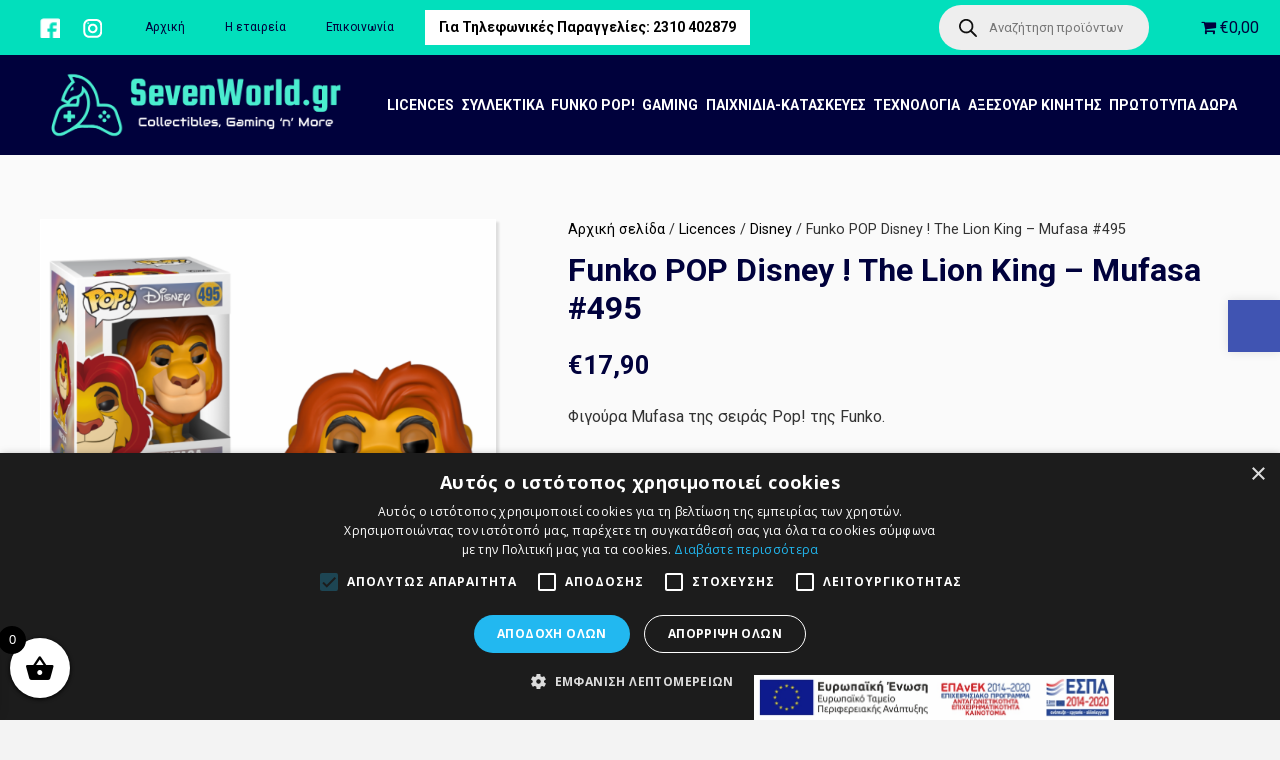

--- FILE ---
content_type: text/html
request_url: https://sevenworld.gr/product/funko-pop-disney-the-lion-king-mufasa-495/
body_size: 47787
content:
<!DOCTYPE HTML>
<html dir="ltr" lang="el" prefix="og: https://ogp.me/ns#">
<head>
<meta charset="UTF-8">
<title>Funko POP Disney ! The Lion King – Mufasa #495 - SevenWorld</title>
<link rel="alternate" hreflang="el" href="https://sevenworld.gr/product/funko-pop-disney-the-lion-king-mufasa-495/" />
<link rel="alternate" hreflang="x-default" href="https://sevenworld.gr/product/funko-pop-disney-the-lion-king-mufasa-495/" />
<!-- All in One SEO 4.6.5 - aioseo.com -->
<meta name="description" content="Φιγούρα Mufasa της σειράς Pop! της Funko. Υλικό: Βινύλιο Ύψος: περίπου 10 εκ." />
<meta name="robots" content="max-image-preview:large" />
<link rel="canonical" href="https://sevenworld.gr/product/funko-pop-disney-the-lion-king-mufasa-495/" />
<meta name="generator" content="All in One SEO (AIOSEO) 4.6.5" />
<meta property="og:locale" content="el_GR" />
<meta property="og:site_name" content="SevenWorld - Gaming - Gadgets - Action Figures" />
<meta property="og:type" content="article" />
<meta property="og:title" content="Funko POP Disney ! The Lion King – Mufasa #495 - SevenWorld" />
<meta property="og:description" content="Φιγούρα Mufasa της σειράς Pop! της Funko. Υλικό: Βινύλιο Ύψος: περίπου 10 εκ." />
<meta property="og:url" content="https://sevenworld.gr/product/funko-pop-disney-the-lion-king-mufasa-495/" />
<meta property="article:published_time" content="2024-02-21T16:05:31+00:00" />
<meta property="article:modified_time" content="2026-01-12T15:05:19+00:00" />
<meta name="twitter:card" content="summary_large_image" />
<meta name="twitter:title" content="Funko POP Disney ! The Lion King – Mufasa #495 - SevenWorld" />
<meta name="twitter:description" content="Φιγούρα Mufasa της σειράς Pop! της Funko. Υλικό: Βινύλιο Ύψος: περίπου 10 εκ." />
<script type="application/ld+json" class="aioseo-schema">
{"@context":"https:\/\/schema.org","@graph":[{"@type":"BreadcrumbList","@id":"https:\/\/sevenworld.gr\/product\/funko-pop-disney-the-lion-king-mufasa-495\/#breadcrumblist","itemListElement":[{"@type":"ListItem","@id":"https:\/\/sevenworld.gr\/#listItem","position":1,"name":"Home","item":"https:\/\/sevenworld.gr\/","nextItem":"https:\/\/sevenworld.gr\/product\/funko-pop-disney-the-lion-king-mufasa-495\/#listItem"},{"@type":"ListItem","@id":"https:\/\/sevenworld.gr\/product\/funko-pop-disney-the-lion-king-mufasa-495\/#listItem","position":2,"name":"Funko POP Disney ! The Lion King - Mufasa #495","previousItem":"https:\/\/sevenworld.gr\/#listItem"}]},{"@type":"ItemPage","@id":"https:\/\/sevenworld.gr\/product\/funko-pop-disney-the-lion-king-mufasa-495\/#itempage","url":"https:\/\/sevenworld.gr\/product\/funko-pop-disney-the-lion-king-mufasa-495\/","name":"Funko POP Disney ! The Lion King \u2013 Mufasa #495 - SevenWorld","description":"\u03a6\u03b9\u03b3\u03bf\u03cd\u03c1\u03b1 Mufasa \u03c4\u03b7\u03c2 \u03c3\u03b5\u03b9\u03c1\u03ac\u03c2 Pop! \u03c4\u03b7\u03c2 Funko. \u03a5\u03bb\u03b9\u03ba\u03cc: \u0392\u03b9\u03bd\u03cd\u03bb\u03b9\u03bf \u038e\u03c8\u03bf\u03c2: \u03c0\u03b5\u03c1\u03af\u03c0\u03bf\u03c5 10 \u03b5\u03ba.","inLanguage":"el","isPartOf":{"@id":"https:\/\/sevenworld.gr\/#website"},"breadcrumb":{"@id":"https:\/\/sevenworld.gr\/product\/funko-pop-disney-the-lion-king-mufasa-495\/#breadcrumblist"},"image":{"@type":"ImageObject","url":"https:\/\/sevenworld.gr\/wp-content\/uploads\/2024\/02\/Pop-\u03a6\u03b9\u03b3\u03bf\u03cd\u03c1\u03b1-Vinyl-Mufasa-Lion-King-Disney-\u2013-Funko-36391.png","@id":"https:\/\/sevenworld.gr\/product\/funko-pop-disney-the-lion-king-mufasa-495\/#mainImage","width":800,"height":800,"caption":"Pop \u03a6\u03b9\u03b3\u03bf\u03cd\u03c1\u03b1 Vinyl Mufasa Lion King Disney \u2013 Funko 36391"},"primaryImageOfPage":{"@id":"https:\/\/sevenworld.gr\/product\/funko-pop-disney-the-lion-king-mufasa-495\/#mainImage"},"datePublished":"2024-02-21T16:05:31+00:00","dateModified":"2026-01-12T15:05:19+00:00"},{"@type":"Organization","@id":"https:\/\/sevenworld.gr\/#organization","name":"SevenWorld","description":"Gaming - Gadgets - Action Figures","url":"https:\/\/sevenworld.gr\/","email":"info@sevenworld.gr","telephone":"+302310402879","logo":{"@type":"ImageObject","url":"https:\/\/sevenworld.gr\/wp-content\/uploads\/2021\/07\/SevenWorld-Logo.png","@id":"https:\/\/sevenworld.gr\/product\/funko-pop-disney-the-lion-king-mufasa-495\/#organizationLogo","width":1456,"height":373,"caption":"SevenWorld Logo"},"image":{"@id":"https:\/\/sevenworld.gr\/product\/funko-pop-disney-the-lion-king-mufasa-495\/#organizationLogo"}},{"@type":"WebSite","@id":"https:\/\/sevenworld.gr\/#website","url":"https:\/\/sevenworld.gr\/","name":"SevenWorld","description":"Gaming - Gadgets - Action Figures","inLanguage":"el","publisher":{"@id":"https:\/\/sevenworld.gr\/#organization"}}]}
</script>
<!-- All in One SEO -->
<!-- Google Tag Manager for WordPress by gtm4wp.com -->
<script data-cfasync="false" data-pagespeed-no-defer>
var gtm4wp_datalayer_name = "dataLayer";
var dataLayer = dataLayer || [];
const gtm4wp_use_sku_instead = false;
const gtm4wp_currency = 'EUR';
const gtm4wp_product_per_impression = 10;
const gtm4wp_clear_ecommerce = false;
</script>
<!-- End Google Tag Manager for WordPress by gtm4wp.com --><script type='application/javascript'  id='pys-version-script'>console.log('PixelYourSite Free version 9.6.2');</script>
<link rel='dns-prefetch' href='//fonts.googleapis.com' />
<link rel="alternate" type="application/rss+xml" title="Ροή RSS &raquo; SevenWorld" href="https://sevenworld.gr/feed/" />
<link rel="alternate" type="application/rss+xml" title="Ροή Σχολίων &raquo; SevenWorld" href="https://sevenworld.gr/comments/feed/" />
<meta name="viewport" content="width=device-width, initial-scale=1">
<meta name="SKYPE_TOOLBAR" content="SKYPE_TOOLBAR_PARSER_COMPATIBLE">
<meta name="theme-color" content="#f3f3f3">
<link rel='stylesheet' id='cnss_font_awesome_css-css' href='https://sevenworld.gr/wp-content/plugins/easy-social-icons/css/font-awesome/css/all.min.css?ver=5.7.2' type='text/css' media='all' />
<link rel='stylesheet' id='cnss_font_awesome_v4_shims-css' href='https://sevenworld.gr/wp-content/plugins/easy-social-icons/css/font-awesome/css/v4-shims.min.css?ver=5.7.2' type='text/css' media='all' />
<link rel='stylesheet' id='cnss_css-css' href='https://sevenworld.gr/wp-content/plugins/easy-social-icons/css/cnss.css?ver=1.0' type='text/css' media='all' />
<link rel='stylesheet' id='wp-block-library-css' href='https://sevenworld.gr/wp-includes/css/dist/block-library/style.min.css?ver=6.5.7' type='text/css' media='all' />
<style id='classic-theme-styles-inline-css' type='text/css'>
/*! This file is auto-generated */
.wp-block-button__link{color:#fff;background-color:#32373c;border-radius:9999px;box-shadow:none;text-decoration:none;padding:calc(.667em + 2px) calc(1.333em + 2px);font-size:1.125em}.wp-block-file__button{background:#32373c;color:#fff;text-decoration:none}
</style>
<style id='global-styles-inline-css' type='text/css'>
body{--wp--preset--color--black: #000000;--wp--preset--color--cyan-bluish-gray: #abb8c3;--wp--preset--color--white: #ffffff;--wp--preset--color--pale-pink: #f78da7;--wp--preset--color--vivid-red: #cf2e2e;--wp--preset--color--luminous-vivid-orange: #ff6900;--wp--preset--color--luminous-vivid-amber: #fcb900;--wp--preset--color--light-green-cyan: #7bdcb5;--wp--preset--color--vivid-green-cyan: #00d084;--wp--preset--color--pale-cyan-blue: #8ed1fc;--wp--preset--color--vivid-cyan-blue: #0693e3;--wp--preset--color--vivid-purple: #9b51e0;--wp--preset--gradient--vivid-cyan-blue-to-vivid-purple: linear-gradient(135deg,rgba(6,147,227,1) 0%,rgb(155,81,224) 100%);--wp--preset--gradient--light-green-cyan-to-vivid-green-cyan: linear-gradient(135deg,rgb(122,220,180) 0%,rgb(0,208,130) 100%);--wp--preset--gradient--luminous-vivid-amber-to-luminous-vivid-orange: linear-gradient(135deg,rgba(252,185,0,1) 0%,rgba(255,105,0,1) 100%);--wp--preset--gradient--luminous-vivid-orange-to-vivid-red: linear-gradient(135deg,rgba(255,105,0,1) 0%,rgb(207,46,46) 100%);--wp--preset--gradient--very-light-gray-to-cyan-bluish-gray: linear-gradient(135deg,rgb(238,238,238) 0%,rgb(169,184,195) 100%);--wp--preset--gradient--cool-to-warm-spectrum: linear-gradient(135deg,rgb(74,234,220) 0%,rgb(151,120,209) 20%,rgb(207,42,186) 40%,rgb(238,44,130) 60%,rgb(251,105,98) 80%,rgb(254,248,76) 100%);--wp--preset--gradient--blush-light-purple: linear-gradient(135deg,rgb(255,206,236) 0%,rgb(152,150,240) 100%);--wp--preset--gradient--blush-bordeaux: linear-gradient(135deg,rgb(254,205,165) 0%,rgb(254,45,45) 50%,rgb(107,0,62) 100%);--wp--preset--gradient--luminous-dusk: linear-gradient(135deg,rgb(255,203,112) 0%,rgb(199,81,192) 50%,rgb(65,88,208) 100%);--wp--preset--gradient--pale-ocean: linear-gradient(135deg,rgb(255,245,203) 0%,rgb(182,227,212) 50%,rgb(51,167,181) 100%);--wp--preset--gradient--electric-grass: linear-gradient(135deg,rgb(202,248,128) 0%,rgb(113,206,126) 100%);--wp--preset--gradient--midnight: linear-gradient(135deg,rgb(2,3,129) 0%,rgb(40,116,252) 100%);--wp--preset--font-size--small: 13px;--wp--preset--font-size--medium: 20px;--wp--preset--font-size--large: 36px;--wp--preset--font-size--x-large: 42px;--wp--preset--spacing--20: 0.44rem;--wp--preset--spacing--30: 0.67rem;--wp--preset--spacing--40: 1rem;--wp--preset--spacing--50: 1.5rem;--wp--preset--spacing--60: 2.25rem;--wp--preset--spacing--70: 3.38rem;--wp--preset--spacing--80: 5.06rem;--wp--preset--shadow--natural: 6px 6px 9px rgba(0, 0, 0, 0.2);--wp--preset--shadow--deep: 12px 12px 50px rgba(0, 0, 0, 0.4);--wp--preset--shadow--sharp: 6px 6px 0px rgba(0, 0, 0, 0.2);--wp--preset--shadow--outlined: 6px 6px 0px -3px rgba(255, 255, 255, 1), 6px 6px rgba(0, 0, 0, 1);--wp--preset--shadow--crisp: 6px 6px 0px rgba(0, 0, 0, 1);}:where(.is-layout-flex){gap: 0.5em;}:where(.is-layout-grid){gap: 0.5em;}body .is-layout-flex{display: flex;}body .is-layout-flex{flex-wrap: wrap;align-items: center;}body .is-layout-flex > *{margin: 0;}body .is-layout-grid{display: grid;}body .is-layout-grid > *{margin: 0;}:where(.wp-block-columns.is-layout-flex){gap: 2em;}:where(.wp-block-columns.is-layout-grid){gap: 2em;}:where(.wp-block-post-template.is-layout-flex){gap: 1.25em;}:where(.wp-block-post-template.is-layout-grid){gap: 1.25em;}.has-black-color{color: var(--wp--preset--color--black) !important;}.has-cyan-bluish-gray-color{color: var(--wp--preset--color--cyan-bluish-gray) !important;}.has-white-color{color: var(--wp--preset--color--white) !important;}.has-pale-pink-color{color: var(--wp--preset--color--pale-pink) !important;}.has-vivid-red-color{color: var(--wp--preset--color--vivid-red) !important;}.has-luminous-vivid-orange-color{color: var(--wp--preset--color--luminous-vivid-orange) !important;}.has-luminous-vivid-amber-color{color: var(--wp--preset--color--luminous-vivid-amber) !important;}.has-light-green-cyan-color{color: var(--wp--preset--color--light-green-cyan) !important;}.has-vivid-green-cyan-color{color: var(--wp--preset--color--vivid-green-cyan) !important;}.has-pale-cyan-blue-color{color: var(--wp--preset--color--pale-cyan-blue) !important;}.has-vivid-cyan-blue-color{color: var(--wp--preset--color--vivid-cyan-blue) !important;}.has-vivid-purple-color{color: var(--wp--preset--color--vivid-purple) !important;}.has-black-background-color{background-color: var(--wp--preset--color--black) !important;}.has-cyan-bluish-gray-background-color{background-color: var(--wp--preset--color--cyan-bluish-gray) !important;}.has-white-background-color{background-color: var(--wp--preset--color--white) !important;}.has-pale-pink-background-color{background-color: var(--wp--preset--color--pale-pink) !important;}.has-vivid-red-background-color{background-color: var(--wp--preset--color--vivid-red) !important;}.has-luminous-vivid-orange-background-color{background-color: var(--wp--preset--color--luminous-vivid-orange) !important;}.has-luminous-vivid-amber-background-color{background-color: var(--wp--preset--color--luminous-vivid-amber) !important;}.has-light-green-cyan-background-color{background-color: var(--wp--preset--color--light-green-cyan) !important;}.has-vivid-green-cyan-background-color{background-color: var(--wp--preset--color--vivid-green-cyan) !important;}.has-pale-cyan-blue-background-color{background-color: var(--wp--preset--color--pale-cyan-blue) !important;}.has-vivid-cyan-blue-background-color{background-color: var(--wp--preset--color--vivid-cyan-blue) !important;}.has-vivid-purple-background-color{background-color: var(--wp--preset--color--vivid-purple) !important;}.has-black-border-color{border-color: var(--wp--preset--color--black) !important;}.has-cyan-bluish-gray-border-color{border-color: var(--wp--preset--color--cyan-bluish-gray) !important;}.has-white-border-color{border-color: var(--wp--preset--color--white) !important;}.has-pale-pink-border-color{border-color: var(--wp--preset--color--pale-pink) !important;}.has-vivid-red-border-color{border-color: var(--wp--preset--color--vivid-red) !important;}.has-luminous-vivid-orange-border-color{border-color: var(--wp--preset--color--luminous-vivid-orange) !important;}.has-luminous-vivid-amber-border-color{border-color: var(--wp--preset--color--luminous-vivid-amber) !important;}.has-light-green-cyan-border-color{border-color: var(--wp--preset--color--light-green-cyan) !important;}.has-vivid-green-cyan-border-color{border-color: var(--wp--preset--color--vivid-green-cyan) !important;}.has-pale-cyan-blue-border-color{border-color: var(--wp--preset--color--pale-cyan-blue) !important;}.has-vivid-cyan-blue-border-color{border-color: var(--wp--preset--color--vivid-cyan-blue) !important;}.has-vivid-purple-border-color{border-color: var(--wp--preset--color--vivid-purple) !important;}.has-vivid-cyan-blue-to-vivid-purple-gradient-background{background: var(--wp--preset--gradient--vivid-cyan-blue-to-vivid-purple) !important;}.has-light-green-cyan-to-vivid-green-cyan-gradient-background{background: var(--wp--preset--gradient--light-green-cyan-to-vivid-green-cyan) !important;}.has-luminous-vivid-amber-to-luminous-vivid-orange-gradient-background{background: var(--wp--preset--gradient--luminous-vivid-amber-to-luminous-vivid-orange) !important;}.has-luminous-vivid-orange-to-vivid-red-gradient-background{background: var(--wp--preset--gradient--luminous-vivid-orange-to-vivid-red) !important;}.has-very-light-gray-to-cyan-bluish-gray-gradient-background{background: var(--wp--preset--gradient--very-light-gray-to-cyan-bluish-gray) !important;}.has-cool-to-warm-spectrum-gradient-background{background: var(--wp--preset--gradient--cool-to-warm-spectrum) !important;}.has-blush-light-purple-gradient-background{background: var(--wp--preset--gradient--blush-light-purple) !important;}.has-blush-bordeaux-gradient-background{background: var(--wp--preset--gradient--blush-bordeaux) !important;}.has-luminous-dusk-gradient-background{background: var(--wp--preset--gradient--luminous-dusk) !important;}.has-pale-ocean-gradient-background{background: var(--wp--preset--gradient--pale-ocean) !important;}.has-electric-grass-gradient-background{background: var(--wp--preset--gradient--electric-grass) !important;}.has-midnight-gradient-background{background: var(--wp--preset--gradient--midnight) !important;}.has-small-font-size{font-size: var(--wp--preset--font-size--small) !important;}.has-medium-font-size{font-size: var(--wp--preset--font-size--medium) !important;}.has-large-font-size{font-size: var(--wp--preset--font-size--large) !important;}.has-x-large-font-size{font-size: var(--wp--preset--font-size--x-large) !important;}
.wp-block-navigation a:where(:not(.wp-element-button)){color: inherit;}
:where(.wp-block-post-template.is-layout-flex){gap: 1.25em;}:where(.wp-block-post-template.is-layout-grid){gap: 1.25em;}
:where(.wp-block-columns.is-layout-flex){gap: 2em;}:where(.wp-block-columns.is-layout-grid){gap: 2em;}
.wp-block-pullquote{font-size: 1.5em;line-height: 1.6;}
</style>
<link rel='stylesheet' id='wpmenucart-icons-css' href='https://sevenworld.gr/wp-content/plugins/woocommerce-menu-bar-cart/assets/css/wpmenucart-icons.min.css?ver=2.14.4' type='text/css' media='all' />
<style id='wpmenucart-icons-inline-css' type='text/css'>
@font-face{font-family:WPMenuCart;src:url(https://sevenworld.gr/wp-content/plugins/woocommerce-menu-bar-cart/assets/fonts/WPMenuCart.eot);src:url(https://sevenworld.gr/wp-content/plugins/woocommerce-menu-bar-cart/assets/fonts/WPMenuCart.eot?#iefix) format('embedded-opentype'),url(https://sevenworld.gr/wp-content/plugins/woocommerce-menu-bar-cart/assets/fonts/WPMenuCart.woff2) format('woff2'),url(https://sevenworld.gr/wp-content/plugins/woocommerce-menu-bar-cart/assets/fonts/WPMenuCart.woff) format('woff'),url(https://sevenworld.gr/wp-content/plugins/woocommerce-menu-bar-cart/assets/fonts/WPMenuCart.ttf) format('truetype'),url(https://sevenworld.gr/wp-content/plugins/woocommerce-menu-bar-cart/assets/fonts/WPMenuCart.svg#WPMenuCart) format('svg');font-weight:400;font-style:normal;font-display:swap}
</style>
<link rel='stylesheet' id='wpmenucart-css' href='https://sevenworld.gr/wp-content/plugins/woocommerce-menu-bar-cart/assets/css/wpmenucart-main.min.css?ver=2.14.4' type='text/css' media='all' />
<link rel='stylesheet' id='photoswipe-css' href='https://sevenworld.gr/wp-content/plugins/woocommerce/assets/css/photoswipe/photoswipe.min.css?ver=9.0.3' type='text/css' media='all' />
<link rel='stylesheet' id='photoswipe-default-skin-css' href='https://sevenworld.gr/wp-content/plugins/woocommerce/assets/css/photoswipe/default-skin/default-skin.min.css?ver=9.0.3' type='text/css' media='all' />
<style id='woocommerce-inline-inline-css' type='text/css'>
.woocommerce form .form-row .required { visibility: visible; }
</style>
<link rel='stylesheet' id='free-shipping-label-public-css' href='https://sevenworld.gr/wp-content/plugins/free-shipping-label/assets/build/fsl-public.css?ver=3.4.0' type='text/css' media='all' />
<link rel='stylesheet' id='woo-variation-swatches-css' href='https://sevenworld.gr/wp-content/plugins/woo-variation-swatches/assets/css/frontend.min.css?ver=1712845862' type='text/css' media='all' />
<style id='woo-variation-swatches-inline-css' type='text/css'>
:root {
--wvs-tick:url("data:image/svg+xml;utf8,%3Csvg filter='drop-shadow(0px 0px 2px rgb(0 0 0 / .8))' xmlns='http://www.w3.org/2000/svg'  viewBox='0 0 30 30'%3E%3Cpath fill='none' stroke='%23ffffff' stroke-linecap='round' stroke-linejoin='round' stroke-width='4' d='M4 16L11 23 27 7'/%3E%3C/svg%3E");
--wvs-cross:url("data:image/svg+xml;utf8,%3Csvg filter='drop-shadow(0px 0px 5px rgb(255 255 255 / .6))' xmlns='http://www.w3.org/2000/svg' width='72px' height='72px' viewBox='0 0 24 24'%3E%3Cpath fill='none' stroke='%23ff0000' stroke-linecap='round' stroke-width='0.6' d='M5 5L19 19M19 5L5 19'/%3E%3C/svg%3E");
--wvs-single-product-item-width:30px;
--wvs-single-product-item-height:30px;
--wvs-single-product-item-font-size:16px}
</style>
<link rel='stylesheet' id='dgwt-wcas-style-css' href='https://sevenworld.gr/wp-content/plugins/ajax-search-for-woocommerce/assets/css/style.min.css?ver=1.28.1' type='text/css' media='all' />
<link rel='stylesheet' id='xoo-wsc-fonts-css' href='https://sevenworld.gr/wp-content/plugins/side-cart-woocommerce/assets/css/xoo-wsc-fonts.css?ver=2.5' type='text/css' media='all' />
<link rel='stylesheet' id='xoo-wsc-style-css' href='https://sevenworld.gr/wp-content/plugins/side-cart-woocommerce/assets/css/xoo-wsc-style.css?ver=2.5' type='text/css' media='all' />
<style id='xoo-wsc-style-inline-css' type='text/css'>
.xoo-wsc-footer{
background-color: #ffffff;
color: #000000;
padding: 10px 20px;
box-shadow: 0 -5px 10px #0000001a;
}
.xoo-wsc-footer, .xoo-wsc-footer a, .xoo-wsc-footer .amount{
font-size: 18px;
}
.xoo-wsc-btn .amount{
color: #000000}
.xoo-wsc-btn:hover .amount{
color: #000000;
}
.xoo-wsc-ft-buttons-cont{
grid-template-columns: auto;
}
.xoo-wsc-basket{
bottom: 12px;
left: 0px;
background-color: #ffffff;
color: #000000;
box-shadow: 0 1px 4px 0;
border-radius: 50%;
display: flex;
width: 60px;
height: 60px;
}
.xoo-wsc-bki{
font-size: 30px}
.xoo-wsc-items-count{
top: -12px;
left: -12px;
}
.xoo-wsc-items-count{
background-color: #000000;
color: #ffffff;
}
.xoo-wsc-container, .xoo-wsc-slider{
max-width: 320px;
left: -320px;
top: 0;bottom: 0;
bottom: 0;
font-family: Arial}
.xoo-wsc-cart-active .xoo-wsc-container, .xoo-wsc-slider-active .xoo-wsc-slider{
left: 0;
}
.xoo-wsc-cart-active .xoo-wsc-basket{
left: 320px;
}
.xoo-wsc-slider{
right: -320px;
}
span.xoo-wsch-close {
font-size: 16px;
right: 10px;
}
.xoo-wsch-top{
justify-content: center;
}
.xoo-wsch-text{
font-size: 20px;
}
.xoo-wsc-header{
color: #000000;
background-color: #ffffff;
border-bottom: 2px solid #eee;
}
.xoo-wsc-body{
background-color: #ffffff;
}
.xoo-wsc-body, .xoo-wsc-body span.amount, .xoo-wsc-body a{
font-size: 16px;
color: #000000;
}
.xoo-wsc-product{
padding: 20px 15px;
margin: 0;
border-radius: 0px;
box-shadow: 0 0;
background-color: transparent;
}
.xoo-wsc-img-col{
width: 30%;
}
.xoo-wsc-sum-col{
width: 70%;
}
.xoo-wsc-sum-col{
justify-content: center;
}
/** Shortcode **/
.xoo-wsc-sc-count{
background-color: #000000;
color: #ffffff;
}
.xoo-wsc-sc-bki{
font-size: 28px;
color: 28;
}
.xoo-wsc-sc-cont{
color: #000000;
}
.xoo-wsc-product dl.variation {
display: block;
}
</style>
<link rel='stylesheet' id='us-fonts-css' href='https://fonts.googleapis.com/css?family=Roboto%3A400%2C700%7COpen+Sans%3A300%2C400%2C700&#038;display=swap&#038;ver=6.5.7' type='text/css' media='all' />
<link rel='stylesheet' id='pojo-a11y-css' href='https://sevenworld.gr/wp-content/plugins/pojo-accessibility/assets/css/style.min.css?ver=1.0.0' type='text/css' media='all' />
<link rel='stylesheet' id='us-style-css' href='https://sevenworld.gr/wp-content/themes/Impreza/css/style.min.css?ver=7.13' type='text/css' media='all' />
<link rel='stylesheet' id='us-woocommerce-css' href='https://sevenworld.gr/wp-content/themes/Impreza/common/css/plugins/woocommerce.min.css?ver=7.13' type='text/css' media='all' />
<script type="text/javascript" src="https://sevenworld.gr/wp-includes/js/jquery/jquery.min.js?ver=3.7.1" id="jquery-core-js"></script>
<script type="text/javascript" src="https://sevenworld.gr/wp-content/plugins/easy-social-icons/js/cnss.js?ver=1.0" id="cnss_js-js"></script>
<script type="text/javascript" src="https://sevenworld.gr/wp-content/plugins/woocommerce/assets/js/jquery-blockui/jquery.blockUI.min.js?ver=2.7.0-wc.9.0.3" id="jquery-blockui-js" data-wp-strategy="defer"></script>
<script type="text/javascript" id="wc-add-to-cart-js-extra">
/* <![CDATA[ */
var wc_add_to_cart_params = {"ajax_url":"\/wp-admin\/admin-ajax.php","wc_ajax_url":"\/?wc-ajax=%%endpoint%%","i18n_view_cart":"\u039a\u03b1\u03bb\u03ac\u03b8\u03b9","cart_url":"https:\/\/sevenworld.gr\/cart\/","is_cart":"","cart_redirect_after_add":"no"};
/* ]]> */
</script>
<script type="text/javascript" src="https://sevenworld.gr/wp-content/plugins/woocommerce/assets/js/frontend/add-to-cart.min.js?ver=9.0.3" id="wc-add-to-cart-js" defer="defer" data-wp-strategy="defer"></script>
<script type="text/javascript" src="https://sevenworld.gr/wp-content/plugins/woocommerce/assets/js/zoom/jquery.zoom.min.js?ver=1.7.21-wc.9.0.3" id="zoom-js" defer="defer" data-wp-strategy="defer"></script>
<script type="text/javascript" src="https://sevenworld.gr/wp-content/plugins/woocommerce/assets/js/photoswipe/photoswipe.min.js?ver=4.1.1-wc.9.0.3" id="photoswipe-js" defer="defer" data-wp-strategy="defer"></script>
<script type="text/javascript" src="https://sevenworld.gr/wp-content/plugins/woocommerce/assets/js/photoswipe/photoswipe-ui-default.min.js?ver=4.1.1-wc.9.0.3" id="photoswipe-ui-default-js" defer="defer" data-wp-strategy="defer"></script>
<script type="text/javascript" id="wc-single-product-js-extra">
/* <![CDATA[ */
var wc_single_product_params = {"i18n_required_rating_text":"\u03a0\u03b1\u03c1\u03b1\u03ba\u03b1\u03bb\u03bf\u03cd\u03bc\u03b5, \u03b5\u03c0\u03b9\u03bb\u03ad\u03be\u03c4\u03b5 \u03bc\u03af\u03b1 \u03b2\u03b1\u03b8\u03bc\u03bf\u03bb\u03bf\u03b3\u03af\u03b1","review_rating_required":"yes","flexslider":{"rtl":false,"animation":"slide","smoothHeight":true,"directionNav":false,"controlNav":"thumbnails","slideshow":false,"animationSpeed":500,"animationLoop":false,"allowOneSlide":false},"zoom_enabled":"1","zoom_options":[],"photoswipe_enabled":"1","photoswipe_options":{"shareEl":false,"closeOnScroll":false,"history":false,"hideAnimationDuration":0,"showAnimationDuration":0},"flexslider_enabled":"1"};
/* ]]> */
</script>
<script type="text/javascript" src="https://sevenworld.gr/wp-content/plugins/woocommerce/assets/js/frontend/single-product.min.js?ver=9.0.3" id="wc-single-product-js" defer="defer" data-wp-strategy="defer"></script>
<script type="text/javascript" src="https://sevenworld.gr/wp-content/plugins/woocommerce/assets/js/js-cookie/js.cookie.min.js?ver=2.1.4-wc.9.0.3" id="js-cookie-js" defer="defer" data-wp-strategy="defer"></script>
<script type="text/javascript" id="woocommerce-js-extra">
/* <![CDATA[ */
var woocommerce_params = {"ajax_url":"\/wp-admin\/admin-ajax.php","wc_ajax_url":"\/?wc-ajax=%%endpoint%%"};
/* ]]> */
</script>
<script type="text/javascript" src="https://sevenworld.gr/wp-content/plugins/woocommerce/assets/js/frontend/woocommerce.min.js?ver=9.0.3" id="woocommerce-js" defer="defer" data-wp-strategy="defer"></script>
<script type="text/javascript" src="https://sevenworld.gr/wp-content/plugins/pixelyoursite/dist/scripts/jquery.bind-first-0.2.3.min.js?ver=6.5.7" id="jquery-bind-first-js"></script>
<script type="text/javascript" src="https://sevenworld.gr/wp-content/plugins/pixelyoursite/dist/scripts/js.cookie-2.1.3.min.js?ver=2.1.3" id="js-cookie-pys-js"></script>
<script type="text/javascript" id="pys-js-extra">
/* <![CDATA[ */
var pysOptions = {"staticEvents":{"facebook":{"woo_view_content":[{"delay":1,"type":"static","name":"ViewContent","pixelIds":["610625083311767"],"eventID":"70bc80ea-e722-41c7-b9aa-ff3bb466c1df","params":{"content_ids":["67979"],"content_type":"product","content_name":"Funko POP Disney ! The Lion King - Mufasa #495","category_name":"Disney, Disney, Funko POP!, Licences, \u03a3\u03a5\u039b\u039b\u0395\u039a\u03a4\u0399\u039a\u0391","value":17.9,"currency":"EUR","contents":[{"id":"67979","quantity":1}],"product_price":17.9,"page_title":"Funko POP Disney ! The Lion King - Mufasa #495","post_type":"product","post_id":67979,"plugin":"PixelYourSite","user_role":"guest","event_url":"sevenworld.gr\/product\/funko-pop-disney-the-lion-king-mufasa-495\/"},"e_id":"woo_view_content","ids":[],"hasTimeWindow":false,"timeWindow":0,"woo_order":"","edd_order":""}],"init_event":[{"delay":0,"type":"static","name":"PageView","pixelIds":["610625083311767"],"eventID":"9b0b61bf-e21f-43c6-b41e-acf7695f7cb1","params":{"page_title":"Funko POP Disney ! The Lion King - Mufasa #495","post_type":"product","post_id":67979,"plugin":"PixelYourSite","user_role":"guest","event_url":"sevenworld.gr\/product\/funko-pop-disney-the-lion-king-mufasa-495\/"},"e_id":"init_event","ids":[],"hasTimeWindow":false,"timeWindow":0,"woo_order":"","edd_order":""}]}},"dynamicEvents":{"automatic_event_form":{"facebook":{"delay":0,"type":"dyn","name":"Form","pixelIds":["610625083311767"],"eventID":"2987cb4e-30ca-4543-8484-fc7cc7b63209","params":{"page_title":"Funko POP Disney ! The Lion King - Mufasa #495","post_type":"product","post_id":67979,"plugin":"PixelYourSite","user_role":"guest","event_url":"sevenworld.gr\/product\/funko-pop-disney-the-lion-king-mufasa-495\/"},"e_id":"automatic_event_form","ids":[],"hasTimeWindow":false,"timeWindow":0,"woo_order":"","edd_order":""}},"automatic_event_download":{"facebook":{"delay":0,"type":"dyn","name":"Download","extensions":["","doc","exe","js","pdf","ppt","tgz","zip","xls"],"pixelIds":["610625083311767"],"eventID":"24ae72db-e5c1-41f5-a4fc-17234ffa3a2e","params":{"page_title":"Funko POP Disney ! The Lion King - Mufasa #495","post_type":"product","post_id":67979,"plugin":"PixelYourSite","user_role":"guest","event_url":"sevenworld.gr\/product\/funko-pop-disney-the-lion-king-mufasa-495\/"},"e_id":"automatic_event_download","ids":[],"hasTimeWindow":false,"timeWindow":0,"woo_order":"","edd_order":""}},"automatic_event_comment":{"facebook":{"delay":0,"type":"dyn","name":"Comment","pixelIds":["610625083311767"],"eventID":"a93828eb-787d-4613-960a-c9c155d78bdf","params":{"page_title":"Funko POP Disney ! The Lion King - Mufasa #495","post_type":"product","post_id":67979,"plugin":"PixelYourSite","user_role":"guest","event_url":"sevenworld.gr\/product\/funko-pop-disney-the-lion-king-mufasa-495\/"},"e_id":"automatic_event_comment","ids":[],"hasTimeWindow":false,"timeWindow":0,"woo_order":"","edd_order":""}},"automatic_event_scroll":{"facebook":{"delay":0,"type":"dyn","name":"PageScroll","scroll_percent":30,"pixelIds":["610625083311767"],"eventID":"ce0803e6-56e5-44b1-8352-e64206d9e783","params":{"page_title":"Funko POP Disney ! The Lion King - Mufasa #495","post_type":"product","post_id":67979,"plugin":"PixelYourSite","user_role":"guest","event_url":"sevenworld.gr\/product\/funko-pop-disney-the-lion-king-mufasa-495\/"},"e_id":"automatic_event_scroll","ids":[],"hasTimeWindow":false,"timeWindow":0,"woo_order":"","edd_order":""}},"automatic_event_time_on_page":{"facebook":{"delay":0,"type":"dyn","name":"TimeOnPage","time_on_page":30,"pixelIds":["610625083311767"],"eventID":"73dcc7d4-cc1a-4f8b-b2d5-8f1190e146a4","params":{"page_title":"Funko POP Disney ! The Lion King - Mufasa #495","post_type":"product","post_id":67979,"plugin":"PixelYourSite","user_role":"guest","event_url":"sevenworld.gr\/product\/funko-pop-disney-the-lion-king-mufasa-495\/"},"e_id":"automatic_event_time_on_page","ids":[],"hasTimeWindow":false,"timeWindow":0,"woo_order":"","edd_order":""}},"woo_add_to_cart_on_button_click":{"facebook":{"delay":0,"type":"dyn","name":"AddToCart","pixelIds":["610625083311767"],"eventID":"5c424a3a-8f39-44bd-89b4-5414fa7a9e93","params":{"page_title":"Funko POP Disney ! The Lion King - Mufasa #495","post_type":"product","post_id":67979,"plugin":"PixelYourSite","user_role":"guest","event_url":"sevenworld.gr\/product\/funko-pop-disney-the-lion-king-mufasa-495\/"},"e_id":"woo_add_to_cart_on_button_click","ids":[],"hasTimeWindow":false,"timeWindow":0,"woo_order":"","edd_order":""}}},"triggerEvents":[],"triggerEventTypes":[],"facebook":{"pixelIds":["610625083311767"],"advancedMatching":{"external_id":"feaecefbcbeeeafebacccdbcafaa"},"advancedMatchingEnabled":true,"removeMetadata":false,"contentParams":{"post_type":"product","post_id":67979,"content_name":"Funko POP Disney ! The Lion King - Mufasa #495","categories":"Disney, Disney, Funko POP!, Licences, \u03a3\u03a5\u039b\u039b\u0395\u039a\u03a4\u0399\u039a\u0391","tags":""},"commentEventEnabled":true,"wooVariableAsSimple":true,"downloadEnabled":true,"formEventEnabled":true,"serverApiEnabled":true,"wooCRSendFromServer":false,"send_external_id":null},"debug":"","siteUrl":"https:\/\/sevenworld.gr","ajaxUrl":"https:\/\/sevenworld.gr\/wp-admin\/admin-ajax.php","ajax_event":"eeaaeecc71","enable_remove_download_url_param":"1","cookie_duration":"7","last_visit_duration":"60","enable_success_send_form":"","ajaxForServerEvent":"1","ajaxForServerStaticEvent":"1","send_external_id":"1","external_id_expire":"180","google_consent_mode":"1","gdpr":{"ajax_enabled":false,"all_disabled_by_api":false,"facebook_disabled_by_api":false,"analytics_disabled_by_api":false,"google_ads_disabled_by_api":false,"pinterest_disabled_by_api":false,"bing_disabled_by_api":false,"externalID_disabled_by_api":false,"facebook_prior_consent_enabled":true,"analytics_prior_consent_enabled":true,"google_ads_prior_consent_enabled":null,"pinterest_prior_consent_enabled":true,"bing_prior_consent_enabled":true,"cookiebot_integration_enabled":false,"cookiebot_facebook_consent_category":"marketing","cookiebot_analytics_consent_category":"statistics","cookiebot_tiktok_consent_category":"marketing","cookiebot_google_ads_consent_category":null,"cookiebot_pinterest_consent_category":"marketing","cookiebot_bing_consent_category":"marketing","consent_magic_integration_enabled":false,"real_cookie_banner_integration_enabled":false,"cookie_notice_integration_enabled":false,"cookie_law_info_integration_enabled":false,"analytics_storage":{"enabled":true,"value":"granted","filter":false},"ad_storage":{"enabled":true,"value":"granted","filter":false},"ad_user_data":{"enabled":true,"value":"granted","filter":false},"ad_personalization":{"enabled":true,"value":"granted","filter":false}},"cookie":{"disabled_all_cookie":false,"disabled_start_session_cookie":false,"disabled_advanced_form_data_cookie":false,"disabled_landing_page_cookie":false,"disabled_first_visit_cookie":false,"disabled_trafficsource_cookie":false,"disabled_utmTerms_cookie":false,"disabled_utmId_cookie":false},"tracking_analytics":{"TrafficSource":"direct","TrafficLanding":"undefined","TrafficUtms":{"utm_source":"Google Shopping","utm_medium":"cpc","utm_campaign":"google","utm_term":"67979"},"TrafficUtmsId":[]},"woo":{"enabled":true,"enabled_save_data_to_orders":true,"addToCartOnButtonEnabled":true,"addToCartOnButtonValueEnabled":true,"addToCartOnButtonValueOption":"price","singleProductId":67979,"removeFromCartSelector":"form.woocommerce-cart-form .remove","addToCartCatchMethod":"add_cart_js","is_order_received_page":false,"containOrderId":false},"edd":{"enabled":false}};
/* ]]> */
</script>
<script type="text/javascript" src="https://sevenworld.gr/wp-content/plugins/pixelyoursite/dist/scripts/public.js?ver=9.6.2" id="pys-js"></script>
<script type="text/javascript" id="xoo-wsc-main-js-js-extra">
/* <![CDATA[ */
var xoo_wsc_params = {"adminurl":"https:\/\/sevenworld.gr\/wp-admin\/admin-ajax.php","wc_ajax_url":"\/?wc-ajax=%%endpoint%%","qtyUpdateDelay":"500","notificationTime":"5000","html":{"successNotice":"<ul class=\"xoo-wsc-notices\"><li class=\"xoo-wsc-notice-success\"><span class=\"xoo-wsc-icon-check_circle\"><\/span>%s%<\/li><\/ul>","errorNotice":"<ul class=\"xoo-wsc-notices\"><li class=\"xoo-wsc-notice-error\"><span class=\"xoo-wsc-icon-cross\"><\/span>%s%<\/li><\/ul>"},"strings":{"maxQtyError":"\u039c\u03cc\u03bd\u03bf %s% \u03c3\u03b5 \u03b1\u03c0\u03cc\u03b8\u03b5\u03bc\u03b1","stepQtyError":"\u0397 \u03c0\u03bf\u03c3\u03cc\u03c4\u03b7\u03c4\u03b1 \u03bc\u03c0\u03bf\u03c1\u03b5\u03af \u03bd\u03b1 \u03b1\u03b3\u03bf\u03c1\u03b1\u03c3\u03c4\u03b5\u03af \u03bc\u03cc\u03bd\u03bf \u03c3\u03b5 \u03c0\u03bf\u03bb\u03bb\u03b1\u03c0\u03bb\u03ac\u03c3\u03b9\u03bf \u03c4\u03bf\u03c5 %s%","calculateCheckout":"\u03a7\u03c1\u03b7\u03c3\u03b9\u03bc\u03bf\u03c0\u03bf\u03b9\u03ae\u03c3\u03c4\u03b5 \u03c4\u03b7 \u03c6\u03cc\u03c1\u03bc\u03b1 \u03bf\u03bb\u03bf\u03ba\u03bb\u03ae\u03c1\u03c9\u03c3\u03b7\u03c2 \u03b1\u03b3\u03bf\u03c1\u03ac\u03c2 \u03b3\u03b9\u03b1 \u03bd\u03b1 \u03c5\u03c0\u03bf\u03bb\u03bf\u03b3\u03af\u03c3\u03b5\u03c4\u03b5 \u03c4\u03bf \u03ba\u03cc\u03c3\u03c4\u03bf\u03c2 \u03b1\u03c0\u03bf\u03c3\u03c4\u03bf\u03bb\u03ae\u03c2","couponEmpty":"\u0395\u03b9\u03c3\u03ac\u03b3\u03b5\u03c4\u03b5 \u03ba\u03c9\u03b4\u03b9\u03ba\u03cc \u03ba\u03bf\u03c5\u03c0\u03bf\u03bd\u03b9\u03bf\u03cd"},"isCheckout":"","isCart":"","sliderAutoClose":"1","shippingEnabled":"1","couponsEnabled":"1","autoOpenCart":"yes","addedToCart":"","ajaxAddToCart":"yes","showBasket":"always_show","flyToCart":"no","productFlyClass":"","refreshCart":"no","fetchDelay":"200","triggerClass":""};
/* ]]> */
</script>
<script type="text/javascript" src="https://sevenworld.gr/wp-content/plugins/side-cart-woocommerce/assets/js/xoo-wsc-main.js?ver=2.5" id="xoo-wsc-main-js-js" defer="defer" data-wp-strategy="defer"></script>
<link rel="https://api.w.org/" href="https://sevenworld.gr/wp-json/" /><link rel="alternate" type="application/json" href="https://sevenworld.gr/wp-json/wp/v2/product/67979" /><link rel="EditURI" type="application/rsd+xml" title="RSD" href="https://sevenworld.gr/xmlrpc.php?rsd" />
<meta name="generator" content="WordPress 6.5.7" />
<meta name="generator" content="WooCommerce 9.0.3" />
<link rel='shortlink' href='https://sevenworld.gr/?p=67979' />
<link rel="alternate" type="application/json+oembed" href="https://sevenworld.gr/wp-json/oembed/1.0/embed?url=https%3A%2F%2Fsevenworld.gr%2Fproduct%2Ffunko-pop-disney-the-lion-king-mufasa-495%2F" />
<link rel="alternate" type="text/xml+oembed" href="https://sevenworld.gr/wp-json/oembed/1.0/embed?url=https%3A%2F%2Fsevenworld.gr%2Fproduct%2Ffunko-pop-disney-the-lion-king-mufasa-495%2F&#038;format=xml" />
<meta name="generator" content="WPML ver:4.6.11 stt:13;" />
<!-- start Simple Custom CSS and JS -->
<script type="text/javascript">
jQuery(document).ready(function($){
function rearrangeShippingOptions() {
if ($(window).width() <= 768) {
var $list = $('form.woocommerce-checkout ul#shipping_method.woocommerce-shipping-methods');
if ($list.length && !$list.parent().hasClass('vertical-shipping-wrapper')) {
$list.wrap('<div class="vertical-shipping-wrapper" style="display:block;"></div>');
$list.find('li').css({
'display': 'block',
'width': '100%',
'margin-bottom': '10px',
'list-style': 'none'
});
}
}
}
rearrangeShippingOptions();
$(window).resize(function(){
rearrangeShippingOptions();
});
});
</script>
<!-- end Simple Custom CSS and JS -->
<!-- start Simple Custom CSS and JS -->
<script type="text/javascript">
jQuery(document).ready(function($) {
function getSelectedCountry() {
if ($('#billing_country').length && $('#billing_country').val()) {
return $('#billing_country').val();
}
if ($('select[name="calc_shipping_country"]').length && $('select[name="calc_shipping_country"]').val()) {
return $('select[name="calc_shipping_country"]').val();
}
return null;
}
function toggleFreeShippingBars() {
var country = getSelectedCountry();
if (country === 'CY') {
$('.devnet_fsl-free-shipping').hide();
} else {
$('.devnet_fsl-free-shipping').show();
}
}
toggleFreeShippingBars();
$('body').on('updated_checkout', function() {
toggleFreeShippingBars();
});
$(document).on('change', 'select[name="calc_shipping_country"], #billing_country', function() {
toggleFreeShippingBars();
});
setTimeout(toggleFreeShippingBars, 1000);
});</script>
<!-- end Simple Custom CSS and JS -->
<!-- start Simple Custom CSS and JS -->
<style type="text/css">
input#billing_phone:invalid {
border-color: red !important;
}</style>
<!-- end Simple Custom CSS and JS -->
<style type="text/css">
ul.cnss-social-icon li.cn-fa-icon a:hover{opacity: 0.7!important;color:#ffffff!important;}
</style>
<!-- This website runs the Product Feed PRO for WooCommerce by AdTribes.io plugin - version woocommercesea_option_installed_version -->
<!-- Google Tag Manager for WordPress by gtm4wp.com -->
<!-- GTM Container placement set to automatic -->
<script data-cfasync="false" data-pagespeed-no-defer type="text/javascript">
var dataLayer_content = {"pagePostType":"product","pagePostType2":"single-product","pagePostAuthor":"seven","customerTotalOrders":0,"customerTotalOrderValue":0,"customerFirstName":"","customerLastName":"","customerBillingFirstName":"","customerBillingLastName":"","customerBillingCompany":"","customerBillingAddress1":"","customerBillingAddress2":"","customerBillingCity":"","customerBillingState":"","customerBillingPostcode":"","customerBillingCountry":"","customerBillingEmail":"","customerBillingEmailHash":"","customerBillingPhone":"","customerShippingFirstName":"","customerShippingLastName":"","customerShippingCompany":"","customerShippingAddress1":"","customerShippingAddress2":"","customerShippingCity":"","customerShippingState":"","customerShippingPostcode":"","customerShippingCountry":"","cartContent":{"totals":{"applied_coupons":[],"discount_total":0,"subtotal":0,"total":0},"items":[]},"productRatingCounts":[],"productAverageRating":0,"productReviewCount":0,"productType":"simple","productIsVariable":0};
dataLayer.push( dataLayer_content );
</script>
<script data-cfasync="false">
(function(w,d,s,l,i){w[l]=w[l]||[];w[l].push({'gtm.start':
new Date().getTime(),event:'gtm.js'});var f=d.getElementsByTagName(s)[0],
j=d.createElement(s),dl=l!='dataLayer'?'&l='+l:'';j.async=true;j.src=
'//www.googletagmanager.com/gtm.js?id='+i+dl;f.parentNode.insertBefore(j,f);
})(window,document,'script','dataLayer','GTM-5BQ84VMH');
</script>
<!-- End Google Tag Manager for WordPress by gtm4wp.com -->		<script>
document.documentElement.className = document.documentElement.className.replace('no-js', 'js');
</script>
<style>
.no-js img.lazyload {
display: none;
}
figure.wp-block-image img.lazyloading {
min-width: 150px;
}
.lazyload, .lazyloading {
opacity: 0;
}
.lazyloaded {
opacity: 1;
transition: opacity 400ms;
transition-delay: 0ms;
}
</style>
<style>
.dgwt-wcas-ico-magnifier,.dgwt-wcas-ico-magnifier-handler{max-width:20px}.dgwt-wcas-search-wrapp{max-width:600px}		</style>
<style>
.w-search.layout_modern .w-search-close {
}
.w-search.layout_modern .w-search-close {
color: rgba(0, 0, 0, 0.5) !important;
}
.w-search.layout_modern .dgwt-wcas-close {
display: none;
}
.w-search.layout_modern .dgwt-wcas-preloader {
right: 20px;
}
.w-search.layout_fullscreen .w-form-row-field {
top: 48px;
}
</style>
<script>
if ( ! /Android|webOS|iPhone|iPad|iPod|BlackBerry|IEMobile|Opera Mini/i.test( navigator.userAgent ) ) {
var root = document.getElementsByTagName( 'html' )[ 0 ]
root.className += " no-touch";
}
</script>
<noscript><style>.woocommerce-product-gallery{ opacity: 1 !important; }</style></noscript>
<style type="text/css">
#pojo-a11y-toolbar .pojo-a11y-toolbar-toggle a{ background-color: #4054b2;	color: #ffffff;}
#pojo-a11y-toolbar .pojo-a11y-toolbar-overlay, #pojo-a11y-toolbar .pojo-a11y-toolbar-overlay ul.pojo-a11y-toolbar-items.pojo-a11y-links{ border-color: #4054b2;}
body.pojo-a11y-focusable a:focus{ outline-style: solid !important;	outline-width: 1px !important;	outline-color: #FF0000 !important;}
#pojo-a11y-toolbar{ top: 300px !important;}
#pojo-a11y-toolbar .pojo-a11y-toolbar-overlay{ background-color: #ffffff;}
#pojo-a11y-toolbar .pojo-a11y-toolbar-overlay ul.pojo-a11y-toolbar-items li.pojo-a11y-toolbar-item a, #pojo-a11y-toolbar .pojo-a11y-toolbar-overlay p.pojo-a11y-toolbar-title{ color: #333333;}
#pojo-a11y-toolbar .pojo-a11y-toolbar-overlay ul.pojo-a11y-toolbar-items li.pojo-a11y-toolbar-item a.active{ background-color: #4054b2;	color: #ffffff;}
@media (max-width: 767px) { #pojo-a11y-toolbar { top: 50px !important; } }</style><meta name="generator" content="Powered by WPBakery Page Builder - drag and drop page builder for WordPress."/>
<style>.qib-container input[type='number']:not(#qib_id):not(#qib_id){-moz-appearance:textfield;}.qib-container input[type='number']:not(#qib_id):not(#qib_id)::-webkit-outer-spin-button,.qib-container input[type='number']:not(#qib_id):not(#qib_id)::-webkit-inner-spin-button{-webkit-appearance:none;display:none;margin:0;}form.cart button[type='submit']:not(#qib_id):not(#qib_id),form.cart .qib-container + div:not(#qib_id):not(#qib_id){display:inline-block;margin:0;padding-top:0;padding-bottom:0;float:none;vertical-align:top;text-align:center;}form.cart button[type='submit']:not(#qib_id):not(#qib_id):not(_){line-height:1;}form.cart button[type='submit']:not(#qib_id):not(#qib_id):not(_):not(_){height:35px;text-align:center;}form.cart .qib-container + button[type='submit']:not(#qib_id):not(#qib_id),form.cart .qib-container + div:not(#qib_id):not(#qib_id):not(_){margin-left:1em;}form.cart button[type='submit']:focus:not(#qib_id):not(#qib_id){outline-width:2px;outline-offset:-2px;outline-style:solid;}.qib-container div.quantity:not(#qib_id):not(#qib_id) {float:left;line-height:1;display:inline-block;margin:0;padding:0;border:none;border-radius:0;width:auto;min-height:initial;min-width:initial;max-height:initial;max-width:initial;}.qib-button:not(#qib_id):not(#qib_id){line-height:1;display:inline-block;margin:0;padding:0;box-sizing:border-box;height:35px;width:30px;color:black;background:#e2e2e2;border-color:#cac9c9;float:left;min-height:initial;min-width:initial;max-height:initial;max-width:initial;vertical-align:middle;font-size:16px;letter-spacing:0;border-style:solid;border-width:1px;transition:none;border-radius:0;}.qib-button:focus:not(#qib_id):not(#qib_id) {border:2px #b3b3aa solid;outline:none;}.qib-button:hover:not(#qib_id):not(#qib_id) {background:#d6d5d5;}.qib-container .quantity input.qty:not(#qib_id):not(#qib_id){line-height:1;background:none;text-align:center;vertical-align:middle;margin:0;padding:0;box-sizing:border-box;height:35px;width:45px;min-height:initial;min-width:initial;max-height:initial;max-width:initial;box-shadow:none;font-size:15px;border-style:solid;border-color:#cac9c9;border-width:1px 0;border-radius:0;}.qib-container .quantity input.qty:focus:not(#qib_id):not(#qib_id) {border-color:#cac9c9;outline:none;border-width:2px 1px;border-style:solid;}.woocommerce table.cart td.product-quantity:not(#qib_id):not(#qib_id){white-space:nowrap;}@media (min-width:768px){.woocommerce table.cart td.product-quantity:not(#qib_id):not(#qib_id){text-align:center;}}@media (min-width:768px){.woocommerce table.cart td.product-quantity .qib-container:not(#qib_id):not(#qib_id){display:flex;justify-content:center;}}.qib-container:not(#qib_id):not(#qib_id) {display:inline-block;}.woocommerce-grouped-product-list-item__quantity:not(#qib_id):not(#qib_id){margin:0;padding-left:0;padding-right:0;text-align:left;}.woocommerce-grouped-product-list-item__quantity .qib-container:not(#qib_id):not(#qib_id){display:flex;}.quantity .minus:not(#qib_id):not(#qib_id),.quantity .plus:not(#qib_id):not(#qib_id),.quantity > a:not(#qib_id):not(#qib_id){display:none;}.products.oceanwp-row .qib-container:not(#qib_id):not(#qib_id){margin-bottom:8px;}</style><link rel="icon" href="https://sevenworld.gr/wp-content/uploads/2021/01/cropped-ml-150x150.png" sizes="32x32" />
<link rel="icon" href="https://sevenworld.gr/wp-content/uploads/2021/01/cropped-ml.png" sizes="192x192" />
<link rel="apple-touch-icon" href="https://sevenworld.gr/wp-content/uploads/2021/01/cropped-ml.png" />
<meta name="msapplication-TileImage" content="https://sevenworld.gr/wp-content/uploads/2021/01/cropped-ml.png" />
<style type="text/css" id="wp-custom-css">
#menu-item-1756, #menu-item-3331 {
display: none;
}
.dgwt-wcas-search-wrapp {
max-width: 260px;
float: right;
}
.dgwt-wcas-sf-wrapp input[type="search"].dgwt-wcas-search-input {
color: #000;
border: 2px solid #00013c;
background: #fff;
border-radius: 0;
}
.header-widgets .widget {
padding-top:2px;
padding-bottom:2px;
}
.leftfilter {
background:#f1f1f1;
}
.main-navigation-container .menu > ul > li > a {
font-weight: 500;
}
.site form[role="search"]::before {
display:none;
}
.menu-item-description {
display: none;
}
.vc_pageable-slide-wrapper.vc_clearfix {
height: 450px !important;
}
.woof_sid_widget {
padding-top: 15px;
border-top: 1px solid #313131;
margin-top: 15px;
}
.woof_container_inner h4 {
font-size: 14px;
letter-spacing: 1.2px;
}
.widget ul li {
border-top-width: 0px;}
.product-categories a {
color: #313131;
text-decoration: none;
}
.cat-item.cat-item-54.current-cat {
font-weight: 700;
padding-left: 10px;
}
#page-footer a {
color: #fff !important;
}
.w-btn.us-btn-style_2 {
border:2px solid;
}
.woocommerce .button.add_to_cart_button{
padding: 0.86543em 2em!important;
font-size: 0.81rem!important;
letter-spacing: 0.06333em!important;
transition: background 0.3s, color 0.3s, border-color 0.3s;
width: 100%;
max-width: 360px;
}
.wpml-ls-item .level_1 {
padding: 3px !important;
}
.l-subheader.at_top .type_mobile .w-nav-list.level_1 {
color: #FFF!important;
}
#pojo-a11y-toolbar > div.pojo-a11y-toolbar-toggle > a > svg {
visibility: hidden!important;
}
#pojo-a11y-toolbar .pojo-a11y-toolbar-toggle a {
background-image: url(https://miloukids.gr/wp-content/uploads/2022/02/amea1.png);
}
.cli-tab-footer .wt-cli-privacy-accept-btn {
background-color: #000;
color: #ffffff;
}
#free-shipping-bar {
margin-bottom: 20px !important;
}
/*
@media only screen and (max-width: 768px) {
.woocommerce-shipping-totals.shipping td:last-child {
text-align: left !important;
display: block !important;
text-align: inherit !important;
padding: .1rem 0 !important;
}
}
*/
.woocommerce .shop_table th:last-child, .woocommerce .shop_table td:last-child {
text-align: left !important;
}
@media (max-width: 768px) {
.woocommerce-checkout tr.woocommerce-shipping-totals.shipping,
.woocommerce-checkout td[data-title="Αποστολή"] {
display: block !important;
width: 100% !important;
}
.woocommerce-checkout ul#shipping_method.woocommerce-shipping-methods {
display: block !important;
width: 100% !important;
padding: 0 !important;
margin: 0 !important;
}
.woocommerce-checkout ul#shipping_method.woocommerce-shipping-methods li {
display: flex !important;
align-items: flex-start !important;
flex-wrap: nowrap !important;
width: 100% !important;
margin-bottom: 12px !important;
}
.woocommerce-checkout ul#shipping_method.woocommerce-shipping-methods li input[type="radio"] {
flex: 0 0 auto !important;
margin-top: 3px !important;
margin-right: 10px !important;
}
.woocommerce-checkout ul#shipping_method.woocommerce-shipping-methods li label {
flex: 1 1 auto !important;
white-space: normal !important;
word-break: break-word !important;
overflow-wrap: break-word !important;
line-height: 1.4 !important;
}
}		</style>
<noscript><style> .wpb_animate_when_almost_visible { opacity: 1; }</style></noscript><!-- BestPrice 360º WooCommerce start (1.1.3) -->
<script type='text/javascript'>
(function (a, b, c, d, s) {a.__bp360 = c;a[c] = a[c] || function (){(a[c].q = a[c].q || []).push(arguments);};
s = b.createElement('script'); s.async = true; s.src = d; (b.body || b.head).appendChild(s);})
(window, document, 'bp', 'https://360.bestprice.gr/360.js');
bp('connect', 'BP-341101-HCoXL91sJP');
bp('native', true);
</script>
<!-- BestPrice 360º WooCommerce end -->
<style id="wpforms-css-vars-root">
:root {
--wpforms-field-border-radius: 3px;
--wpforms-field-border-style: solid;
--wpforms-field-border-size: 1px;
--wpforms-field-background-color: #ffffff;
--wpforms-field-border-color: rgba( 0, 0, 0, 0.25 );
--wpforms-field-border-color-spare: rgba( 0, 0, 0, 0.25 );
--wpforms-field-text-color: rgba( 0, 0, 0, 0.7 );
--wpforms-field-menu-color: #ffffff;
--wpforms-label-color: rgba( 0, 0, 0, 0.85 );
--wpforms-label-sublabel-color: rgba( 0, 0, 0, 0.55 );
--wpforms-label-error-color: #d63637;
--wpforms-button-border-radius: 3px;
--wpforms-button-border-style: none;
--wpforms-button-border-size: 1px;
--wpforms-button-background-color: #066aab;
--wpforms-button-border-color: #066aab;
--wpforms-button-text-color: #ffffff;
--wpforms-page-break-color: #066aab;
--wpforms-background-image: none;
--wpforms-background-position: center center;
--wpforms-background-repeat: no-repeat;
--wpforms-background-size: cover;
--wpforms-background-width: 100px;
--wpforms-background-height: 100px;
--wpforms-background-color: rgba( 0, 0, 0, 0 );
--wpforms-background-url: none;
--wpforms-container-padding: 0px;
--wpforms-container-border-style: none;
--wpforms-container-border-width: 1px;
--wpforms-container-border-color: #000000;
--wpforms-container-border-radius: 3px;
--wpforms-field-size-input-height: 43px;
--wpforms-field-size-input-spacing: 15px;
--wpforms-field-size-font-size: 16px;
--wpforms-field-size-line-height: 19px;
--wpforms-field-size-padding-h: 14px;
--wpforms-field-size-checkbox-size: 16px;
--wpforms-field-size-sublabel-spacing: 5px;
--wpforms-field-size-icon-size: 1;
--wpforms-label-size-font-size: 16px;
--wpforms-label-size-line-height: 19px;
--wpforms-label-size-sublabel-font-size: 14px;
--wpforms-label-size-sublabel-line-height: 17px;
--wpforms-button-size-font-size: 17px;
--wpforms-button-size-height: 41px;
--wpforms-button-size-padding-h: 15px;
--wpforms-button-size-margin-top: 10px;
--wpforms-container-shadow-size-box-shadow: none;
}
</style>		<style id="us-icon-fonts">@font-face{font-display:block;font-style:normal;font-family:"fontawesome";font-weight:900;src:url("https://sevenworld.gr/wp-content/themes/Impreza/fonts/fa-solid-900.woff2?ver=7.13") format("woff2"),url("https://sevenworld.gr/wp-content/themes/Impreza/fonts/fa-solid-900.woff?ver=7.13") format("woff")}.fas{font-family:"fontawesome";font-weight:900}@font-face{font-display:block;font-style:normal;font-family:"fontawesome";font-weight:400;src:url("https://sevenworld.gr/wp-content/themes/Impreza/fonts/fa-regular-400.woff2?ver=7.13") format("woff2"),url("https://sevenworld.gr/wp-content/themes/Impreza/fonts/fa-regular-400.woff?ver=7.13") format("woff")}.far{font-family:"fontawesome";font-weight:400}@font-face{font-display:block;font-style:normal;font-family:"fontawesome";font-weight:300;src:url("https://sevenworld.gr/wp-content/themes/Impreza/fonts/fa-light-300.woff2?ver=7.13") format("woff2"),url("https://sevenworld.gr/wp-content/themes/Impreza/fonts/fa-light-300.woff?ver=7.13") format("woff")}.fal{font-family:"fontawesome";font-weight:300}@font-face{font-display:block;font-style:normal;font-family:"Font Awesome 5 Duotone";font-weight:900;src:url("https://sevenworld.gr/wp-content/themes/Impreza/fonts/fa-duotone-900.woff2?ver=7.13") format("woff2"),url("https://sevenworld.gr/wp-content/themes/Impreza/fonts/fa-duotone-900.woff?ver=7.13") format("woff")}.fad{font-family:"Font Awesome 5 Duotone";font-weight:900}.fad{position:relative}.fad:before{position:absolute}.fad:after{opacity:0.4}@font-face{font-display:block;font-style:normal;font-family:"Font Awesome 5 Brands";font-weight:400;src:url("https://sevenworld.gr/wp-content/themes/Impreza/fonts/fa-brands-400.woff2?ver=7.13") format("woff2"),url("https://sevenworld.gr/wp-content/themes/Impreza/fonts/fa-brands-400.woff?ver=7.13") format("woff")}.fab{font-family:"Font Awesome 5 Brands";font-weight:400}@font-face{font-display:block;font-style:normal;font-family:"Material Icons";font-weight:400;src:url("https://sevenworld.gr/wp-content/themes/Impreza/fonts/material-icons.woff2?ver=7.13") format("woff2"),url("https://sevenworld.gr/wp-content/themes/Impreza/fonts/material-icons.woff?ver=7.13") format("woff")}.material-icons{font-family:"Material Icons";font-weight:400}</style>
<style id="us-theme-options-css">.style_phone6-1>*{background-image:url(https://sevenworld.gr/wp-content/themes/Impreza/img/phone-6-black-real.png)}.style_phone6-2>*{background-image:url(https://sevenworld.gr/wp-content/themes/Impreza/img/phone-6-white-real.png)}.style_phone6-3>*{background-image:url(https://sevenworld.gr/wp-content/themes/Impreza/img/phone-6-black-flat.png)}.style_phone6-4>*{background-image:url(https://sevenworld.gr/wp-content/themes/Impreza/img/phone-6-white-flat.png)}.leaflet-default-icon-path{background-image:url(https://sevenworld.gr/wp-content/themes/Impreza/common/css/vendor/images/marker-icon.png)}html,.l-header .widget,.menu-item-object-us_page_block{font-family:'Roboto',sans-serif;font-weight:400;font-size:16px;line-height:28px}h1{font-family:'Roboto',sans-serif;font-weight:700;font-size:2rem;line-height:1.2;letter-spacing:0;margin-bottom:1.5rem}h2{font-family:'Roboto',sans-serif;font-weight:700;font-size:1.8rem;line-height:1.2;letter-spacing:0em;margin-bottom:1.5rem}h3{font-family:'Roboto',sans-serif;font-weight:700;font-size:1.7rem;line-height:1.2;letter-spacing:0;margin-bottom:1.5rem}.woocommerce-Reviews-title,.widgettitle,.comment-reply-title,h4{font-family:'Roboto',sans-serif;font-weight:400;font-size:1.5rem;line-height:1.2;letter-spacing:0;margin-bottom:1.5rem}h5{font-family:'Roboto',sans-serif;font-weight:400;font-size:1.4rem;line-height:1.2;letter-spacing:0;margin-bottom:1.5rem}h6{font-family:'Roboto',sans-serif;font-weight:400;font-size:1.3rem;line-height:1.2;letter-spacing:0;margin-bottom:1.5rem}@media (max-width:767px){html{font-size:16px;line-height:28px}h1{font-size:2rem}h1.vc_custom_heading:not([class*="us_custom_"]){font-size:2rem!important}h2{font-size:1.8rem}h2.vc_custom_heading:not([class*="us_custom_"]){font-size:1.8rem!important}h3{font-size:1.7rem}h3.vc_custom_heading:not([class*="us_custom_"]){font-size:1.7rem!important}h4,.woocommerce-Reviews-title,.widgettitle,.comment-reply-title{font-size:1.5rem}h4.vc_custom_heading:not([class*="us_custom_"]){font-size:1.5rem!important}h5{font-size:1.4rem}h5.vc_custom_heading:not([class*="us_custom_"]){font-size:1.4rem!important}h6{font-size:1.3rem}h6.vc_custom_heading:not([class*="us_custom_"]){font-size:1.3rem!important}}body{background:#f3f3f3}.l-canvas.type_boxed,.l-canvas.type_boxed .l-subheader,.l-canvas.type_boxed~.l-footer{max-width:1300px}.l-subheader-h,.l-section-h,.l-main .aligncenter,.w-tabs-section-content-h{max-width:1620px}.post-password-form{max-width:calc(1620px + 5rem)}@media screen and (max-width:1700px){.l-main .aligncenter{max-width:calc(100vw - 5rem)}}@media screen and (min-width:1700px){.l-main .alignfull{margin-left:calc(810px - 50vw);margin-right:calc(810px - 50vw)}}.wpb_text_column:not(:last-child){margin-bottom:1.5rem}@media (max-width:767px){.l-canvas{overflow:hidden}.g-cols.reversed{flex-direction:column-reverse}.g-cols>div:not([class*=" vc_col-"]){width:100%;margin:0 0 1.5rem}.g-cols.type_boxes>div,.g-cols.reversed>div:first-child,.g-cols:not(.reversed)>div:last-child,.g-cols>div.has-fill{margin-bottom:0}.g-cols.type_default>.wpb_column.stretched{margin-left:-1rem;margin-right:-1rem;width:auto}.g-cols.type_boxes>.wpb_column.stretched{margin-left:-2.5rem;margin-right:-2.5rem;width:auto}.align_center_xs,.align_center_xs .w-socials{text-align:center}.align_center_xs .w-hwrapper>*{margin:0.5rem 0;width:100%}}@media (min-width:768px){.l-section.for_sidebar.at_left>div>.g-cols{flex-direction:row-reverse}.vc_column-inner.type_sticky>.wpb_wrapper{position:-webkit-sticky;position:sticky}}@media screen and (min-width:1700px){.g-cols.type_default>.wpb_column.stretched:first-of-type{margin-left:calc(810px + 1.5rem - 50vw)}.g-cols.type_default>.wpb_column.stretched:last-of-type{margin-right:calc(810px + 1.5rem - 50vw)}.g-cols.type_boxes>.wpb_column.stretched:first-of-type{margin-left:calc(810px - 50vw)}.g-cols.type_boxes>.wpb_column.stretched:last-of-type{margin-right:calc(810px - 50vw)}}button[type="submit"]:not(.w-btn),input[type="submit"]{font-size:16px;line-height:1.2!important;font-weight:700;font-style:normal;text-transform:none;letter-spacing:0em;border-radius:0em;padding:0.8em 2.2em;box-shadow:0 0em 0em rgba(0,0,0,0.2);background:#00013C;border-color:transparent;color:#ffffff!important}button[type="submit"]:not(.w-btn):before,input[type="submit"]{border-width:0px}.no-touch button[type="submit"]:not(.w-btn):hover,.no-touch input[type="submit"]:hover{box-shadow:0 0em 0em rgba(0,0,0,0.2);background:#02DFBC;border-color:transparent;color:#00013C!important}.woocommerce .button,.woocommerce .actions .button,.woocommerce .button.alt,.woocommerce .button.checkout,.woocommerce .button.add_to_cart_button,.us-nav-style_1>*,.navstyle_1>.owl-nav div,.us-btn-style_1{font-family:'Roboto',sans-serif;font-size:16px;line-height:1.2!important;font-weight:700;font-style:normal;text-transform:none;letter-spacing:0em;border-radius:0em;padding:0.8em 2.2em;background:#00013C;border-color:transparent;color:#ffffff!important;box-shadow:0 0em 0em rgba(0,0,0,0.2)}.woocommerce .button:before,.woocommerce .actions .button:before,.woocommerce .button.alt:before,.woocommerce .button.checkout:before,.woocommerce .button.add_to_cart_button:before,.us-nav-style_1>*:before,.navstyle_1>.owl-nav div:before,.us-btn-style_1:before{border-width:0px}.no-touch .woocommerce .button:hover,.no-touch .woocommerce .actions .button:hover,.no-touch .woocommerce .button.alt:hover,.no-touch .woocommerce .button.checkout:hover,.no-touch .woocommerce .button.add_to_cart_button:hover,.us-nav-style_1>span.current,.no-touch .us-nav-style_1>a:hover,.no-touch .navstyle_1>.owl-nav div:hover,.no-touch .us-btn-style_1:hover{box-shadow:0 0em 0em rgba(0,0,0,0.2);background:#02DFBC;border-color:transparent;color:#00013C!important}.us-nav-style_1>*{min-width:calc(1.2em + 2 * 0.8em)}.us-nav-style_3>*,.navstyle_3>.owl-nav div,.us-btn-style_3{font-family:'Roboto',sans-serif;font-size:16px;line-height:1.20!important;font-weight:700;font-style:normal;text-transform:none;letter-spacing:0em;border-radius:0em;padding:0.8em 2.2em;background:#e32b2b;border-color:transparent;color:#ffffff!important;box-shadow:0 0em 0em rgba(0,0,0,0.2)}.us-nav-style_3>*:before,.navstyle_3>.owl-nav div:before,.us-btn-style_3:before{border-width:0px}.us-nav-style_3>span.current,.no-touch .us-nav-style_3>a:hover,.no-touch .navstyle_3>.owl-nav div:hover,.no-touch .us-btn-style_3:hover{box-shadow:0 0em 0em rgba(0,0,0,0.2);background:#ffffff;border-color:transparent;color:#e32b2b!important}.us-nav-style_3>*{min-width:calc(1.20em + 2 * 0.8em)}.us-nav-style_4>*,.navstyle_4>.owl-nav div,.us-btn-style_4{font-family:'Roboto',sans-serif;font-size:10px;line-height:1.20!important;font-weight:700;font-style:normal;text-transform:none;letter-spacing:0em;border-radius:0em;padding:0.7em 1em;background:#e32b2b;border-color:transparent;color:#ffffff!important;box-shadow:0 0em 0em rgba(0,0,0,0.2)}.us-nav-style_4>*:before,.navstyle_4>.owl-nav div:before,.us-btn-style_4:before{border-width:0px}.us-nav-style_4>span.current,.no-touch .us-nav-style_4>a:hover,.no-touch .navstyle_4>.owl-nav div:hover,.no-touch .us-btn-style_4:hover{box-shadow:0 0em 0em rgba(0,0,0,0.2);background:#ffffff;border-color:transparent;color:#e32b2b!important}.us-nav-style_4>*{min-width:calc(1.20em + 2 * 0.7em)}.us-nav-style_2>*,.navstyle_2>.owl-nav div,.us-btn-style_2{font-family:'Roboto',sans-serif;font-size:16px;line-height:1.2!important;font-weight:700;font-style:normal;text-transform:none;letter-spacing:0em;border-radius:0em;padding:0.8em 1.8em;background:transparent;border-color:#ffffff;color:#333333!important;box-shadow:0 0em 0em rgba(0,0,0,0.2)}.us-nav-style_2>*:before,.navstyle_2>.owl-nav div:before,.us-btn-style_2:before{border-width:0px}.us-nav-style_2>span.current,.no-touch .us-nav-style_2>a:hover,.no-touch .navstyle_2>.owl-nav div:hover,.no-touch .us-btn-style_2:hover{box-shadow:0 0em 0em rgba(0,0,0,0.2);background:#10223F;border-color:transparent;color:#ffffff!important}.us-nav-style_2>*{min-width:calc(1.2em + 2 * 0.8em)}.w-filter.state_desktop.style_drop_default .w-filter-item-title,.select2-selection,select,textarea,input:not([type="submit"]),.w-form-checkbox,.w-form-radio{font-size:1rem;font-weight:400;letter-spacing:0em;border-width:0px;border-radius:0rem;background:#f3f3f3;border-color:#dddddd;color:#333333;box-shadow:0px 1px 0px 0px rgba(0,0,0,0.08) inset}body .select2-dropdown{background:#f3f3f3;color:#333333}.w-filter.state_desktop.style_drop_default .w-filter-item-title,.select2-selection,select,input:not([type="submit"]){min-height:2.8rem;line-height:2.8rem;padding:0 0.8rem}select{height:2.8rem}textarea{padding:calc(2.8rem/2 + 0px - 0.7em) 0.8rem}.w-filter.state_desktop.style_drop_default .w-filter-item-title:focus,.select2-container--open .select2-selection,select:focus,textarea:focus,input:not([type="submit"]):focus,input:focus + .w-form-checkbox,input:focus + .w-form-radio{box-shadow:0px 0px 0px 2px #000000}.woocommerce-ordering:after,.woocommerce-select:after,.widget_product_search form:after,.w-filter-item[data-ui_type="dropdown"] .w-filter-item-values:after,.w-filter.state_desktop.style_drop_default .w-filter-item-title:after,.w-order-select:after,.select2-selection__arrow:after,.w-search-form-btn,.widget_search form:after,.w-form-row-field:after{font-size:1rem;margin:0 0.8rem;color:#333333}.w-form-row-field>i{font-size:1rem;top:calc(2.8rem/2);margin:0px;padding:0 0.8rem;color:#333333}.w-form-row.with_icon input,.w-form-row.with_icon textarea,.w-form-row.with_icon select{padding-left:calc(1.8em + 0.8rem)}.w-form-row.move_label .w-form-row-label{font-size:1rem;top:calc(2.8rem/2 + 0px - 0.7em);margin:0 0.8rem;background-color:#f3f3f3;color:#333333}.w-form-row.with_icon.move_label .w-form-row-label{margin-left:calc(1.6em + 0.8rem)}a,button,input[type="submit"],.ui-slider-handle{outline:none!important}.w-toplink,.w-header-show{background:rgba(0,0,0,0.3)}body{-webkit-tap-highlight-color:rgba(0,0,0,0.2)}.has-content-bg-background-color,body.us_iframe,.l-preloader,.l-canvas,.l-footer,.l-popup-box-content,.l-cookie,.g-filters.style_1 .g-filters-item.active,.w-filter.state_mobile .w-filter-list,.w-filter.state_desktop[class*="style_drop_"] .w-filter-item-values,.w-pricing-item-h,.w-tabs.style_default .w-tabs-item.active,.no-touch .w-tabs.style_default .w-tabs-item.active:hover,.w-tabs.style_modern .w-tabs-item:after,.w-tabs.style_timeline .w-tabs-item,.w-tabs.style_timeline .w-tabs-section-header-h,.leaflet-popup-content-wrapper,.leaflet-popup-tip,.ui-datepicker,.w-cart-dropdown,.woocommerce-tabs .tabs li.active,.no-touch .woocommerce-tabs .tabs li.active:hover,.woocommerce .comment-respond,.woocommerce .shipping-calculator-form,.woocommerce #payment .payment_box,.select2-dropdown,.wpml-ls-statics-footer{background:#ffffff}.woocommerce #payment .payment_methods li>input:checked + label,.woocommerce .blockUI.blockOverlay{background:#ffffff!important}.has-content-bg-color,.w-iconbox.style_circle.color_contrast .w-iconbox-icon{color:#ffffff}.has-content-bg-alt-background-color,.w-actionbox.color_light,.g-filters.style_1,.g-filters.style_2 .g-filters-item.active,.w-filter.state_desktop.style_switch_default .w-filter-item-value.selected,.w-flipbox-front,.w-grid-none,.w-ibanner,.w-iconbox.style_circle.color_light .w-iconbox-icon,.w-pricing.style_simple .w-pricing-item-header,.w-pricing.style_cards .w-pricing-item-header,.w-pricing.style_flat .w-pricing-item-h,.w-progbar-bar,.w-progbar.style_3 .w-progbar-bar:before,.w-progbar.style_3 .w-progbar-bar-count,.w-socials.style_solid .w-socials-item-link,.w-tabs.style_default .w-tabs-list,.w-tabs.style_timeline.zephyr .w-tabs-item,.w-tabs.style_timeline.zephyr .w-tabs-section-header-h,.no-touch .l-main .widget_nav_menu a:hover,.no-touch .navstyle_circle.navpos_outside>.owl-nav div:hover,.no-touch .navstyle_block.navpos_outside>.owl-nav div:hover,.no-touch .ui-datepicker a:hover,.woocommerce .quantity .plus,.woocommerce .quantity .minus,.woocommerce-tabs .tabs,.woocommerce .cart_totals,.woocommerce-checkout #order_review,.woocommerce-table--order-details,.woocommerce ul.order_details,.widget_layered_nav li a:before,.smile-icon-timeline-wrap .timeline-wrapper .timeline-block,.smile-icon-timeline-wrap .timeline-feature-item.feat-item,.wpml-ls-legacy-dropdown a,.wpml-ls-legacy-dropdown-click a,.tablepress .row-hover tr:hover td{background:#f3f3f3}.timeline-wrapper .timeline-post-right .ult-timeline-arrow l,.timeline-wrapper .timeline-post-left .ult-timeline-arrow l,.timeline-feature-item.feat-item .ult-timeline-arrow l{border-color:#f3f3f3}.has-content-bg-alt-color{color:#f3f3f3}hr,td,th,.l-section,.vc_column_container,.vc_column-inner,.w-comments .children,.w-image,.w-pricing-item-h,.w-sharing-item,.w-tabs-list,.w-tabs-section,.widget_calendar #calendar_wrap,.l-main .widget_nav_menu .menu,.l-main .widget_nav_menu .menu-item a,.woocommerce .commentlist .comment-text,.widget_price_filter .ui-slider-handle,.w-post-elm.attributes.display_table>div>*,.smile-icon-timeline-wrap .timeline-line{border-color:#dddddd}.has-content-border-color,.w-separator.color_border,.w-iconbox.color_light .w-iconbox-icon{color:#dddddd}.has-content-border-background-color,.w-flipbox-back,.w-iconbox.style_circle.color_light .w-iconbox-icon,.no-touch .woocommerce .quantity .plus:hover,.no-touch .woocommerce .quantity .minus:hover,.no-touch .woocommerce #payment .payment_methods li>label:hover,.widget_price_filter .ui-slider:before,.no-touch .wpml-ls-sub-menu a:hover{background:#dddddd}.w-iconbox.style_outlined.color_light .w-iconbox-icon,.w-socials.style_outlined .w-socials-item-link,.pagination>:not(.custom)>.page-numbers{box-shadow:0 0 0 2px #dddddd inset}.has-content-heading-color,.l-cookie,h1,h2,h3,h4,h5,h6,.woocommerce .product .price,.w-counter.color_heading .w-counter-value{color:#00013C}.has-content-heading-background-color,.w-progbar.color_heading .w-progbar-bar-h{background:#00013C}.l-canvas,.l-footer,.l-popup-box-content,.w-ibanner,.w-filter.state_mobile .w-filter-list,.w-filter.state_desktop[class*="style_drop_"] .w-filter-item-values,.w-iconbox.color_light.style_circle .w-iconbox-icon,.w-tabs.style_timeline .w-tabs-item,.w-tabs.style_timeline .w-tabs-section-header-h,.leaflet-popup-content-wrapper,.leaflet-popup-tip,.ui-datepicker,.w-cart-dropdown,.woocommerce .comment-respond,.select2-dropdown,.has-content-text-color{color:#333333}.has-content-text-background-color,.w-iconbox.style_circle.color_contrast .w-iconbox-icon,.w-scroller-dot span{background:#333333}.w-iconbox.style_outlined.color_contrast .w-iconbox-icon{box-shadow:0 0 0 2px #333333 inset}.w-scroller-dot span{box-shadow:0 0 0 2px #333333}a{color:#000000}.no-touch a:hover,.no-touch .tablepress .sorting:hover,.no-touch .post_navigation.layout_simple a:hover .post_navigation-item-title{color:#000000}.no-touch .w-cart-dropdown a:not(.button):hover{color:#000000!important}.has-content-primary-color,.g-preloader,.l-main .w-contacts-item:before,.w-counter.color_primary .w-counter-value,.g-filters.style_1 .g-filters-item.active,.g-filters.style_3 .g-filters-item.active,.w-filter.state_desktop.style_switch_trendy .w-filter-item-value.selected,.w-iconbox.color_primary .w-iconbox-icon,.no-touch .w-post-elm .w-post-slider-trigger:hover,.w-separator.color_primary,.w-sharing.type_outlined.color_primary .w-sharing-item,.no-touch .w-sharing.type_simple.color_primary .w-sharing-item:hover i,.w-tabs.style_default .w-tabs-item.active,.w-tabs.style_trendy .w-tabs-item.active,.w-tabs-section.active:not(.has_text_color) .w-tabs-section-header,.owl-dot span,.rsBullet span,.tablepress .sorting_asc,.tablepress .sorting_desc,.price>ins,.star-rating span:before,.woocommerce-tabs .tabs li.active,.woocommerce-product-gallery li img,.no-touch .woocommerce-tabs .tabs li.active:hover,.woocommerce #payment .payment_methods li>input:checked + label,.highlight_primary{color:#000000}.has-content-primary-background-color,.l-section.color_primary,.us-btn-style_badge,.no-touch .post_navigation.layout_sided a:hover .post_navigation-item-arrow,.highlight_primary_bg,.w-actionbox.color_primary,.no-touch .g-filters.style_1 .g-filters-item:hover,.no-touch .g-filters.style_2 .g-filters-item:hover,.no-touch .w-filter.state_desktop.style_switch_default .w-filter-item-value:hover,.bypostauthor>.w-comments-item-meta .w-comments-item-author span,.w-filter-opener:not(.w-btn) span:after,.w-grid .with_quote_icon,.w-iconbox.style_circle.color_primary .w-iconbox-icon,.no-touch .w-iconbox.style_circle .w-iconbox-icon:before,.no-touch .w-iconbox.style_outlined .w-iconbox-icon:before,.no-touch .w-person-links-item:before,.w-pricing.style_simple .type_featured .w-pricing-item-header,.w-pricing.style_cards .type_featured .w-pricing-item-header,.w-pricing.style_flat .type_featured .w-pricing-item-h,.w-progbar.color_primary .w-progbar-bar-h,.w-sharing.type_solid.color_primary .w-sharing-item,.w-sharing.type_fixed.color_primary .w-sharing-item,.w-sharing.type_outlined.color_primary .w-sharing-item:before,.no-touch .w-sharing-tooltip .w-sharing-item:hover,.w-socials-item-link-hover,.w-tabs-list-bar,.w-tabs.style_modern .w-tabs-list,.w-tabs.style_timeline .w-tabs-item:before,.w-tabs.style_timeline .w-tabs-section-header-h:before,.no-touch .w-header-show:hover,.ui-datepicker .ui-datepicker-calendar a.ui-state-active,.no-touch .w-toplink.active:hover,.no-touch .pagination>:not(.custom)>.page-numbers:before,.pagination>:not(.custom)>.page-numbers.current,.l-main .widget_nav_menu .menu-item.current-menu-item>a,.rsThumb.rsNavSelected,p.demo_store,.woocommerce .onsale,.widget_price_filter .ui-slider-range,.widget_layered_nav li.chosen a:before,.select2-results__option--highlighted{background:#000000}.w-iconbox.color_primary.style_outlined .w-iconbox-icon,.w-sharing.type_outlined.color_primary .w-sharing-item,.w-tabs.style_timeline .w-tabs-item,.w-tabs.style_timeline .w-tabs-section-header-h{box-shadow:0 0 0 2px #000000 inset}.has-content-secondary-color,.w-counter.color_secondary .w-counter-value,.w-iconbox.color_secondary .w-iconbox-icon,.w-separator.color_secondary,.w-sharing.type_outlined.color_secondary .w-sharing-item,.no-touch .w-sharing.type_simple.color_secondary .w-sharing-item:hover i,.highlight_secondary{color:#333333}.has-content-secondary-background-color,.l-section.color_secondary,.w-actionbox.color_secondary,.no-touch .us-btn-style_badge:hover,.w-iconbox.style_circle.color_secondary .w-iconbox-icon,.w-progbar.color_secondary .w-progbar-bar-h,.w-sharing.type_solid.color_secondary .w-sharing-item,.w-sharing.type_fixed.color_secondary .w-sharing-item,.w-sharing.type_outlined.color_secondary .w-sharing-item:before,.highlight_secondary_bg{background:#333333}.w-iconbox.color_secondary.style_outlined .w-iconbox-icon,.w-sharing.type_outlined.color_secondary .w-sharing-item{box-shadow:0 0 0 2px #333333 inset}.has-content-faded-color,blockquote:before,.w-form-row-description,.l-main .post-author-website,.l-main .widget_tag_cloud,.l-main .widget_product_tag_cloud,.highlight_faded{color:#999999}.has-content-faded-background-color{background:#999999}.l-section.color_alternate,.color_alternate .g-filters.style_1 .g-filters-item.active,.color_alternate .w-pricing-item-h,.color_alternate .w-tabs.style_default .w-tabs-item.active,.color_alternate .w-tabs.style_modern .w-tabs-item:after,.no-touch .color_alternate .w-tabs.style_default .w-tabs-item.active:hover,.color_alternate .w-tabs.style_timeline .w-tabs-item,.color_alternate .w-tabs.style_timeline .w-tabs-section-header-h{background:#333333}.color_alternate .w-iconbox.style_circle.color_contrast .w-iconbox-icon{color:#333333}.color_alternate input:not([type="submit"]),.color_alternate textarea,.color_alternate select,.color_alternate .w-form-checkbox,.color_alternate .w-form-radio,.color_alternate .move_label .w-form-row-label,.color_alternate .g-filters.style_1,.color_alternate .g-filters.style_2 .g-filters-item.active,.color_alternate .w-filter.state_desktop.style_switch_default .w-filter-item-value.selected,.color_alternate .w-grid-none,.color_alternate .w-iconbox.style_circle.color_light .w-iconbox-icon,.color_alternate .w-pricing.style_simple .w-pricing-item-header,.color_alternate .w-pricing.style_cards .w-pricing-item-header,.color_alternate .w-pricing.style_flat .w-pricing-item-h,.color_alternate .w-progbar-bar,.color_alternate .w-socials.style_solid .w-socials-item-link,.color_alternate .w-tabs.style_default .w-tabs-list,.color_alternate .ginput_container_creditcard{background:#000000}.l-section.color_alternate,.color_alternate td,.color_alternate th,.color_alternate .vc_column_container,.color_alternate .vc_column-inner,.color_alternate .w-comments .children,.color_alternate .w-image,.color_alternate .w-pricing-item-h,.color_alternate .w-sharing-item,.color_alternate .w-tabs-list,.color_alternate .w-tabs-section{border-color:#444444}.color_alternate .w-separator.color_border,.color_alternate .w-iconbox.color_light .w-iconbox-icon{color:#444444}.color_alternate .w-iconbox.style_circle.color_light .w-iconbox-icon{background:#444444}.color_alternate .w-iconbox.style_outlined.color_light .w-iconbox-icon,.color_alternate .w-socials.style_outlined .w-socials-item-link,.color_alternate .pagination>:not(.custom)>.page-numbers{box-shadow:0 0 0 2px #444444 inset}.l-section.color_alternate h1,.l-section.color_alternate h2,.l-section.color_alternate h3,.l-section.color_alternate h4,.l-section.color_alternate h5,.l-section.color_alternate h6,.color_alternate .w-counter.color_heading .w-counter-value{color:#ffffff}.color_alternate .w-progbar.color_heading .w-progbar-bar-h{background:#ffffff}.l-section.color_alternate,.color_alternate .w-iconbox.color_contrast .w-iconbox-icon,.color_alternate .w-iconbox.color_light.style_circle .w-iconbox-icon,.color_alternate .w-tabs.style_timeline .w-tabs-item,.color_alternate .w-tabs.style_timeline .w-tabs-section-header-h{color:#999999}.color_alternate .w-iconbox.style_circle.color_contrast .w-iconbox-icon{background:#999999}.color_alternate .w-iconbox.style_outlined.color_contrast .w-iconbox-icon{box-shadow:0 0 0 2px #999999 inset}.color_alternate a{color:#ffffff}.no-touch .color_alternate a:hover{color:#ffffff}.color_alternate .highlight_primary,.l-main .color_alternate .w-contacts-item:before,.color_alternate .w-counter.color_primary .w-counter-value,.color_alternate .g-preloader,.color_alternate .g-filters.style_1 .g-filters-item.active,.color_alternate .g-filters.style_3 .g-filters-item.active,.color_alternate .w-filter.state_desktop.style_switch_trendy .w-filter-item-value.selected,.color_alternate .w-iconbox.color_primary .w-iconbox-icon,.color_alternate .w-separator.color_primary,.color_alternate .w-tabs.style_default .w-tabs-item.active,.color_alternate .w-tabs.style_trendy .w-tabs-item.active,.color_alternate .w-tabs-section.active:not(.has_text_color) .w-tabs-section-header{color:#ffffff}.color_alternate .highlight_primary_bg,.color_alternate .w-actionbox.color_primary,.no-touch .color_alternate .g-filters.style_1 .g-filters-item:hover,.no-touch .color_alternate .g-filters.style_2 .g-filters-item:hover,.no-touch .color_alternate .w-filter.state_desktop.style_switch_default .w-filter-item-value:hover,.color_alternate .w-iconbox.style_circle.color_primary .w-iconbox-icon,.no-touch .color_alternate .w-iconbox.style_circle .w-iconbox-icon:before,.no-touch .color_alternate .w-iconbox.style_outlined .w-iconbox-icon:before,.color_alternate .w-pricing.style_simple .type_featured .w-pricing-item-header,.color_alternate .w-pricing.style_cards .type_featured .w-pricing-item-header,.color_alternate .w-pricing.style_flat .type_featured .w-pricing-item-h,.color_alternate .w-progbar.color_primary .w-progbar-bar-h,.color_alternate .w-tabs.style_modern .w-tabs-list,.color_alternate .w-tabs.style_trendy .w-tabs-item:after,.color_alternate .w-tabs.style_timeline .w-tabs-item:before,.color_alternate .w-tabs.style_timeline .w-tabs-section-header-h:before,.no-touch .color_alternate .pagination>:not(.custom)>.page-numbers:before,.color_alternate .pagination>:not(.custom)>.page-numbers.current{background:#ffffff}.color_alternate .w-iconbox.color_primary.style_outlined .w-iconbox-icon,.color_alternate .w-tabs.style_timeline .w-tabs-item,.color_alternate .w-tabs.style_timeline .w-tabs-section-header-h{box-shadow:0 0 0 2px #ffffff inset}.color_alternate .highlight_secondary,.color_alternate .w-counter.color_secondary .w-counter-value,.color_alternate .w-iconbox.color_secondary .w-iconbox-icon,.color_alternate .w-separator.color_secondary{color:#f3f3f3}.color_alternate .highlight_secondary_bg,.color_alternate .w-actionbox.color_secondary,.color_alternate .w-iconbox.style_circle.color_secondary .w-iconbox-icon,.color_alternate .w-progbar.color_secondary .w-progbar-bar-h{background:#f3f3f3}.color_alternate .w-iconbox.color_secondary.style_outlined .w-iconbox-icon{box-shadow:0 0 0 2px #f3f3f3 inset}.color_alternate .highlight_faded{color:#666666}.color_footer-top{background:#ffffff}.color_footer-top input:not([type="submit"]),.color_footer-top textarea,.color_footer-top select,.color_footer-top .w-form-checkbox,.color_footer-top .w-form-radio,.color_footer-top .w-form-row.move_label .w-form-row-label,.color_footer-top .w-socials.style_solid .w-socials-item-link{background:#f3f3f3}.color_footer-top input:not([type="submit"]),.color_footer-top textarea,.color_footer-top select,.color_footer-top .w-form-checkbox,.color_footer-top .w-form-radio,.color_footer-top,.color_footer-top td,.color_footer-top th,.color_footer-top .vc_column_container,.color_footer-top .vc_column-inner,.color_footer-top .w-image,.color_footer-top .w-pricing-item-h,.color_footer-top .w-sharing-item,.color_footer-top .w-tabs-list,.color_footer-top .w-tabs-section{border-color:#dddddd}.color_footer-top .w-separator.color_border{color:#dddddd}.color_footer-top .w-socials.style_outlined .w-socials-item-link{box-shadow:0 0 0 2px #dddddd inset}.color_footer-top{color:#999999}.color_footer-top a{color:#000000}.no-touch .color_footer-top a:hover{color:#000000}.color_footer-bottom{background:#ffffff}.color_footer-bottom input:not([type="submit"]),.color_footer-bottom textarea,.color_footer-bottom select,.color_footer-bottom .w-form-checkbox,.color_footer-bottom .w-form-radio,.color_footer-bottom .w-form-row.move_label .w-form-row-label,.color_footer-bottom .w-socials.style_solid .w-socials-item-link{background:#f3f3f3}.color_footer-bottom input:not([type="submit"]),.color_footer-bottom textarea,.color_footer-bottom select,.color_footer-bottom .w-form-checkbox,.color_footer-bottom .w-form-radio,.color_footer-bottom,.color_footer-bottom td,.color_footer-bottom th,.color_footer-bottom .vc_column_container,.color_footer-bottom .vc_column-inner,.color_footer-bottom .w-image,.color_footer-bottom .w-pricing-item-h,.color_footer-bottom .w-sharing-item,.color_footer-bottom .w-tabs-list,.color_footer-bottom .w-tabs-section{border-color:#dddddd}.color_footer-bottom .w-separator.color_border{color:#dddddd}.color_footer-bottom .w-socials.style_outlined .w-socials-item-link{box-shadow:0 0 0 2px #dddddd inset}.color_footer-bottom{color:#999999}.color_footer-bottom a{color:#000000}.no-touch .color_footer-bottom a:hover{color:#000000}.color_alternate input:not([type="submit"]),.color_alternate textarea,.color_alternate select,.color_alternate .w-form-checkbox,.color_alternate .w-form-radio,.color_alternate .w-form-row-field>i,.color_alternate .w-form-row-field:after,.color_alternate .widget_search form:after,.color_footer-top input:not([type="submit"]),.color_footer-top textarea,.color_footer-top select,.color_footer-top .w-form-checkbox,.color_footer-top .w-form-radio,.color_footer-top .w-form-row-field>i,.color_footer-top .w-form-row-field:after,.color_footer-top .widget_search form:after,.color_footer-bottom input:not([type="submit"]),.color_footer-bottom textarea,.color_footer-bottom select,.color_footer-bottom .w-form-checkbox,.color_footer-bottom .w-form-radio,.color_footer-bottom .w-form-row-field>i,.color_footer-bottom .w-form-row-field:after,.color_footer-bottom .widget_search form:after{color:inherit}.woocommerce-product-gallery--columns-4 li{width:25.000%}.woocommerce-product-gallery ol{margin:2px -2px 0}.woocommerce-product-gallery ol>li{padding:2px}.header_hor .w-nav.type_desktop .menu-item-3197 .w-nav-list.level_2{left:0;right:0;transform-origin:50% 0}.header_hor .w-nav.type_desktop .menu-item-3197{position:static}.header_hor .w-nav.type_desktop .menu-item-5943 .w-nav-list.level_2{left:0;right:0;transform-origin:50% 0}.header_hor .w-nav.type_desktop .menu-item-5943{position:static}.header_hor .w-nav.type_desktop .menu-item-3232 .w-nav-list.level_2{left:0;right:0;transform-origin:50% 0}.header_hor .w-nav.type_desktop .menu-item-3232{position:static}.header_hor .w-nav.type_desktop .menu-item-6637 .w-nav-list.level_2{left:0;right:0;transform-origin:50% 0}.header_hor .w-nav.type_desktop .menu-item-6637{position:static}</style>
<style id="us-header-css"> .l-subheader.at_top,.l-subheader.at_top .w-dropdown-list,.l-subheader.at_top .type_mobile .w-nav-list.level_1{background:#02DFBC;color:#00013C}.no-touch .l-subheader.at_top a:hover,.no-touch .l-header.bg_transparent .l-subheader.at_top .w-dropdown.opened a:hover{color:#00013C}.l-header.bg_transparent:not(.sticky) .l-subheader.at_top{background:#ffffff;color:#1a1a1a}.no-touch .l-header.bg_transparent:not(.sticky) .at_top .w-cart-link:hover,.no-touch .l-header.bg_transparent:not(.sticky) .at_top .w-text a:hover,.no-touch .l-header.bg_transparent:not(.sticky) .at_top .w-html a:hover,.no-touch .l-header.bg_transparent:not(.sticky) .at_top .w-nav>a:hover,.no-touch .l-header.bg_transparent:not(.sticky) .at_top .w-menu a:hover,.no-touch .l-header.bg_transparent:not(.sticky) .at_top .w-search>a:hover,.no-touch .l-header.bg_transparent:not(.sticky) .at_top .w-dropdown a:hover,.no-touch .l-header.bg_transparent:not(.sticky) .at_top .type_desktop .menu-item.level_1:hover>a{color:#333333}.l-subheader.at_middle,.l-subheader.at_middle .w-dropdown-list,.l-subheader.at_middle .type_mobile .w-nav-list.level_1{background:#00013C;color:#ffffff}.no-touch .l-subheader.at_middle a:hover,.no-touch .l-header.bg_transparent .l-subheader.at_middle .w-dropdown.opened a:hover{color:#e8e8e8}.l-header.bg_transparent:not(.sticky) .l-subheader.at_middle{background:#ffffff;color:#1a1a1a}.no-touch .l-header.bg_transparent:not(.sticky) .at_middle .w-cart-link:hover,.no-touch .l-header.bg_transparent:not(.sticky) .at_middle .w-text a:hover,.no-touch .l-header.bg_transparent:not(.sticky) .at_middle .w-html a:hover,.no-touch .l-header.bg_transparent:not(.sticky) .at_middle .w-nav>a:hover,.no-touch .l-header.bg_transparent:not(.sticky) .at_middle .w-menu a:hover,.no-touch .l-header.bg_transparent:not(.sticky) .at_middle .w-search>a:hover,.no-touch .l-header.bg_transparent:not(.sticky) .at_middle .w-dropdown a:hover,.no-touch .l-header.bg_transparent:not(.sticky) .at_middle .type_desktop .menu-item.level_1:hover>a{color:#333333}.l-subheader.at_bottom,.l-subheader.at_bottom .w-dropdown-list,.l-subheader.at_bottom .type_mobile .w-nav-list.level_1{background:#ffffff;color:#333333}.no-touch .l-subheader.at_bottom a:hover,.no-touch .l-header.bg_transparent .l-subheader.at_bottom .w-dropdown.opened a:hover{color:#000000}.l-header.bg_transparent:not(.sticky) .l-subheader.at_bottom{background:transparent;color:rgba(255,255,255,0.66)}.no-touch .l-header.bg_transparent:not(.sticky) .at_bottom .w-cart-link:hover,.no-touch .l-header.bg_transparent:not(.sticky) .at_bottom .w-text a:hover,.no-touch .l-header.bg_transparent:not(.sticky) .at_bottom .w-html a:hover,.no-touch .l-header.bg_transparent:not(.sticky) .at_bottom .w-nav>a:hover,.no-touch .l-header.bg_transparent:not(.sticky) .at_bottom .w-menu a:hover,.no-touch .l-header.bg_transparent:not(.sticky) .at_bottom .w-search>a:hover,.no-touch .l-header.bg_transparent:not(.sticky) .at_bottom .w-dropdown a:hover,.no-touch .l-header.bg_transparent:not(.sticky) .at_bottom .type_desktop .menu-item.level_1:hover>a{color:#ffffff}.header_ver .l-header{background:#00013C;color:#ffffff}@media (min-width:900px){.hidden_for_default{display:none!important}.l-subheader.at_bottom{display:none}.l-header{position:relative;z-index:111;width:100%}.l-subheader{margin:0 auto}.l-subheader.width_full{padding-left:1.5rem;padding-right:1.5rem}.l-subheader-h{display:flex;align-items:center;position:relative;margin:0 auto;height:inherit}.w-header-show{display:none}.l-header.pos_fixed{position:fixed;left:0}.l-header.pos_fixed:not(.notransition) .l-subheader{transition-property:transform,background,box-shadow,line-height,height;transition-duration:0.3s;transition-timing-function:cubic-bezier(.78,.13,.15,.86)}.header_hor .l-header.sticky_auto_hide{transition:transform 0.3s cubic-bezier(.78,.13,.15,.86) 0.1s}.header_hor .l-header.sticky_auto_hide.down{transform:translateY(-110%)}.l-header.bg_transparent:not(.sticky) .l-subheader{box-shadow:none!important;background:none}.l-header.bg_transparent~.l-main .l-section.width_full.height_auto:first-child>.l-section-h{padding-top:0!important;padding-bottom:0!important}.l-header.pos_static.bg_transparent{position:absolute;left:0}.l-subheader.width_full .l-subheader-h{max-width:none!important}.headerinpos_above .l-header.pos_fixed{overflow:hidden;transition:transform 0.3s;transform:translate3d(0,-100%,0)}.headerinpos_above .l-header.pos_fixed.sticky{overflow:visible;transform:none}.headerinpos_above .l-header.pos_fixed~.l-section>.l-section-h,.headerinpos_above .l-header.pos_fixed~.l-main .l-section:first-of-type>.l-section-h{padding-top:0!important}.l-header.shadow_thin .l-subheader.at_middle,.l-header.shadow_thin .l-subheader.at_bottom,.l-header.shadow_none.sticky .l-subheader.at_middle,.l-header.shadow_none.sticky .l-subheader.at_bottom{box-shadow:0 1px 0 rgba(0,0,0,0.08)}.l-header.shadow_wide .l-subheader.at_middle,.l-header.shadow_wide .l-subheader.at_bottom{box-shadow:0 3px 5px -1px rgba(0,0,0,0.1),0 2px 1px -1px rgba(0,0,0,0.05)}.header_hor .l-subheader-cell>.w-cart{margin-left:0;margin-right:0}.l-header:before{content:'155'}.l-header.sticky:before{content:'100'}.l-subheader.at_top{line-height:55px;height:55px}.l-header.sticky .l-subheader.at_top{line-height:0px;height:0px;overflow:hidden}.l-subheader.at_middle{line-height:100px;height:100px}.l-header.sticky .l-subheader.at_middle{line-height:100px;height:100px}.l-subheader.at_bottom{line-height:50px;height:50px}.l-header.sticky .l-subheader.at_bottom{line-height:0px;height:0px;overflow:hidden}.l-subheader.with_centering .l-subheader-cell.at_left,.l-subheader.with_centering .l-subheader-cell.at_right{flex-basis:100px}.l-header.pos_fixed~.l-main>.l-section:first-of-type>.l-section-h,.headerinpos_below .l-header.pos_fixed~.l-main>.l-section:nth-of-type(2)>.l-section-h,.l-header.pos_static.bg_transparent~.l-main>.l-section:first-of-type>.l-section-h{padding-top:155px}.headerinpos_bottom .l-header.pos_fixed~.l-main>.l-section:first-of-type>.l-section-h{padding-bottom:155px}.l-header.bg_transparent~.l-main .l-section.valign_center:first-of-type>.l-section-h{top:-77.5px}.headerinpos_bottom .l-header.pos_fixed.bg_transparent~.l-main .l-section.valign_center:first-of-type>.l-section-h{top:77.5px}.menu-item-object-us_page_block{max-height:calc(100vh - 155px)}.l-header.pos_fixed:not(.down)~.l-main .l-section.type_sticky{top:100px}.admin-bar .l-header.pos_fixed:not(.down)~.l-main .l-section.type_sticky{top:132px}.l-header.pos_fixed.sticky:not(.down)~.l-main .l-section.type_sticky:first-of-type>.l-section-h{padding-top:100px}.l-header.pos_fixed~.l-main .vc_column-inner.type_sticky>.wpb_wrapper{top:calc(100px + 4rem)}.l-header.pos_fixed~.l-main .woocommerce .cart-collaterals,.l-header.pos_fixed~.l-main .woocommerce-checkout #order_review{top:100px}.l-header.pos_static.bg_solid~.l-main .l-section.height_full:first-of-type{min-height:calc(100vh - 155px)}.admin-bar .l-header.pos_static.bg_solid~.l-main .l-section.height_full:first-of-type{min-height:calc(100vh - 187px)}.l-header.pos_fixed:not(.sticky_auto_hide)~.l-main .l-section.height_full:not(:first-of-type){min-height:calc(100vh - 100px)}.admin-bar .l-header.pos_fixed:not(.sticky_auto_hide)~.l-main .l-section.height_full:not(:first-of-type){min-height:calc(100vh - 132px)}.headerinpos_below .l-header.pos_fixed:not(.sticky){position:absolute;top:100%}.headerinpos_bottom .l-header.pos_fixed:not(.sticky){position:absolute;top:100vh}.headerinpos_below .l-header.pos_fixed~.l-main>.l-section:first-of-type>.l-section-h,.headerinpos_bottom .l-header.pos_fixed~.l-main>.l-section:first-of-type>.l-section-h{padding-top:0!important}.headerinpos_below .l-header.pos_fixed~.l-main .l-section.height_full:nth-of-type(2){min-height:100vh}.admin-bar.headerinpos_below .l-header.pos_fixed~.l-main .l-section.height_full:nth-of-type(2){min-height:calc(100vh - 32px)}.headerinpos_bottom .l-header.pos_fixed:not(.sticky) .w-cart-dropdown,.headerinpos_bottom .l-header.pos_fixed:not(.sticky) .w-nav.type_desktop .w-nav-list.level_2{bottom:100%;transform-origin:0 100%}.headerinpos_bottom .l-header.pos_fixed:not(.sticky) .w-nav.type_mobile.m_layout_dropdown .w-nav-list.level_1{top:auto;bottom:100%;box-shadow:0 -3px 3px rgba(0,0,0,0.1)}.headerinpos_bottom .l-header.pos_fixed:not(.sticky) .w-nav.type_desktop .w-nav-list.level_3,.headerinpos_bottom .l-header.pos_fixed:not(.sticky) .w-nav.type_desktop .w-nav-list.level_4{top:auto;bottom:0;transform-origin:0 100%}.headerinpos_bottom .l-header.pos_fixed:not(.sticky) .w-dropdown-list{top:auto;bottom:-0.4em;padding-top:0.4em;padding-bottom:2.4em}}@media (min-width:900px) and (max-width:899px){.hidden_for_tablets{display:none!important}.l-subheader.at_bottom{display:none}.l-header{position:relative;z-index:111;width:100%}.l-subheader{margin:0 auto}.l-subheader.width_full{padding-left:1.5rem;padding-right:1.5rem}.l-subheader-h{display:flex;align-items:center;position:relative;margin:0 auto;height:inherit}.w-header-show{display:none}.l-header.pos_fixed{position:fixed;left:0}.l-header.pos_fixed:not(.notransition) .l-subheader{transition-property:transform,background,box-shadow,line-height,height;transition-duration:0.3s;transition-timing-function:cubic-bezier(.78,.13,.15,.86)}.header_hor .l-header.sticky_auto_hide{transition:transform 0.3s cubic-bezier(.78,.13,.15,.86) 0.1s}.header_hor .l-header.sticky_auto_hide.down{transform:translateY(-110%)}.l-header.bg_transparent:not(.sticky) .l-subheader{box-shadow:none!important;background:none}.l-header.bg_transparent~.l-main .l-section.width_full.height_auto:first-child>.l-section-h{padding-top:0!important;padding-bottom:0!important}.l-header.pos_static.bg_transparent{position:absolute;left:0}.l-subheader.width_full .l-subheader-h{max-width:none!important}.headerinpos_above .l-header.pos_fixed{overflow:hidden;transition:transform 0.3s;transform:translate3d(0,-100%,0)}.headerinpos_above .l-header.pos_fixed.sticky{overflow:visible;transform:none}.headerinpos_above .l-header.pos_fixed~.l-section>.l-section-h,.headerinpos_above .l-header.pos_fixed~.l-main .l-section:first-of-type>.l-section-h{padding-top:0!important}.l-header.shadow_thin .l-subheader.at_middle,.l-header.shadow_thin .l-subheader.at_bottom,.l-header.shadow_none.sticky .l-subheader.at_middle,.l-header.shadow_none.sticky .l-subheader.at_bottom{box-shadow:0 1px 0 rgba(0,0,0,0.08)}.l-header.shadow_wide .l-subheader.at_middle,.l-header.shadow_wide .l-subheader.at_bottom{box-shadow:0 3px 5px -1px rgba(0,0,0,0.1),0 2px 1px -1px rgba(0,0,0,0.05)}.header_hor .l-subheader-cell>.w-cart{margin-left:0;margin-right:0}.l-subheader.at_top{line-height:40px;height:40px}.l-header.sticky .l-subheader.at_top{line-height:40px;height:40px}.l-header:before{content:'120'}.l-header.sticky:before{content:'100'}.l-subheader.at_middle{line-height:80px;height:80px}.l-header.sticky .l-subheader.at_middle{line-height:60px;height:60px}.l-subheader.at_bottom{line-height:50px;height:50px}.l-header.sticky .l-subheader.at_bottom{line-height:0px;height:0px;overflow:hidden}.l-subheader.with_centering_tablets .l-subheader-cell.at_left,.l-subheader.with_centering_tablets .l-subheader-cell.at_right{flex-basis:100px}.l-header.pos_fixed~.l-main>.l-section:first-of-type>.l-section-h,.l-header.pos_static.bg_transparent~.l-main>.l-section:first-of-type>.l-section-h{padding-top:120px}.l-header.bg_transparent~.l-main .l-section.valign_center:first-of-type>.l-section-h{top:-60px}.l-header.pos_fixed~.l-main .l-section.type_sticky{top:100px}.admin-bar .l-header.pos_fixed~.l-main .l-section.type_sticky{top:132px}.l-header.pos_fixed.sticky:not(.down)~.l-main .l-section.type_sticky:first-of-type>.l-section-h{padding-top:100px}.l-header.pos_static.bg_solid~.l-main .l-section.height_full:first-of-type{min-height:calc(100vh - 120px)}.l-header.pos_fixed:not(.sticky_auto_hide)~.l-main .l-section.height_full:not(:first-of-type){min-height:calc(100vh - 100px)}}@media (max-width:899px){.hidden_for_mobiles{display:none!important}.l-header{position:relative;z-index:111;width:100%}.l-subheader{margin:0 auto}.l-subheader.width_full{padding-left:1.5rem;padding-right:1.5rem}.l-subheader-h{display:flex;align-items:center;position:relative;margin:0 auto;height:inherit}.w-header-show{display:none}.l-header.pos_fixed{position:fixed;left:0}.l-header.pos_fixed:not(.notransition) .l-subheader{transition-property:transform,background,box-shadow,line-height,height;transition-duration:0.3s;transition-timing-function:cubic-bezier(.78,.13,.15,.86)}.header_hor .l-header.sticky_auto_hide{transition:transform 0.3s cubic-bezier(.78,.13,.15,.86) 0.1s}.header_hor .l-header.sticky_auto_hide.down{transform:translateY(-110%)}.l-header.bg_transparent:not(.sticky) .l-subheader{box-shadow:none!important;background:none}.l-header.bg_transparent~.l-main .l-section.width_full.height_auto:first-child>.l-section-h{padding-top:0!important;padding-bottom:0!important}.l-header.pos_static.bg_transparent{position:absolute;left:0}.l-subheader.width_full .l-subheader-h{max-width:none!important}.headerinpos_above .l-header.pos_fixed{overflow:hidden;transition:transform 0.3s;transform:translate3d(0,-100%,0)}.headerinpos_above .l-header.pos_fixed.sticky{overflow:visible;transform:none}.headerinpos_above .l-header.pos_fixed~.l-section>.l-section-h,.headerinpos_above .l-header.pos_fixed~.l-main .l-section:first-of-type>.l-section-h{padding-top:0!important}.l-header.shadow_thin .l-subheader.at_middle,.l-header.shadow_thin .l-subheader.at_bottom,.l-header.shadow_none.sticky .l-subheader.at_middle,.l-header.shadow_none.sticky .l-subheader.at_bottom{box-shadow:0 1px 0 rgba(0,0,0,0.08)}.l-header.shadow_wide .l-subheader.at_middle,.l-header.shadow_wide .l-subheader.at_bottom{box-shadow:0 3px 5px -1px rgba(0,0,0,0.1),0 2px 1px -1px rgba(0,0,0,0.05)}.header_hor .l-subheader-cell>.w-cart{margin-left:0;margin-right:0}.l-header:before{content:'220'}.l-header.sticky:before{content:'170'}.l-subheader.at_top{line-height:40px;height:40px}.l-header.sticky .l-subheader.at_top{line-height:40px;height:40px}.l-subheader.at_middle{line-height:80px;height:80px}.l-header.sticky .l-subheader.at_middle{line-height:60px;height:60px}.l-subheader.at_bottom{line-height:100px;height:100px}.l-header.sticky .l-subheader.at_bottom{line-height:70px;height:70px}.l-subheader.with_centering_mobiles .l-subheader-cell.at_left,.l-subheader.with_centering_mobiles .l-subheader-cell.at_right{flex-basis:100px}.l-header.pos_fixed~.l-main>.l-section:first-of-type>.l-section-h,.l-header.pos_static.bg_transparent~.l-main>.l-section:first-of-type>.l-section-h{padding-top:220px}.l-header.bg_transparent~.l-main .l-section.valign_center:first-of-type>.l-section-h{top:-110px}.l-header.pos_fixed~.l-main .l-section.type_sticky{top:170px}.l-header.pos_fixed.sticky:not(.down)~.l-main .l-section.type_sticky:first-of-type>.l-section-h{padding-top:170px}.l-header.pos_static.bg_solid~.l-main .l-section.height_full:first-of-type{min-height:calc(100vh - 220px)}.l-header.pos_fixed:not(.sticky_auto_hide)~.l-main .l-section.height_full:not(:first-of-type){min-height:calc(100vh - 170px)}}@media (min-width:900px){.ush_image_1{height:20px!important}.l-header.sticky .ush_image_1{height:20px!important}}@media (min-width:900px) and (max-width:899px){.ush_image_1{height:20px!important}.l-header.sticky .ush_image_1{height:20px!important}}@media (max-width:899px){.ush_image_1{height:20px!important}.l-header.sticky .ush_image_1{height:20px!important}}@media (min-width:900px){.ush_image_3{height:20px!important}.l-header.sticky .ush_image_3{height:20px!important}}@media (min-width:900px) and (max-width:899px){.ush_image_3{height:20px!important}.l-header.sticky .ush_image_3{height:20px!important}}@media (max-width:899px){.ush_image_3{height:20px!important}.l-header.sticky .ush_image_3{height:20px!important}}@media (min-width:900px){.ush_image_4{height:80px!important}.l-header.sticky .ush_image_4{height:80px!important}}@media (min-width:900px) and (max-width:899px){.ush_image_4{height:50px!important}.l-header.sticky .ush_image_4{height:50px!important}}@media (max-width:899px){.ush_image_4{height:40px!important}.l-header.sticky .ush_image_4{height:40px!important}}@media (min-width:900px){.ush_image_5{height:50px!important}.l-header.sticky .ush_image_5{height:0px!important}}@media (min-width:900px) and (max-width:899px){.ush_image_5{height:40px!important}.l-header.sticky .ush_image_5{height:0px!important}}@media (max-width:899px){.ush_image_5{height:30px!important}.l-header.sticky .ush_image_5{height:0px!important}}.header_hor .ush_menu_1.type_desktop .menu-item.level_1>a:not(.w-btn){padding-left:20px;padding-right:20px}.header_hor .ush_menu_1.type_desktop .menu-item.level_1>a.w-btn{margin-left:20px;margin-right:20px}.header_ver .ush_menu_1.type_desktop .menu-item.level_1>a:not(.w-btn){padding-top:20px;padding-bottom:20px}.header_ver .ush_menu_1.type_desktop .menu-item.level_1>a.w-btn{margin-top:20px;margin-bottom:20px}.ush_menu_1.type_desktop .menu-item:not(.level_1){font-size:1rem}.ush_menu_1.type_mobile .w-nav-anchor.level_1,.ush_menu_1.type_mobile .w-nav-anchor.level_1 + .w-nav-arrow{font-size:1.1rem}.ush_menu_1.type_mobile .w-nav-anchor:not(.level_1),.ush_menu_1.type_mobile .w-nav-anchor:not(.level_1) + .w-nav-arrow{font-size:0.9rem}@media (min-width:900px){.ush_menu_1 .w-nav-icon{font-size:24px}}@media (min-width:900px) and (max-width:899px){.ush_menu_1 .w-nav-icon{font-size:24px}}@media (max-width:899px){.ush_menu_1 .w-nav-icon{font-size:24px}}.ush_menu_1 .w-nav-icon i{border-width:3px}@media screen and (max-width:-1px){.w-nav.ush_menu_1>.w-nav-list.level_1{display:none}.ush_menu_1 .w-nav-control{display:block}}.ush_menu_1 .menu-item.level_1>a:not(.w-btn):focus,.no-touch .ush_menu_1 .menu-item.level_1.opened>a:not(.w-btn),.no-touch .ush_menu_1 .menu-item.level_1:hover>a:not(.w-btn){background:transparent;color:#000000}.ush_menu_1 .menu-item.level_1.current-menu-item>a:not(.w-btn),.ush_menu_1 .menu-item.level_1.current-menu-ancestor>a:not(.w-btn),.ush_menu_1 .menu-item.level_1.current-page-ancestor>a:not(.w-btn){background:transparent;color:#000000}.l-header.bg_transparent:not(.sticky) .ush_menu_1.type_desktop .menu-item.level_1.current-menu-item>a:not(.w-btn),.l-header.bg_transparent:not(.sticky) .ush_menu_1.type_desktop .menu-item.level_1.current-menu-ancestor>a:not(.w-btn),.l-header.bg_transparent:not(.sticky) .ush_menu_1.type_desktop .menu-item.level_1.current-page-ancestor>a:not(.w-btn){background:transparent;color:#ffffff}.ush_menu_1 .w-nav-list:not(.level_1){background:#ffffff;color:#333333}.no-touch .ush_menu_1 .menu-item:not(.level_1)>a:focus,.no-touch .ush_menu_1 .menu-item:not(.level_1):hover>a{background:transparent;color:#000000}.ush_menu_1 .menu-item:not(.level_1).current-menu-item>a,.ush_menu_1 .menu-item:not(.level_1).current-menu-ancestor>a,.ush_menu_1 .menu-item:not(.level_1).current-page-ancestor>a{background:transparent;color:#000000}.header_hor .ush_menu_2.type_desktop .menu-item.level_1>a:not(.w-btn){padding-left:3px;padding-right:3px}.header_hor .ush_menu_2.type_desktop .menu-item.level_1>a.w-btn{margin-left:3px;margin-right:3px}.header_ver .ush_menu_2.type_desktop .menu-item.level_1>a:not(.w-btn){padding-top:3px;padding-bottom:3px}.header_ver .ush_menu_2.type_desktop .menu-item.level_1>a.w-btn{margin-top:3px;margin-bottom:3px}.ush_menu_2.type_desktop .menu-item:not(.level_1){font-size:1rem}.ush_menu_2.type_mobile .w-nav-anchor.level_1,.ush_menu_2.type_mobile .w-nav-anchor.level_1 + .w-nav-arrow{font-size:1.1rem}.ush_menu_2.type_mobile .w-nav-anchor:not(.level_1),.ush_menu_2.type_mobile .w-nav-anchor:not(.level_1) + .w-nav-arrow{font-size:0.9rem}@media (min-width:900px){.ush_menu_2 .w-nav-icon{font-size:24px}}@media (min-width:900px) and (max-width:899px){.ush_menu_2 .w-nav-icon{font-size:24px}}@media (max-width:899px){.ush_menu_2 .w-nav-icon{font-size:24px}}.ush_menu_2 .w-nav-icon i{border-width:3px}@media screen and (max-width:899px){.w-nav.ush_menu_2>.w-nav-list.level_1{display:none}.ush_menu_2 .w-nav-control{display:block}}.ush_menu_2 .menu-item.level_1>a:not(.w-btn):focus,.no-touch .ush_menu_2 .menu-item.level_1.opened>a:not(.w-btn),.no-touch .ush_menu_2 .menu-item.level_1:hover>a:not(.w-btn){background:transparent;color:#02DFBC}.ush_menu_2 .menu-item.level_1.current-menu-item>a:not(.w-btn),.ush_menu_2 .menu-item.level_1.current-menu-ancestor>a:not(.w-btn),.ush_menu_2 .menu-item.level_1.current-page-ancestor>a:not(.w-btn){background:transparent;color:#02DFBC}.l-header.bg_transparent:not(.sticky) .ush_menu_2.type_desktop .menu-item.level_1.current-menu-item>a:not(.w-btn),.l-header.bg_transparent:not(.sticky) .ush_menu_2.type_desktop .menu-item.level_1.current-menu-ancestor>a:not(.w-btn),.l-header.bg_transparent:not(.sticky) .ush_menu_2.type_desktop .menu-item.level_1.current-page-ancestor>a:not(.w-btn){background:transparent;color:#ffffff}.ush_menu_2 .w-nav-list:not(.level_1){background:#ffffff;color:#00013C}.no-touch .ush_menu_2 .menu-item:not(.level_1)>a:focus,.no-touch .ush_menu_2 .menu-item:not(.level_1):hover>a{background:#00013C;color:#ffffff}.ush_menu_2 .menu-item:not(.level_1).current-menu-item>a,.ush_menu_2 .menu-item:not(.level_1).current-menu-ancestor>a,.ush_menu_2 .menu-item:not(.level_1).current-page-ancestor>a{background:#00013C;color:#e8e8e8}.header_hor .ush_menu_3.type_desktop .menu-item.level_1>a:not(.w-btn){padding-left:20px;padding-right:20px}.header_hor .ush_menu_3.type_desktop .menu-item.level_1>a.w-btn{margin-left:20px;margin-right:20px}.header_ver .ush_menu_3.type_desktop .menu-item.level_1>a:not(.w-btn){padding-top:20px;padding-bottom:20px}.header_ver .ush_menu_3.type_desktop .menu-item.level_1>a.w-btn{margin-top:20px;margin-bottom:20px}.ush_menu_3.type_desktop .menu-item:not(.level_1){font-size:1rem}.ush_menu_3.type_mobile .w-nav-anchor.level_1,.ush_menu_3.type_mobile .w-nav-anchor.level_1 + .w-nav-arrow{font-size:1.1rem}.ush_menu_3.type_mobile .w-nav-anchor:not(.level_1),.ush_menu_3.type_mobile .w-nav-anchor:not(.level_1) + .w-nav-arrow{font-size:0.9rem}@media (min-width:900px){.ush_menu_3 .w-nav-icon{font-size:24px}}@media (min-width:900px) and (max-width:899px){.ush_menu_3 .w-nav-icon{font-size:24px}}@media (max-width:899px){.ush_menu_3 .w-nav-icon{font-size:24px}}.ush_menu_3 .w-nav-icon i{border-width:3px}@media screen and (max-width:-1px){.w-nav.ush_menu_3>.w-nav-list.level_1{display:none}.ush_menu_3 .w-nav-control{display:block}}.ush_menu_3 .menu-item.level_1>a:not(.w-btn):focus,.no-touch .ush_menu_3 .menu-item.level_1.opened>a:not(.w-btn),.no-touch .ush_menu_3 .menu-item.level_1:hover>a:not(.w-btn){background:transparent;color:#000000}.ush_menu_3 .menu-item.level_1.current-menu-item>a:not(.w-btn),.ush_menu_3 .menu-item.level_1.current-menu-ancestor>a:not(.w-btn),.ush_menu_3 .menu-item.level_1.current-page-ancestor>a:not(.w-btn){background:transparent;color:#000000}.l-header.bg_transparent:not(.sticky) .ush_menu_3.type_desktop .menu-item.level_1.current-menu-item>a:not(.w-btn),.l-header.bg_transparent:not(.sticky) .ush_menu_3.type_desktop .menu-item.level_1.current-menu-ancestor>a:not(.w-btn),.l-header.bg_transparent:not(.sticky) .ush_menu_3.type_desktop .menu-item.level_1.current-page-ancestor>a:not(.w-btn){background:transparent;color:#ffffff}.ush_menu_3 .w-nav-list:not(.level_1){background:#ffffff;color:#333333}.no-touch .ush_menu_3 .menu-item:not(.level_1)>a:focus,.no-touch .ush_menu_3 .menu-item:not(.level_1):hover>a{background:transparent;color:#000000}.ush_menu_3 .menu-item:not(.level_1).current-menu-item>a,.ush_menu_3 .menu-item:not(.level_1).current-menu-ancestor>a,.ush_menu_3 .menu-item:not(.level_1).current-page-ancestor>a{background:transparent;color:#000000}.ush_search_1 .w-search-form{background:#ffffff;color:#333333}@media (min-width:900px){.ush_search_1.layout_simple{max-width:240px}.ush_search_1.layout_modern.active{width:240px}.ush_search_1{font-size:18px}}@media (min-width:900px) and (max-width:899px){.ush_search_1.layout_simple{max-width:200px}.ush_search_1.layout_modern.active{width:200px}.ush_search_1{font-size:20px}}@media (max-width:899px){.ush_search_1{font-size:22px}}.ush_menu_1{color:#00013C!important;font-size:12px!important}.ush_menu_2{color:#ffffff!important;font-weight:600!important;font-size:14px!important}.ush_text_3{color:#000000!important;font-family:'Roboto',sans-serif!important;font-weight:700!important;font-size:14px!important;background:#ffffff!important;padding:0.5em 1em 0.5em 1em!important}@media (min-width:900px) and (max-width:899px){.ush_menu_1{color:#f5f5f5!important}}@media (max-width:899px){.ush_menu_1{color:#333333!important}.ush_text_3{font-size:11px!important}}</style>
<style id="us-custom-css">.dgwt-wcas-style-pirx .dgwt-wcas-sf-wrapp{background:#fff0!important}.dgwt-wcas-style-pirx .dgwt-wcas-sf-wrapp input[type=search].dgwt-wcas-search-input{padding:7px 24px 6px 48px;font-size:13px!important}.dgwt-wcas-style-pirx .dgwt-wcas-sf-wrapp button.dgwt-wcas-search-submit{top:16px}.custom-text-a-link a:hover{color:#000!important}html:lang(en-US) .custom-newsletter-submit-btn.gr{display:none}html:lang(en-US) .custom-newsletter-submit-btn.en{display:block}html:lang(el) .custom-newsletter-submit-btn.en{display:none}html:lang(el) .custom-newsletter-submit-btn.gr{display:block}:lang(el) .delivery-gr{display:block}:lang(el) .delivery-en{display:none}:lang(en) .delivery-en{display:block}:lang(en) .delivery-gr{display:none}main#page-content{background:#fafafa}.rent-console{color:#00013c;background:#ffffff;font-size:16px;font-weight:bold;height:40px;line-height:35px;border:2px solid #00013c}.rent-console a:hover,.rent-console.current-menu-item span{color:#00013c!important}.products.columns-4>.product{width:23%;background:#fff;margin:1%;box-shadow:3px 3px 2px 0px #dedede}.woocommerce .products .woocommerce-loop-product__title{min-height:60px}.woocommerce-product-gallery.woocommerce-product-gallery--with-images.woocommerce-product-gallery--columns-4.images{background:#fff;box-shadow:3px 3px 2px 0px #dedede}.single-product .l-section-h,.l-main .aligncenter,.w-tabs-section-content-h{max-width:1320px}@media (max-width:900px){#pojo-a11y-toolbar.pojo-a11y-toolbar-right .pojo-a11y-toolbar-toggle{right:180px;bottom:0px}.products.columns-4>.product{flex-basis:calc(50% - 20px)}.woocommerce ul.products{justify-content:center}h2.woocommerce-loop-product__title{min-height:100px!important;font-size:14px!important}}.owl-carousel .owl-item{height:590px!important}@media screen and (max-width:768px){.owl-carousel .owl-item{height:330px!important}}</style>
<meta name="google-site-verification" content="OkDfKH1Qzer7p4WXNRt72L8fQbd1CCd7gbRxfZ1hjcg" />
<meta name="facebook-domain-verification" content="znl7mn22hh1lhp4915vm4cee1927qg" />
<style id="us-design-options-css">.us_custom_626e96dc{color:#ffffff!important;border-top-width:1px!important;border-color:#e8e8e8!important;border-top-style:solid!important;background:#00013C!important}.us_custom_7d02b795{background:#00013C!important}.us_custom_26e2b061{color:#02DFBC!important;text-align:center!important;font-weight:600!important;font-size:2em!important}.us_custom_df90c03e{color:#00013c!important;text-align:center!important;padding-top:1rem!important;padding-bottom:1rem!important;background:#02dfbc!important}.us_custom_ebe53e05{border-left-width:1px!important;border-right-width:1px!important;border-color:#00013c!important;border-right-style:solid!important;border-left-style:solid!important}.us_custom_3703839b{color:#ffffff!important;margin-top:0px!important;padding-top:2rem!important;background:#00013C!important}.us_custom_8e23bae2{margin-left:10vw!important}.us_custom_7398825c{color:#02DFBC!important;font-weight:600!important;font-size:1.19em!important}.us_custom_e1390e5d{margin-left:5vw!important}.us_custom_6df4bc3a{color:#ffffff!important}.us_custom_04a0725f{padding-bottom:1rem!important;background:#00013C!important}.us_custom_4ba9ed39{color:#ffffff!important;font-size:0.8rem!important}@media (min-width:600px) and (max-width:1023px){.us_custom_8e23bae2{margin-left:5vw!important}}@media (max-width:599px){.us_custom_ebe53e05{border-left-width:0!important;border-right-width:0!important}.us_custom_8e23bae2{margin-left:0!important}.us_custom_e1390e5d{margin-left:0!important}}</style></head>
<body class="product-template-default single single-product postid-67979 wp-embed-responsive l-body Impreza_7.13 us-core_7.13 header_hor headerinpos_top state_default theme-Impreza woocommerce woocommerce-page woocommerce-no-js woo-variation-swatches wvs-behavior-blur wvs-theme-impreza wvs-show-label wvs-tooltip dgwt-wcas-theme-impreza us-woo-cart_compact wpb-js-composer js-comp-ver-6.4.1 vc_responsive" itemscope itemtype="https://schema.org/WebPage">
<!-- GTM Container placement set to automatic -->
<!-- Google Tag Manager (noscript) -->
<noscript><iframe src="https://www.googletagmanager.com/ns.html?id=GTM-5BQ84VMH" height="0" width="0" style="display:none;visibility:hidden" aria-hidden="true"></iframe></noscript>
<!-- End Google Tag Manager (noscript) -->
<div class="l-canvas type_wide">
<header id="page-header" class="l-header pos_fixed shadow_none bg_solid id_1690" itemscope itemtype="https://schema.org/WPHeader"><div class="l-subheader at_top with_centering"><div class="l-subheader-h"><div class="l-subheader-cell at_left"><div class="w-image ush_image_1"><a target="_blank" href="https://www.facebook.com/SevenWorld-100548401648086" rel="noopener" aria-label="Σύνδεσμος" class="w-image-h"><img width="19" height="19" data-src="https://sevenworld.gr/wp-content/uploads/2021/05/facebook.png" class="attachment-full size-full lazyload" alt="facebook" decoding="async" src="[data-uri]" style="--smush-placeholder-width: 19px; --smush-placeholder-aspect-ratio: 19/19;" /><noscript><img width="19" height="19" src="https://sevenworld.gr/wp-content/uploads/2021/05/facebook.png" class="attachment-full size-full" alt="facebook" decoding="async" /></noscript></a></div><div class="w-image ush_image_3"><a target="_blank" href="https://www.instagram.com/sevenworld.gr/" rel="noopener" aria-label="Σύνδεσμος" class="w-image-h"><img width="20" height="20" data-src="https://sevenworld.gr/wp-content/uploads/2021/05/instagram.png" class="attachment-full size-full lazyload" alt="instagram" decoding="async" src="[data-uri]" style="--smush-placeholder-width: 20px; --smush-placeholder-aspect-ratio: 20/20;" /><noscript><img width="20" height="20" src="https://sevenworld.gr/wp-content/uploads/2021/05/instagram.png" class="attachment-full size-full" alt="instagram" decoding="async" /></noscript></a></div><nav class="w-nav type_desktop hidden_for_tablets hidden_for_mobiles ush_menu_1 height_full dropdown_height m_align_left m_layout_dropdown" itemscope itemtype="https://schema.org/SiteNavigationElement"><a class="w-nav-control" aria-label="Μενού" href="javascript:void(0);"><div class="w-nav-icon"><i></i></div><span>MENU</span></a><ul class="w-nav-list level_1 hide_for_mobiles hover_simple"><li id="menu-item-3494" class="menu-item menu-item-type-post_type menu-item-object-page menu-item-home w-nav-item level_1 menu-item-3494"><a class="w-nav-anchor level_1" href="https://sevenworld.gr/"><span class="w-nav-title">Αρχική</span><span class="w-nav-arrow"></span></a></li><li id="menu-item-1249" class="menu-item menu-item-type-post_type menu-item-object-page w-nav-item level_1 menu-item-1249"><a class="w-nav-anchor level_1" href="https://sevenworld.gr/about/"><span class="w-nav-title">H εταιρεία</span><span class="w-nav-arrow"></span></a></li><li id="menu-item-11569" class="menu-item menu-item-type-post_type menu-item-object-page w-nav-item level_1 menu-item-11569"><a class="w-nav-anchor level_1" href="https://sevenworld.gr/%ce%b5%cf%80%ce%b9%ce%ba%ce%bf%ce%b9%ce%bd%cf%89%ce%bd%ce%b9%ce%b1/"><span class="w-nav-title">Επικοινωνία</span><span class="w-nav-arrow"></span></a></li><li class="w-nav-close"></li></ul><div class="w-nav-options hidden" onclick='return {&quot;mobileWidth&quot;:0,&quot;mobileBehavior&quot;:1}'></div></nav><div class="w-text ush_text_3 custom-text-a-link has_text_color"><a target="_blank" href="tel:2310402879" rel="noopener" class="w-text-h"><span class="w-text-value">Για Τηλεφωνικές Παραγγελίες: 2310 402879</span></a></div></div><div class="l-subheader-cell at_center"></div><div class="l-subheader-cell at_right"><div class="w-html hidden_for_tablets ush_html_1 custom-search-header"><div  class="dgwt-wcas-search-wrapp dgwt-wcas-has-submit woocommerce dgwt-wcas-style-pirx js-dgwt-wcas-layout-classic dgwt-wcas-layout-classic js-dgwt-wcas-mobile-overlay-enabled">
<form class="dgwt-wcas-search-form" role="search" action="https://sevenworld.gr/" method="get">
<div class="dgwt-wcas-sf-wrapp">
<label class="screen-reader-text"
for="dgwt-wcas-search-input-1">Products search</label>
<input id="dgwt-wcas-search-input-1"
type="search"
class="dgwt-wcas-search-input"
name="s"
value=""
placeholder="Αναζήτηση προϊόντων..."
autocomplete="off"
/>
<div class="dgwt-wcas-preloader"></div>
<div class="dgwt-wcas-voice-search"></div>
<button type="submit"
aria-label="Αναζήτηση"
class="dgwt-wcas-search-submit">				<svg class="dgwt-wcas-ico-magnifier" xmlns="http://www.w3.org/2000/svg" width="18" height="18" viewBox="0 0 18 18">
<path  d=" M 16.722523,17.901412 C 16.572585,17.825208 15.36088,16.670476 14.029846,15.33534 L 11.609782,12.907819 11.01926,13.29667 C 8.7613237,14.783493 5.6172703,14.768302 3.332423,13.259528 -0.07366363,11.010358 -1.0146502,6.5989684 1.1898146,3.2148776
1.5505179,2.6611594 2.4056498,1.7447266 2.9644271,1.3130497 3.4423015,0.94387379 4.3921825,0.48568469 5.1732652,0.2475835 5.886299,0.03022609 6.1341883,0 7.2037391,0 8.2732897,0 8.521179,0.03022609 9.234213,0.2475835 c 0.781083,0.23810119 1.730962,0.69629029 2.208837,1.0654662
0.532501,0.4113763 1.39922,1.3400096 1.760153,1.8858877 1.520655,2.2998531 1.599025,5.3023778 0.199549,7.6451086 -0.208076,0.348322 -0.393306,0.668209 -0.411622,0.710863 -0.01831,0.04265 1.065556,1.18264 2.408603,2.533307 1.343046,1.350666 2.486621,2.574792 2.541278,2.720279 0.282475,0.7519
-0.503089,1.456506 -1.218488,1.092917 z M 8.4027892,12.475062 C 9.434946,12.25579 10.131043,11.855461 10.99416,10.984753 11.554519,10.419467 11.842507,10.042366 12.062078,9.5863882 12.794223,8.0659672 12.793657,6.2652398 12.060578,4.756293 11.680383,3.9737304 10.453587,2.7178427
9.730569,2.3710306 8.6921295,1.8729196 8.3992147,1.807606 7.2037567,1.807606 6.0082984,1.807606 5.7153841,1.87292 4.6769446,2.3710306 3.9539263,2.7178427 2.7271301,3.9737304 2.3469352,4.756293 1.6138384,6.2652398 1.6132726,8.0659672 2.3454252,9.5863882 c 0.4167354,0.8654208 1.5978784,2.0575608
2.4443766,2.4671358 1.0971012,0.530827 2.3890403,0.681561 3.6130134,0.421538 z
"/>
</svg>
</button>
<input type="hidden" name="post_type" value="product"/>
<input type="hidden" name="dgwt_wcas" value="1"/>
<input type="hidden" name="lang" value="el"/>
</div>
</form>
</div>
</div><nav class="w-nav type_desktop ush_menu_3 height_full dropdown_height m_align_left m_layout_dropdown" itemscope itemtype="https://schema.org/SiteNavigationElement"><a class="w-nav-control" aria-label="Μενού" href="javascript:void(0);"><span>MENU</span><div class="w-nav-icon"><i></i></div></a><ul class="w-nav-list level_1 hide_for_mobiles hover_simple"><li id="menu-item-1756" class="menu-item menu-item-type-custom menu-item-object-custom w-nav-item level_1 menu-item-1756"><a class="w-nav-anchor level_1" href="#"><span class="w-nav-title">.</span><span class="w-nav-arrow"></span></a></li><li class="menu-item menu-item-type-custom menu-item-object-custom w-nav-item level_1 menu-item-1756 wpmenucartli wpmenucart-display-standard menu-item" id="wpmenucartli"><a class="wpmenucart-contents empty-wpmenucart-visible" href="https://sevenworld.gr/shop/" title="Start shopping"><i class="wpmenucart-icon-shopping-cart-0" role="img" aria-label="Καλάθι"></i><span class="amount">&euro;0,00</span></a></li><li class="w-nav-close"></li></ul><div class="w-nav-options hidden" onclick='return {&quot;mobileWidth&quot;:0,&quot;mobileBehavior&quot;:1}'></div></nav></div></div></div><div class="l-subheader at_middle"><div class="l-subheader-h"><div class="l-subheader-cell at_left"><div class="w-image ush_image_4"><a href="/" aria-label="Σύνδεσμος" class="w-image-h"><img width="1456" height="373" src="https://sevenworld.gr/wp-content/uploads/2021/01/SevenWorld-Logo-01.png" class="attachment-full size-full" alt="SevenWorld Logo 01" decoding="async" fetchpriority="high" srcset="https://sevenworld.gr/wp-content/uploads/2021/01/SevenWorld-Logo-01.png 1456w, https://sevenworld.gr/wp-content/uploads/2021/01/SevenWorld-Logo-01-744x191.png 744w, https://sevenworld.gr/wp-content/uploads/2021/01/SevenWorld-Logo-01-1200x307.png 1200w, https://sevenworld.gr/wp-content/uploads/2021/01/SevenWorld-Logo-01-254x65.png 254w, https://sevenworld.gr/wp-content/uploads/2021/01/SevenWorld-Logo-01-600x154.png 600w, https://sevenworld.gr/wp-content/uploads/2021/01/SevenWorld-Logo-01-64x16.png 64w" sizes="(max-width: 1456px) 100vw, 1456px" /></a></div></div><div class="l-subheader-cell at_center"></div><div class="l-subheader-cell at_right"><nav class="w-nav type_desktop ush_menu_2 height_full spread dropdown_height m_align_left m_layout_dropdown" itemscope itemtype="https://schema.org/SiteNavigationElement"><a class="w-nav-control" aria-label="Μενού" href="javascript:void(0);"><div class="w-nav-icon"><i></i></div></a><ul class="w-nav-list level_1 hide_for_mobiles hover_simple"><li id="menu-item-5943" class="menu-item menu-item-type-taxonomy menu-item-object-product_cat current-product-ancestor current-menu-parent current-product-parent menu-item-has-children w-nav-item level_1 menu-item-5943 columns_3"><a class="w-nav-anchor level_1" href="https://sevenworld.gr/product-category/licences/"><span class="w-nav-title">LICENCES</span><span class="w-nav-arrow"></span></a><ul class="w-nav-list level_2"><li id="menu-item-5939" class="menu-item menu-item-type-taxonomy menu-item-object-product_cat w-nav-item level_2 menu-item-5939"><a class="w-nav-anchor level_2" href="https://sevenworld.gr/product-category/licences/harry-potter-2/"><span class="w-nav-title">Harry Potter</span><span class="w-nav-arrow"></span></a></li><li id="menu-item-5938" class="menu-item menu-item-type-taxonomy menu-item-object-product_cat w-nav-item level_2 menu-item-5938"><a class="w-nav-anchor level_2" href="https://sevenworld.gr/product-category/licences/friends/"><span class="w-nav-title">Friends</span><span class="w-nav-arrow"></span></a></li><li id="menu-item-36109" class="menu-item menu-item-type-taxonomy menu-item-object-product_cat w-nav-item level_2 menu-item-36109"><a class="w-nav-anchor level_2" href="https://sevenworld.gr/product-category/licences/lilo__stitch/"><span class="w-nav-title">Lilo &amp; Stitch</span><span class="w-nav-arrow"></span></a></li><li id="menu-item-70888" class="menu-item menu-item-type-taxonomy menu-item-object-product_cat w-nav-item level_2 menu-item-70888"><a class="w-nav-anchor level_2" href="https://sevenworld.gr/product-category/licences/hello-kitty/"><span class="w-nav-title">Hello Kitty</span><span class="w-nav-arrow"></span></a></li><li id="menu-item-36106" class="menu-item menu-item-type-taxonomy menu-item-object-product_cat w-nav-item level_2 menu-item-36106"><a class="w-nav-anchor level_2" href="https://sevenworld.gr/product-category/licences/sonic/"><span class="w-nav-title">Sonic</span><span class="w-nav-arrow"></span></a></li><li id="menu-item-5947" class="menu-item menu-item-type-taxonomy menu-item-object-product_cat w-nav-item level_2 menu-item-5947"><a class="w-nav-anchor level_2" href="https://sevenworld.gr/product-category/licences/marvel-2/"><span class="w-nav-title">Marvel</span><span class="w-nav-arrow"></span></a></li><li id="menu-item-5948" class="menu-item menu-item-type-taxonomy menu-item-object-product_cat w-nav-item level_2 menu-item-5948"><a class="w-nav-anchor level_2" href="https://sevenworld.gr/product-category/licences/the-mandalorian-2/"><span class="w-nav-title">The Mandalorian</span><span class="w-nav-arrow"></span></a></li><li id="menu-item-5949" class="menu-item menu-item-type-taxonomy menu-item-object-product_cat w-nav-item level_2 menu-item-5949"><a class="w-nav-anchor level_2" href="https://sevenworld.gr/product-category/licences/star-wars-2/"><span class="w-nav-title">Star Wars</span><span class="w-nav-arrow"></span></a></li><li id="menu-item-5950" class="menu-item menu-item-type-taxonomy menu-item-object-product_cat w-nav-item level_2 menu-item-5950"><a class="w-nav-anchor level_2" href="https://sevenworld.gr/product-category/licences/minecraft/"><span class="w-nav-title">Minecraft</span><span class="w-nav-arrow"></span></a></li><li id="menu-item-5944" class="menu-item menu-item-type-taxonomy menu-item-object-product_cat w-nav-item level_2 menu-item-5944"><a class="w-nav-anchor level_2" href="https://sevenworld.gr/product-category/licences/strangers-things/"><span class="w-nav-title">Stranger Things</span><span class="w-nav-arrow"></span></a></li><li id="menu-item-5937" class="menu-item menu-item-type-taxonomy menu-item-object-product_cat w-nav-item level_2 menu-item-5937"><a class="w-nav-anchor level_2" href="https://sevenworld.gr/product-category/licences/deadpool/"><span class="w-nav-title">Deadpool</span><span class="w-nav-arrow"></span></a></li><li id="menu-item-5951" class="menu-item menu-item-type-taxonomy menu-item-object-product_cat w-nav-item level_2 menu-item-5951"><a class="w-nav-anchor level_2" href="https://sevenworld.gr/product-category/licences/spiderman/"><span class="w-nav-title">Spiderman</span><span class="w-nav-arrow"></span></a></li><li id="menu-item-5936" class="menu-item menu-item-type-taxonomy menu-item-object-product_cat w-nav-item level_2 menu-item-5936"><a class="w-nav-anchor level_2" href="https://sevenworld.gr/product-category/licences/batman/"><span class="w-nav-title">Batman</span><span class="w-nav-arrow"></span></a></li><li id="menu-item-5952" class="menu-item menu-item-type-taxonomy menu-item-object-product_cat w-nav-item level_2 menu-item-5952"><a class="w-nav-anchor level_2" href="https://sevenworld.gr/product-category/licences/suicide-squad/"><span class="w-nav-title">Suicide Squad</span><span class="w-nav-arrow"></span></a></li><li id="menu-item-5945" class="menu-item menu-item-type-taxonomy menu-item-object-product_cat w-nav-item level_2 menu-item-5945"><a class="w-nav-anchor level_2" href="https://sevenworld.gr/product-category/licences/dc-comics-2/"><span class="w-nav-title">DC Comics</span><span class="w-nav-arrow"></span></a></li><li id="menu-item-5940" class="menu-item menu-item-type-taxonomy menu-item-object-product_cat w-nav-item level_2 menu-item-5940"><a class="w-nav-anchor level_2" href="https://sevenworld.gr/product-category/licences/jurassic-park/"><span class="w-nav-title">Jurassic Park</span><span class="w-nav-arrow"></span></a></li><li id="menu-item-5941" class="menu-item menu-item-type-taxonomy menu-item-object-product_cat w-nav-item level_2 menu-item-5941"><a class="w-nav-anchor level_2" href="https://sevenworld.gr/product-category/licences/playstation/"><span class="w-nav-title">Playstation</span><span class="w-nav-arrow"></span></a></li><li id="menu-item-10904" class="menu-item menu-item-type-taxonomy menu-item-object-product_cat w-nav-item level_2 menu-item-10904"><a class="w-nav-anchor level_2" href="https://sevenworld.gr/product-category/licences/videogames/"><span class="w-nav-title">Videogames</span><span class="w-nav-arrow"></span></a></li><li id="menu-item-10903" class="menu-item menu-item-type-taxonomy menu-item-object-product_cat w-nav-item level_2 menu-item-10903"><a class="w-nav-anchor level_2" href="https://sevenworld.gr/product-category/licences/movies-series/"><span class="w-nav-title">Movies/Series</span><span class="w-nav-arrow"></span></a></li><li id="menu-item-36110" class="menu-item menu-item-type-taxonomy menu-item-object-product_cat w-nav-item level_2 menu-item-36110"><a class="w-nav-anchor level_2" href="https://sevenworld.gr/product-category/licences/lord_of_the_rings/"><span class="w-nav-title">Lord of the Rings</span><span class="w-nav-arrow"></span></a></li><li id="menu-item-36107" class="menu-item menu-item-type-taxonomy menu-item-object-product_cat w-nav-item level_2 menu-item-36107"><a class="w-nav-anchor level_2" href="https://sevenworld.gr/product-category/licences/naruto/"><span class="w-nav-title">Naruto</span><span class="w-nav-arrow"></span></a></li><li id="menu-item-5942" class="menu-item menu-item-type-taxonomy menu-item-object-product_cat w-nav-item level_2 menu-item-5942"><a class="w-nav-anchor level_2" href="https://sevenworld.gr/product-category/licences/pokemon/"><span class="w-nav-title">Pokemon</span><span class="w-nav-arrow"></span></a></li><li id="menu-item-5953" class="menu-item menu-item-type-taxonomy menu-item-object-product_cat w-nav-item level_2 menu-item-5953"><a class="w-nav-anchor level_2" href="https://sevenworld.gr/product-category/licences/super-mario/"><span class="w-nav-title">Super Mario</span><span class="w-nav-arrow"></span></a></li><li id="menu-item-36108" class="menu-item menu-item-type-taxonomy menu-item-object-product_cat w-nav-item level_2 menu-item-36108"><a class="w-nav-anchor level_2" href="https://sevenworld.gr/product-category/licences/one_piece/"><span class="w-nav-title">One Piece</span><span class="w-nav-arrow"></span></a></li><li id="menu-item-62481" class="menu-item menu-item-type-taxonomy menu-item-object-product_cat w-nav-item level_2 menu-item-62481"><a class="w-nav-anchor level_2" href="https://sevenworld.gr/product-category/licences/demon-slayer/"><span class="w-nav-title">Demon Slayer</span><span class="w-nav-arrow"></span></a></li><li id="menu-item-60003" class="menu-item menu-item-type-taxonomy menu-item-object-product_cat w-nav-item level_2 menu-item-60003"><a class="w-nav-anchor level_2" href="https://sevenworld.gr/product-category/licences/attackontitan/"><span class="w-nav-title">Attack On Titan</span><span class="w-nav-arrow"></span></a></li><li id="menu-item-36111" class="menu-item menu-item-type-taxonomy menu-item-object-product_cat w-nav-item level_2 menu-item-36111"><a class="w-nav-anchor level_2" href="https://sevenworld.gr/product-category/licences/my_hero_academia/"><span class="w-nav-title">My Hero Academia</span><span class="w-nav-arrow"></span></a></li><li id="menu-item-36112" class="menu-item menu-item-type-taxonomy menu-item-object-product_cat w-nav-item level_2 menu-item-36112"><a class="w-nav-anchor level_2" href="https://sevenworld.gr/product-category/licences/death_note/"><span class="w-nav-title">Death Note</span><span class="w-nav-arrow"></span></a></li><li id="menu-item-10901" class="menu-item menu-item-type-taxonomy menu-item-object-product_cat w-nav-item level_2 menu-item-10901"><a class="w-nav-anchor level_2" href="https://sevenworld.gr/product-category/licences/manga-anime/"><span class="w-nav-title">Manga/Anime</span><span class="w-nav-arrow"></span></a></li><li id="menu-item-6282" class="menu-item menu-item-type-taxonomy menu-item-object-product_cat w-nav-item level_2 menu-item-6282"><a class="w-nav-anchor level_2" href="https://sevenworld.gr/product-category/licences/rick-and-morty/"><span class="w-nav-title">Rick And Morty</span><span class="w-nav-arrow"></span></a></li><li id="menu-item-60002" class="menu-item menu-item-type-taxonomy menu-item-object-product_cat w-nav-item level_2 menu-item-60002"><a class="w-nav-anchor level_2" href="https://sevenworld.gr/product-category/licences/pusheen/"><span class="w-nav-title">Pusheen</span><span class="w-nav-arrow"></span></a></li><li id="menu-item-5946" class="menu-item menu-item-type-taxonomy menu-item-object-product_cat current-product-ancestor current-menu-parent current-product-parent w-nav-item level_2 menu-item-5946"><a class="w-nav-anchor level_2" href="https://sevenworld.gr/product-category/licences/disney-2/"><span class="w-nav-title">Disney</span><span class="w-nav-arrow"></span></a></li><li id="menu-item-10900" class="menu-item menu-item-type-taxonomy menu-item-object-product_cat w-nav-item level_2 menu-item-10900"><a class="w-nav-anchor level_2" href="https://sevenworld.gr/product-category/licences/music-2/"><span class="w-nav-title">Music</span><span class="w-nav-arrow"></span></a></li><li id="menu-item-76891" class="menu-item menu-item-type-taxonomy menu-item-object-product_cat w-nav-item level_2 menu-item-76891"><a class="w-nav-anchor level_2" href="https://sevenworld.gr/product-category/licences/sports-2/"><span class="w-nav-title">Soccer and Sports</span><span class="w-nav-arrow"></span></a></li><li id="menu-item-60004" class="menu-item menu-item-type-taxonomy menu-item-object-product_cat w-nav-item level_2 menu-item-60004"><a class="w-nav-anchor level_2" href="https://sevenworld.gr/product-category/licences/wednesday/"><span class="w-nav-title">Wednesday</span><span class="w-nav-arrow"></span></a></li></ul></li><li id="menu-item-3197" class="menu-item menu-item-type-taxonomy menu-item-object-product_cat current-product-ancestor current-menu-parent current-product-parent menu-item-has-children w-nav-item level_1 menu-item-3197 columns_4"><a class="w-nav-anchor level_1" href="https://sevenworld.gr/product-category/%cf%83%cf%85%ce%bb%ce%bb%ce%b5%ce%ba%cf%84%ce%b9%ce%ba%ce%b1/"><span class="w-nav-title">ΣΥΛΛΕΚΤΙΚΑ</span><span class="w-nav-arrow"></span></a><ul class="w-nav-list level_2"><li id="menu-item-3206" class="menu-item menu-item-type-taxonomy menu-item-object-product_cat w-nav-item level_2 menu-item-3206"><a class="w-nav-anchor level_2" href="https://sevenworld.gr/product-category/%cf%83%cf%85%ce%bb%ce%bb%ce%b5%ce%ba%cf%84%ce%b9%ce%ba%ce%b1/%ce%ba%ce%bf%cf%8d%cf%80%ce%b5%cf%82-%cf%80%ce%bf%cf%84%ce%ae%cf%81%ce%b9%ce%b1/"><span class="w-nav-title">Κούπες-Ποτήρια</span><span class="w-nav-arrow"></span></a></li><li id="menu-item-61392" class="menu-item menu-item-type-taxonomy menu-item-object-product_cat w-nav-item level_2 menu-item-61392"><a class="w-nav-anchor level_2" href="https://sevenworld.gr/product-category/%cf%83%cf%85%ce%bb%ce%bb%ce%b5%ce%ba%cf%84%ce%b9%ce%ba%ce%b1/%ce%b5%ce%af%ce%b4%ce%b7-%cf%81%ce%bf%cf%85%cf%87%ce%b9%cf%83%ce%bc%ce%bf%cf%8d/"><span class="w-nav-title">Είδη Ρουχισμού</span><span class="w-nav-arrow"></span></a></li><li id="menu-item-104309" class="menu-item menu-item-type-taxonomy menu-item-object-product_cat w-nav-item level_2 menu-item-104309"><a class="w-nav-anchor level_2" href="https://sevenworld.gr/product-category/%cf%83%cf%85%ce%bb%ce%bb%ce%b5%ce%ba%cf%84%ce%b9%ce%ba%ce%b1/%ce%b7%ce%bc%ce%b5%cf%81%ce%bf%ce%bb%cf%8c%ce%b3%ce%b9%ce%b1/"><span class="w-nav-title">Ημερολόγια 2026</span><span class="w-nav-arrow"></span></a></li><li id="menu-item-24014" class="menu-item menu-item-type-taxonomy menu-item-object-product_cat w-nav-item level_2 menu-item-24014"><a class="w-nav-anchor level_2" href="https://sevenworld.gr/product-category/%cf%83%cf%85%ce%bb%ce%bb%ce%b5%ce%ba%cf%84%ce%b9%ce%ba%ce%b1/%ce%bb%ce%bf%cf%8d%cf%84%cf%81%ce%b9%ce%bd%ce%b1/"><span class="w-nav-title">Λούτρινα</span><span class="w-nav-arrow"></span></a></li><li id="menu-item-93150" class="menu-item menu-item-type-taxonomy menu-item-object-product_cat w-nav-item level_2 menu-item-93150"><a class="w-nav-anchor level_2" href="https://sevenworld.gr/product-category/%cf%83%cf%85%ce%bb%ce%bb%ce%b5%ce%ba%cf%84%ce%b9%ce%ba%ce%b1/%ce%bc%cf%80%ce%b1%ce%bb%ce%b5%cf%83/"><span class="w-nav-title">Μπάλες Ποδοσφαίρου</span><span class="w-nav-arrow"></span></a></li><li id="menu-item-107431" class="menu-item menu-item-type-taxonomy menu-item-object-product_cat w-nav-item level_2 menu-item-107431"><a class="w-nav-anchor level_2" href="https://sevenworld.gr/product-category/%cf%83%cf%85%ce%bb%ce%bb%ce%b5%ce%ba%cf%84%ce%b9%ce%ba%ce%b1/%cf%81%ce%ad%cf%80%ce%bb%ce%b9%ce%ba%ce%b5%cf%82-%cf%83%cf%80%ce%b1%ce%b8%ce%b9%ce%ac/"><span class="w-nav-title">Ρέπλικες Σπαθιά</span><span class="w-nav-arrow"></span></a></li><li id="menu-item-3214" class="menu-item menu-item-type-taxonomy menu-item-object-product_cat w-nav-item level_2 menu-item-3214"><a class="w-nav-anchor level_2" href="https://sevenworld.gr/product-category/%cf%83%cf%85%ce%bb%ce%bb%ce%b5%ce%ba%cf%84%ce%b9%ce%ba%ce%b1/%cf%86%cf%89%cf%84%ce%b9%cf%83%cf%84%ce%b9%ce%ba%ce%ac/"><span class="w-nav-title">Φωτιστικά</span><span class="w-nav-arrow"></span></a></li><li id="menu-item-24017" class="menu-item menu-item-type-taxonomy menu-item-object-product_cat w-nav-item level_2 menu-item-24017"><a class="w-nav-anchor level_2" href="https://sevenworld.gr/product-category/%cf%83%cf%85%ce%bb%ce%bb%ce%b5%ce%ba%cf%84%ce%b9%ce%ba%ce%b1/posters-%ce%ba%ce%ac%ce%b4%cf%81%ce%b1/"><span class="w-nav-title">Posters/Κάδρα</span><span class="w-nav-arrow"></span></a></li><li id="menu-item-3207" class="menu-item menu-item-type-taxonomy menu-item-object-product_cat w-nav-item level_2 menu-item-3207"><a class="w-nav-anchor level_2" href="https://sevenworld.gr/product-category/%cf%83%cf%85%ce%bb%ce%bb%ce%b5%ce%ba%cf%84%ce%b9%ce%ba%ce%b1/%ce%bc%cf%80%cf%81%ce%b5%ce%bb%cf%8c%ce%ba/"><span class="w-nav-title">Μπρελόκ</span><span class="w-nav-arrow"></span></a></li><li id="menu-item-3203" class="menu-item menu-item-type-taxonomy menu-item-object-product_cat w-nav-item level_2 menu-item-3203"><a class="w-nav-anchor level_2" href="https://sevenworld.gr/product-category/%cf%83%cf%85%ce%bb%ce%bb%ce%b5%ce%ba%cf%84%ce%b9%ce%ba%ce%b1/%ce%ba%ce%bf%ce%bd%ce%ba%ce%ac%cf%81%ce%b4%ce%b5%cf%82/"><span class="w-nav-title">Κονκάρδες</span><span class="w-nav-arrow"></span></a></li><li id="menu-item-3213" class="menu-item menu-item-type-taxonomy menu-item-object-product_cat w-nav-item level_2 menu-item-3213"><a class="w-nav-anchor level_2" href="https://sevenworld.gr/product-category/%cf%83%cf%85%ce%bb%ce%bb%ce%b5%ce%ba%cf%84%ce%b9%ce%ba%ce%b1/%cf%84%cf%83%ce%ac%ce%bd%cf%84%ce%b5%cf%82/"><span class="w-nav-title">Τσάντες</span><span class="w-nav-arrow"></span></a></li><li id="menu-item-3202" class="menu-item menu-item-type-taxonomy menu-item-object-product_cat w-nav-item level_2 menu-item-3202"><a class="w-nav-anchor level_2" href="https://sevenworld.gr/product-category/%cf%83%cf%85%ce%bb%ce%bb%ce%b5%ce%ba%cf%84%ce%b9%ce%ba%ce%b1/%ce%ba%ce%b1%cf%83%ce%b5%cf%84%ce%af%ce%bd%ce%b5%cf%82/"><span class="w-nav-title">Κασετίνες</span><span class="w-nav-arrow"></span></a></li><li id="menu-item-3208" class="menu-item menu-item-type-taxonomy menu-item-object-product_cat w-nav-item level_2 menu-item-3208"><a class="w-nav-anchor level_2" href="https://sevenworld.gr/product-category/%cf%83%cf%85%ce%bb%ce%bb%ce%b5%ce%ba%cf%84%ce%b9%ce%ba%ce%b1/%cf%80%ce%b1%ce%b3%ce%bf%cf%85%cf%81%ce%af%ce%bd%ce%bf/"><span class="w-nav-title">Παγουρίνο</span><span class="w-nav-arrow"></span></a></li><li id="menu-item-3166" class="menu-item menu-item-type-taxonomy menu-item-object-product_cat w-nav-item level_2 menu-item-3166"><a class="w-nav-anchor level_2" href="https://sevenworld.gr/product-category/%cf%83%cf%85%ce%bb%ce%bb%ce%b5%ce%ba%cf%84%ce%b9%ce%ba%ce%b1/notebooks/"><span class="w-nav-title">Notebooks</span><span class="w-nav-arrow"></span></a></li><li id="menu-item-3198" class="menu-item menu-item-type-taxonomy menu-item-object-product_cat w-nav-item level_2 menu-item-3198"><a class="w-nav-anchor level_2" href="https://sevenworld.gr/product-category/%cf%83%cf%85%ce%bb%ce%bb%ce%b5%ce%ba%cf%84%ce%b9%ce%ba%ce%b1/%ce%b3%cf%81%ce%b1%cf%86%ce%b9%ce%ba%ce%ae-%cf%8d%ce%bb%ce%b7/"><span class="w-nav-title">Γραφική Ύλη</span><span class="w-nav-arrow"></span></a></li><li id="menu-item-3210" class="menu-item menu-item-type-taxonomy menu-item-object-product_cat w-nav-item level_2 menu-item-3210"><a class="w-nav-anchor level_2" href="https://sevenworld.gr/product-category/%cf%83%cf%85%ce%bb%ce%bb%ce%b5%ce%ba%cf%84%ce%b9%ce%ba%ce%b1/%cf%80%ce%bf%cf%81%cf%84%ce%bf%cf%86%cf%8c%ce%bb%ce%b9%ce%b1/"><span class="w-nav-title">Πορτοφόλια</span><span class="w-nav-arrow"></span></a></li><li id="menu-item-3201" class="menu-item menu-item-type-taxonomy menu-item-object-product_cat w-nav-item level_2 menu-item-3201"><a class="w-nav-anchor level_2" href="https://sevenworld.gr/product-category/%cf%83%cf%85%ce%bb%ce%bb%ce%b5%ce%ba%cf%84%ce%b9%ce%ba%ce%b1/%ce%ba%ce%b1%cf%80%ce%ad%ce%bb%ce%b1-%cf%83%ce%ba%ce%bf%cf%8d%cf%86%ce%bf%ce%b9/"><span class="w-nav-title">Καπέλα-Σκούφοι/Κασκόλ/Γάντια</span><span class="w-nav-arrow"></span></a></li><li id="menu-item-3200" class="menu-item menu-item-type-taxonomy menu-item-object-product_cat w-nav-item level_2 menu-item-3200"><a class="w-nav-anchor level_2" href="https://sevenworld.gr/product-category/%cf%83%cf%85%ce%bb%ce%bb%ce%b5%ce%ba%cf%84%ce%b9%ce%ba%ce%b1/%ce%ba%ce%ac%ce%bb%cf%84%cf%83%ce%b5%cf%82/"><span class="w-nav-title">Κάλτσες</span><span class="w-nav-arrow"></span></a></li><li id="menu-item-3204" class="menu-item menu-item-type-taxonomy menu-item-object-product_cat w-nav-item level_2 menu-item-3204"><a class="w-nav-anchor level_2" href="https://sevenworld.gr/product-category/%cf%83%cf%85%ce%bb%ce%bb%ce%b5%ce%ba%cf%84%ce%b9%ce%ba%ce%b1/%ce%ba%ce%bf%cf%83%ce%bc%ce%ae%ce%bc%ce%b1%cf%84%ce%b1/"><span class="w-nav-title">Κοσμήματα</span><span class="w-nav-arrow"></span></a></li><li id="menu-item-24015" class="menu-item menu-item-type-taxonomy menu-item-object-product_cat w-nav-item level_2 menu-item-24015"><a class="w-nav-anchor level_2" href="https://sevenworld.gr/product-category/%cf%83%cf%85%ce%bb%ce%bb%ce%b5%ce%ba%cf%84%ce%b9%ce%ba%ce%b1/%ce%b5%ce%af%ce%b4%ce%b7-%ce%bf%ce%bc%ce%bf%cf%81%cf%86%ce%b9%ce%ac%cf%82/"><span class="w-nav-title">Είδη Ομορφιάς</span><span class="w-nav-arrow"></span></a></li><li id="menu-item-3205" class="menu-item menu-item-type-taxonomy menu-item-object-product_cat w-nav-item level_2 menu-item-3205"><a class="w-nav-anchor level_2" href="https://sevenworld.gr/product-category/%cf%83%cf%85%ce%bb%ce%bb%ce%b5%ce%ba%cf%84%ce%b9%ce%ba%ce%b1/%ce%ba%ce%bf%cf%85%ce%bc%cf%80%ce%b1%cf%81%ce%ac%ce%b4%ce%b5%cf%82/"><span class="w-nav-title">Κουμπαράδες</span><span class="w-nav-arrow"></span></a></li><li id="menu-item-3211" class="menu-item menu-item-type-taxonomy menu-item-object-product_cat w-nav-item level_2 menu-item-3211"><a class="w-nav-anchor level_2" href="https://sevenworld.gr/product-category/%cf%83%cf%85%ce%bb%ce%bb%ce%b5%ce%ba%cf%84%ce%b9%ce%ba%ce%b1/%cf%81%ce%bf%ce%bb%cf%8c%ce%b3%ce%b9%ce%b1/"><span class="w-nav-title">Ρολόγια</span><span class="w-nav-arrow"></span></a></li><li id="menu-item-24016" class="menu-item menu-item-type-taxonomy menu-item-object-product_cat w-nav-item level_2 menu-item-24016"><a class="w-nav-anchor level_2" href="https://sevenworld.gr/product-category/%cf%83%cf%85%ce%bb%ce%bb%ce%b5%ce%ba%cf%84%ce%b9%ce%ba%ce%b1/%ce%b5%ce%af%ce%b4%ce%b7-%cf%86%ce%b1%ce%b3%ce%b7%cf%84%ce%bf%cf%85/"><span class="w-nav-title">Είδη Φαγητού</span><span class="w-nav-arrow"></span></a></li><li id="menu-item-60009" class="menu-item menu-item-type-taxonomy menu-item-object-product_cat w-nav-item level_2 menu-item-60009"><a class="w-nav-anchor level_2" href="https://sevenworld.gr/product-category/%cf%83%cf%85%ce%bb%ce%bb%ce%b5%ce%ba%cf%84%ce%b9%ce%ba%ce%b1/paplomatothikes/"><span class="w-nav-title">Παπλωματοθήκες / Σεντόνια</span><span class="w-nav-arrow"></span></a></li><li id="menu-item-60010" class="menu-item menu-item-type-taxonomy menu-item-object-product_cat w-nav-item level_2 menu-item-60010"><a class="w-nav-anchor level_2" href="https://sevenworld.gr/product-category/%cf%83%cf%85%ce%bb%ce%bb%ce%b5%ce%ba%cf%84%ce%b9%ce%ba%ce%b1/blankets/"><span class="w-nav-title">Κουβέρτες</span><span class="w-nav-arrow"></span></a></li><li id="menu-item-3209" class="menu-item menu-item-type-taxonomy menu-item-object-product_cat w-nav-item level_2 menu-item-3209"><a class="w-nav-anchor level_2" href="https://sevenworld.gr/product-category/%cf%83%cf%85%ce%bb%ce%bb%ce%b5%ce%ba%cf%84%ce%b9%ce%ba%ce%b1/%cf%80%ce%b1%cf%84%ce%ac%ce%ba%ce%b9%ce%b1/"><span class="w-nav-title">Πατάκια</span><span class="w-nav-arrow"></span></a></li><li id="menu-item-24018" class="menu-item menu-item-type-taxonomy menu-item-object-product_cat w-nav-item level_2 menu-item-24018"><a class="w-nav-anchor level_2" href="https://sevenworld.gr/product-category/%cf%83%cf%85%ce%bb%ce%bb%ce%b5%ce%ba%cf%84%ce%b9%ce%ba%ce%b1/%ce%bc%ce%b1%ce%b3%ce%bd%ce%b7%cf%84%ce%ac%ce%ba%ce%b9%ce%b1-stickers/"><span class="w-nav-title">Μαγνητάκια/Stickers</span><span class="w-nav-arrow"></span></a></li><li id="menu-item-3165" class="menu-item menu-item-type-taxonomy menu-item-object-product_cat w-nav-item level_2 menu-item-3165"><a class="w-nav-anchor level_2" href="https://sevenworld.gr/product-category/%cf%83%cf%85%ce%bb%ce%bb%ce%b5%ce%ba%cf%84%ce%b9%ce%ba%ce%b1/mouse-pad/"><span class="w-nav-title">Mouse Pad</span><span class="w-nav-arrow"></span></a></li><li id="menu-item-3175" class="menu-item menu-item-type-taxonomy menu-item-object-product_cat w-nav-item level_2 menu-item-3175"><a class="w-nav-anchor level_2" href="https://sevenworld.gr/product-category/%cf%83%cf%85%ce%bb%ce%bb%ce%b5%ce%ba%cf%84%ce%b9%ce%ba%ce%b1/puzzles/"><span class="w-nav-title">Puzzles</span><span class="w-nav-arrow"></span></a></li><li id="menu-item-3212" class="menu-item menu-item-type-taxonomy menu-item-object-product_cat w-nav-item level_2 menu-item-3212"><a class="w-nav-anchor level_2" href="https://sevenworld.gr/product-category/%cf%83%cf%85%ce%bb%ce%bb%ce%b5%ce%ba%cf%84%ce%b9%ce%ba%ce%b1/%cf%84%cf%81%ce%ac%cf%80%ce%bf%cf%85%ce%bb%ce%b5%cf%82/"><span class="w-nav-title">Τράπουλες</span><span class="w-nav-arrow"></span></a></li><li id="menu-item-31942" class="menu-item menu-item-type-taxonomy menu-item-object-product_cat w-nav-item level_2 menu-item-31942"><a class="w-nav-anchor level_2" href="https://sevenworld.gr/product-category/%cf%83%cf%85%ce%bb%ce%bb%ce%b5%ce%ba%cf%84%ce%b9%ce%ba%ce%b1/%cf%80%ce%b5%cf%84%cf%83%ce%b5%cf%84%ce%b5%cf%82/"><span class="w-nav-title">Πετσέτες / Είδη Θαλάσσης</span><span class="w-nav-arrow"></span></a></li><li id="menu-item-24019" class="menu-item menu-item-type-taxonomy menu-item-object-product_cat w-nav-item level_2 menu-item-24019"><a class="w-nav-anchor level_2" href="https://sevenworld.gr/product-category/%cf%83%cf%85%ce%bb%ce%bb%ce%b5%ce%ba%cf%84%ce%b9%ce%ba%ce%b1/%cf%83%cf%85%ce%bb%ce%bb%ce%b5%ce%ba%cf%84%ce%b9%ce%ba%ce%ad%cf%82-%cf%86%ce%b9%ce%b3%ce%bf%cf%8d%cf%81%ce%b5%cf%82/"><span class="w-nav-title">Συλλεκτικές Φιγούρες</span><span class="w-nav-arrow"></span></a></li><li id="menu-item-3199" class="menu-item menu-item-type-taxonomy menu-item-object-product_cat w-nav-item level_2 menu-item-3199"><a class="w-nav-anchor level_2" href="https://sevenworld.gr/product-category/%cf%83%cf%85%ce%bb%ce%bb%ce%b5%ce%ba%cf%84%ce%b9%ce%ba%ce%b1/%ce%b4%ce%b9%ce%ac%cf%86%ce%bf%cf%81%ce%b1/"><span class="w-nav-title">Διάφορα</span><span class="w-nav-arrow"></span></a></li><li id="menu-item-62482" class="menu-item menu-item-type-taxonomy menu-item-object-product_cat w-nav-item level_2 menu-item-62482"><a class="w-nav-anchor level_2" href="https://sevenworld.gr/product-category/%cf%83%cf%85%ce%bb%ce%bb%ce%b5%ce%ba%cf%84%ce%b9%ce%ba%ce%b1/%ce%bc%ce%b1%ce%be%ce%b9%ce%bb%ce%ac%cf%81%ce%b9%ce%b1/"><span class="w-nav-title">Μαξιλάρια</span><span class="w-nav-arrow"></span></a></li><li id="menu-item-85282" class="menu-item menu-item-type-taxonomy menu-item-object-product_cat w-nav-item level_2 menu-item-85282"><a class="w-nav-anchor level_2" href="https://sevenworld.gr/product-category/%cf%83%cf%85%ce%bb%ce%bb%ce%b5%ce%ba%cf%84%ce%b9%ce%ba%ce%b1/%cf%86%ce%b9%ce%b3%ce%bf%cf%8d%cf%81%ce%b5%cf%82-minix/"><span class="w-nav-title">Φιγούρες Minix</span><span class="w-nav-arrow"></span></a></li></ul></li><li id="menu-item-3164" class="menu-item menu-item-type-taxonomy menu-item-object-product_cat current-product-ancestor current-menu-parent current-product-parent menu-item-has-children w-nav-item level_1 menu-item-3164"><a class="w-nav-anchor level_1" href="https://sevenworld.gr/product-category/%cf%83%cf%85%ce%bb%ce%bb%ce%b5%ce%ba%cf%84%ce%b9%ce%ba%ce%b1/funko-pop/"><span class="w-nav-title">FUNKO POP!</span><span class="w-nav-arrow"></span></a><ul class="w-nav-list level_2"><li id="menu-item-3149" class="menu-item menu-item-type-taxonomy menu-item-object-product_cat w-nav-item level_2 menu-item-3149"><a class="w-nav-anchor level_2" href="https://sevenworld.gr/product-category/%cf%83%cf%85%ce%bb%ce%bb%ce%b5%ce%ba%cf%84%ce%b9%ce%ba%ce%b1/funko-pop/marvel/"><span class="w-nav-title">Marvel</span><span class="w-nav-arrow"></span></a></li><li id="menu-item-3148" class="menu-item menu-item-type-taxonomy menu-item-object-product_cat w-nav-item level_2 menu-item-3148"><a class="w-nav-anchor level_2" href="https://sevenworld.gr/product-category/%cf%83%cf%85%ce%bb%ce%bb%ce%b5%ce%ba%cf%84%ce%b9%ce%ba%ce%b1/funko-pop/harry-potter/"><span class="w-nav-title">Harry Potter</span><span class="w-nav-arrow"></span></a></li><li id="menu-item-38539" class="menu-item menu-item-type-taxonomy menu-item-object-product_cat w-nav-item level_2 menu-item-38539"><a class="w-nav-anchor level_2" href="https://sevenworld.gr/product-category/%cf%83%cf%85%ce%bb%ce%bb%ce%b5%ce%ba%cf%84%ce%b9%ce%ba%ce%b1/funko-pop/stranger_things/"><span class="w-nav-title">Stranger Things</span><span class="w-nav-arrow"></span></a></li><li id="menu-item-3147" class="menu-item menu-item-type-taxonomy menu-item-object-product_cat current-product-ancestor current-menu-parent current-product-parent w-nav-item level_2 menu-item-3147"><a class="w-nav-anchor level_2" href="https://sevenworld.gr/product-category/%cf%83%cf%85%ce%bb%ce%bb%ce%b5%ce%ba%cf%84%ce%b9%ce%ba%ce%b1/funko-pop/disney/"><span class="w-nav-title">Disney</span><span class="w-nav-arrow"></span></a></li><li id="menu-item-3145" class="menu-item menu-item-type-taxonomy menu-item-object-product_cat w-nav-item level_2 menu-item-3145"><a class="w-nav-anchor level_2" href="https://sevenworld.gr/product-category/%cf%83%cf%85%ce%bb%ce%bb%ce%b5%ce%ba%cf%84%ce%b9%ce%ba%ce%b1/funko-pop/anime/"><span class="w-nav-title">Anime</span><span class="w-nav-arrow"></span></a></li><li id="menu-item-3146" class="menu-item menu-item-type-taxonomy menu-item-object-product_cat w-nav-item level_2 menu-item-3146"><a class="w-nav-anchor level_2" href="https://sevenworld.gr/product-category/%cf%83%cf%85%ce%bb%ce%bb%ce%b5%ce%ba%cf%84%ce%b9%ce%ba%ce%b1/funko-pop/dc-comics/"><span class="w-nav-title">DC Comics</span><span class="w-nav-arrow"></span></a></li><li id="menu-item-3152" class="menu-item menu-item-type-taxonomy menu-item-object-product_cat w-nav-item level_2 menu-item-3152"><a class="w-nav-anchor level_2" href="https://sevenworld.gr/product-category/%cf%83%cf%85%ce%bb%ce%bb%ce%b5%ce%ba%cf%84%ce%b9%ce%ba%ce%b1/funko-pop/star-wars/"><span class="w-nav-title">Star Wars</span><span class="w-nav-arrow"></span></a></li><li id="menu-item-3224" class="menu-item menu-item-type-taxonomy menu-item-object-product_cat w-nav-item level_2 menu-item-3224"><a class="w-nav-anchor level_2" href="https://sevenworld.gr/product-category/%cf%83%cf%85%ce%bb%ce%bb%ce%b5%ce%ba%cf%84%ce%b9%ce%ba%ce%b1/funko-pop/%ce%b4%ce%b9%ce%ac%cf%86%ce%bf%cf%81%ce%b1-4/"><span class="w-nav-title">Movies / Series</span><span class="w-nav-arrow"></span></a></li><li id="menu-item-38540" class="menu-item menu-item-type-taxonomy menu-item-object-product_cat w-nav-item level_2 menu-item-38540"><a class="w-nav-anchor level_2" href="https://sevenworld.gr/product-category/%cf%83%cf%85%ce%bb%ce%bb%ce%b5%ce%ba%cf%84%ce%b9%ce%ba%ce%b1/funko-pop/viedogames/"><span class="w-nav-title">Videogames</span><span class="w-nav-arrow"></span></a></li><li id="menu-item-3151" class="menu-item menu-item-type-taxonomy menu-item-object-product_cat w-nav-item level_2 menu-item-3151"><a class="w-nav-anchor level_2" href="https://sevenworld.gr/product-category/%cf%83%cf%85%ce%bb%ce%bb%ce%b5%ce%ba%cf%84%ce%b9%ce%ba%ce%b1/funko-pop/sports/"><span class="w-nav-title">Sports</span><span class="w-nav-arrow"></span></a></li><li id="menu-item-3150" class="menu-item menu-item-type-taxonomy menu-item-object-product_cat w-nav-item level_2 menu-item-3150"><a class="w-nav-anchor level_2" href="https://sevenworld.gr/product-category/%cf%83%cf%85%ce%bb%ce%bb%ce%b5%ce%ba%cf%84%ce%b9%ce%ba%ce%b1/funko-pop/music/"><span class="w-nav-title">Music</span><span class="w-nav-arrow"></span></a></li><li id="menu-item-38541" class="menu-item menu-item-type-taxonomy menu-item-object-product_cat w-nav-item level_2 menu-item-38541"><a class="w-nav-anchor level_2" href="https://sevenworld.gr/product-category/%cf%83%cf%85%ce%bb%ce%bb%ce%b5%ce%ba%cf%84%ce%b9%ce%ba%ce%b1/funko-pop/various-2/"><span class="w-nav-title">Διάφορα</span><span class="w-nav-arrow"></span></a></li></ul></li><li id="menu-item-3126" class="menu-item menu-item-type-taxonomy menu-item-object-product_cat menu-item-has-children w-nav-item level_1 menu-item-3126"><a class="w-nav-anchor level_1" href="https://sevenworld.gr/product-category/gaming/"><span class="w-nav-title">GAMING</span><span class="w-nav-arrow"></span></a><ul class="w-nav-list level_2"><li id="menu-item-3127" class="menu-item menu-item-type-taxonomy menu-item-object-product_cat menu-item-has-children w-nav-item level_2 menu-item-3127"><a class="w-nav-anchor level_2" href="https://sevenworld.gr/product-category/gaming/games/"><span class="w-nav-title">Games</span><span class="w-nav-arrow"></span></a><ul class="w-nav-list level_3"><li id="menu-item-3131" class="menu-item menu-item-type-taxonomy menu-item-object-product_cat w-nav-item level_3 menu-item-3131"><a class="w-nav-anchor level_3" href="https://sevenworld.gr/product-category/gaming/games/ps5-games/"><span class="w-nav-title">PS5 Games</span><span class="w-nav-arrow"></span></a></li><li id="menu-item-3130" class="menu-item menu-item-type-taxonomy menu-item-object-product_cat w-nav-item level_3 menu-item-3130"><a class="w-nav-anchor level_3" href="https://sevenworld.gr/product-category/gaming/games/ps4-games/"><span class="w-nav-title">PS4 Games</span><span class="w-nav-arrow"></span></a></li><li id="menu-item-3128" class="menu-item menu-item-type-taxonomy menu-item-object-product_cat w-nav-item level_3 menu-item-3128"><a class="w-nav-anchor level_3" href="https://sevenworld.gr/product-category/gaming/games/nintendo-switch-games/"><span class="w-nav-title">Nintendo Switch Games</span><span class="w-nav-arrow"></span></a></li><li id="menu-item-3133" class="menu-item menu-item-type-taxonomy menu-item-object-product_cat w-nav-item level_3 menu-item-3133"><a class="w-nav-anchor level_3" href="https://sevenworld.gr/product-category/gaming/games/xboxone-games/"><span class="w-nav-title">XboxOne Games</span><span class="w-nav-arrow"></span></a></li><li id="menu-item-3129" class="menu-item menu-item-type-taxonomy menu-item-object-product_cat w-nav-item level_3 menu-item-3129"><a class="w-nav-anchor level_3" href="https://sevenworld.gr/product-category/gaming/games/pc-games/"><span class="w-nav-title">PC Games</span><span class="w-nav-arrow"></span></a></li><li id="menu-item-3132" class="menu-item menu-item-type-taxonomy menu-item-object-product_cat w-nav-item level_3 menu-item-3132"><a class="w-nav-anchor level_3" href="https://sevenworld.gr/product-category/gaming/games/used-games/"><span class="w-nav-title">Used Games</span><span class="w-nav-arrow"></span></a></li></ul></li><li id="menu-item-3134" class="menu-item menu-item-type-taxonomy menu-item-object-product_cat w-nav-item level_2 menu-item-3134"><a class="w-nav-anchor level_2" href="https://sevenworld.gr/product-category/gaming/gaming-headsets/"><span class="w-nav-title">Gaming Headsets</span><span class="w-nav-arrow"></span></a></li><li id="menu-item-3136" class="menu-item menu-item-type-taxonomy menu-item-object-product_cat w-nav-item level_2 menu-item-3136"><a class="w-nav-anchor level_2" href="https://sevenworld.gr/product-category/gaming/gaming-%cf%80%ce%bb%ce%b7%ce%ba%cf%84%cf%81%ce%bf%ce%bb%cf%8c%ce%b3%ce%b9%ce%b1/"><span class="w-nav-title">Gaming Πληκτρολόγια</span><span class="w-nav-arrow"></span></a></li><li id="menu-item-3137" class="menu-item menu-item-type-taxonomy menu-item-object-product_cat w-nav-item level_2 menu-item-3137"><a class="w-nav-anchor level_2" href="https://sevenworld.gr/product-category/gaming/gaming-%cf%80%ce%bf%ce%bd%cf%84%ce%af%ce%ba%ce%b9%ce%b1/"><span class="w-nav-title">Gaming Ποντίκια</span><span class="w-nav-arrow"></span></a></li><li id="menu-item-3135" class="menu-item menu-item-type-taxonomy menu-item-object-product_cat w-nav-item level_2 menu-item-3135"><a class="w-nav-anchor level_2" href="https://sevenworld.gr/product-category/gaming/gaming-mousepads/"><span class="w-nav-title">Gaming Mousepads</span><span class="w-nav-arrow"></span></a></li><li id="menu-item-3138" class="menu-item menu-item-type-taxonomy menu-item-object-product_cat menu-item-has-children w-nav-item level_2 menu-item-3138"><a class="w-nav-anchor level_2" href="https://sevenworld.gr/product-category/gaming/gamingpads/"><span class="w-nav-title">Gamingpads</span><span class="w-nav-arrow"></span></a><ul class="w-nav-list level_3"><li id="menu-item-3143" class="menu-item menu-item-type-taxonomy menu-item-object-product_cat w-nav-item level_3 menu-item-3143"><a class="w-nav-anchor level_3" href="https://sevenworld.gr/product-category/gaming/gamingpads/controllers-%ce%b3%ce%b9%ce%b1-ps5/"><span class="w-nav-title">Controllers για PS5</span><span class="w-nav-arrow"></span></a></li><li id="menu-item-3141" class="menu-item menu-item-type-taxonomy menu-item-object-product_cat w-nav-item level_3 menu-item-3141"><a class="w-nav-anchor level_3" href="https://sevenworld.gr/product-category/gaming/gamingpads/controllers-%ce%b3%ce%b9%ce%b1-ps4/"><span class="w-nav-title">Controllers για PS4</span><span class="w-nav-arrow"></span></a></li><li id="menu-item-3142" class="menu-item menu-item-type-taxonomy menu-item-object-product_cat w-nav-item level_3 menu-item-3142"><a class="w-nav-anchor level_3" href="https://sevenworld.gr/product-category/gaming/gamingpads/controllers-%ce%b3%ce%b9%ce%b1-ps4-pc/"><span class="w-nav-title">Controllers για PS4/PC</span><span class="w-nav-arrow"></span></a></li><li id="menu-item-3139" class="menu-item menu-item-type-taxonomy menu-item-object-product_cat w-nav-item level_3 menu-item-3139"><a class="w-nav-anchor level_3" href="https://sevenworld.gr/product-category/gaming/gamingpads/controllers-%ce%b3%ce%b9%ce%b1-ps3/"><span class="w-nav-title">Controllers για PS3</span><span class="w-nav-arrow"></span></a></li><li id="menu-item-3140" class="menu-item menu-item-type-taxonomy menu-item-object-product_cat w-nav-item level_3 menu-item-3140"><a class="w-nav-anchor level_3" href="https://sevenworld.gr/product-category/gaming/gamingpads/controllers-%ce%b3%ce%b9%ce%b1-ps3-pc/"><span class="w-nav-title">Controllers για PS3/PC</span><span class="w-nav-arrow"></span></a></li></ul></li><li id="menu-item-3223" class="menu-item menu-item-type-taxonomy menu-item-object-product_cat w-nav-item level_2 menu-item-3223"><a class="w-nav-anchor level_2" href="https://sevenworld.gr/product-category/gaming/%ce%b1%ce%be%ce%b5%cf%83%ce%bf%cf%85%ce%ac%cf%81-%ce%ba%ce%bf%ce%bd%cf%83%ce%bf%ce%bb%cf%8e%ce%bd/"><span class="w-nav-title">Αξεσουάρ Κονσολών</span><span class="w-nav-arrow"></span></a></li></ul></li><li id="menu-item-3186" class="menu-item menu-item-type-taxonomy menu-item-object-product_cat menu-item-has-children w-nav-item level_1 menu-item-3186"><a class="w-nav-anchor level_1" href="https://sevenworld.gr/product-category/%cf%80%ce%b1%ce%b9%cf%87%ce%bd%ce%b9%ce%b4%ce%b9%ce%b1-%ce%ba%ce%b1%cf%84%ce%b1%cf%83%ce%ba%ce%b5%cf%85%ce%b5%cf%83/"><span class="w-nav-title">ΠΑΙΧΝΙΔΙΑ-ΚΑΤΑΣΚΕΥΕΣ</span><span class="w-nav-arrow"></span></a><ul class="w-nav-list level_2"><li id="menu-item-3187" class="menu-item menu-item-type-taxonomy menu-item-object-product_cat w-nav-item level_2 menu-item-3187"><a class="w-nav-anchor level_2" href="https://sevenworld.gr/product-category/%cf%80%ce%b1%ce%b9%cf%87%ce%bd%ce%b9%ce%b4%ce%b9%ce%b1-%ce%ba%ce%b1%cf%84%ce%b1%cf%83%ce%ba%ce%b5%cf%85%ce%b5%cf%83/squishmallows/"><span class="w-nav-title">Squishmallows</span><span class="w-nav-arrow"></span></a></li><li id="menu-item-3188" class="menu-item menu-item-type-taxonomy menu-item-object-product_cat menu-item-has-children w-nav-item level_2 menu-item-3188"><a class="w-nav-anchor level_2" href="https://sevenworld.gr/product-category/%cf%80%ce%b1%ce%b9%cf%87%ce%bd%ce%b9%ce%b4%ce%b9%ce%b1-%ce%ba%ce%b1%cf%84%ce%b1%cf%83%ce%ba%ce%b5%cf%85%ce%b5%cf%83/%ce%b5%cf%80%ce%b9%cf%84%cf%81%ce%b1%cf%80%ce%ad%ce%b6%ce%b9%ce%b1/"><span class="w-nav-title">Επιτραπέζια</span><span class="w-nav-arrow"></span></a><ul class="w-nav-list level_3"><li id="menu-item-3191" class="menu-item menu-item-type-taxonomy menu-item-object-product_cat w-nav-item level_3 menu-item-3191"><a class="w-nav-anchor level_3" href="https://sevenworld.gr/product-category/%cf%80%ce%b1%ce%b9%cf%87%ce%bd%ce%b9%ce%b4%ce%b9%ce%b1-%ce%ba%ce%b1%cf%84%ce%b1%cf%83%ce%ba%ce%b5%cf%85%ce%b5%cf%83/%ce%b5%cf%80%ce%b9%cf%84%cf%81%ce%b1%cf%80%ce%ad%ce%b6%ce%b9%ce%b1/%cf%80%ce%b1%ce%b9%ce%b4%ce%b9%ce%ba%ce%ac-%ce%b5%cf%80%ce%b9%cf%84%cf%81%ce%b1%cf%80%ce%ad%ce%b6%ce%b9%ce%b1/"><span class="w-nav-title">Παιδικά Επιτραπέζια</span><span class="w-nav-arrow"></span></a></li><li id="menu-item-3190" class="menu-item menu-item-type-taxonomy menu-item-object-product_cat w-nav-item level_3 menu-item-3190"><a class="w-nav-anchor level_3" href="https://sevenworld.gr/product-category/%cf%80%ce%b1%ce%b9%cf%87%ce%bd%ce%b9%ce%b4%ce%b9%ce%b1-%ce%ba%ce%b1%cf%84%ce%b1%cf%83%ce%ba%ce%b5%cf%85%ce%b5%cf%83/%ce%b5%cf%80%ce%b9%cf%84%cf%81%ce%b1%cf%80%ce%ad%ce%b6%ce%b9%ce%b1/%ce%bf%ce%b9%ce%ba%ce%bf%ce%b3%ce%b5%ce%bd%ce%b5%ce%b9%ce%b1%ce%ba%ce%ac-%ce%b5%cf%80%ce%b9%cf%84%cf%81%ce%b1%cf%80%ce%ad%ce%b6%ce%b9%ce%b1/"><span class="w-nav-title">Οικογενειακά Επιτραπέζια</span><span class="w-nav-arrow"></span></a></li><li id="menu-item-3189" class="menu-item menu-item-type-taxonomy menu-item-object-product_cat w-nav-item level_3 menu-item-3189"><a class="w-nav-anchor level_3" href="https://sevenworld.gr/product-category/%cf%80%ce%b1%ce%b9%cf%87%ce%bd%ce%b9%ce%b4%ce%b9%ce%b1-%ce%ba%ce%b1%cf%84%ce%b1%cf%83%ce%ba%ce%b5%cf%85%ce%b5%cf%83/%ce%b5%cf%80%ce%b9%cf%84%cf%81%ce%b1%cf%80%ce%ad%ce%b6%ce%b9%ce%b1/%ce%b5%ce%ba%cf%80%ce%b1%ce%b9%ce%b4%ce%b5%cf%85%cf%84%ce%b9%ce%ba%ce%ac/"><span class="w-nav-title">Εκπαιδευτικά</span><span class="w-nav-arrow"></span></a></li><li id="menu-item-3192" class="menu-item menu-item-type-taxonomy menu-item-object-product_cat w-nav-item level_3 menu-item-3192"><a class="w-nav-anchor level_3" href="https://sevenworld.gr/product-category/%cf%80%ce%b1%ce%b9%cf%87%ce%bd%ce%b9%ce%b4%ce%b9%ce%b1-%ce%ba%ce%b1%cf%84%ce%b1%cf%83%ce%ba%ce%b5%cf%85%ce%b5%cf%83/%ce%b5%cf%80%ce%b9%cf%84%cf%81%ce%b1%cf%80%ce%ad%ce%b6%ce%b9%ce%b1/%cf%80%ce%b1%ce%b9%cf%87%ce%bd%ce%af%ce%b4%ce%b9%ce%b1-%ce%bc%ce%b5-%ce%ba%ce%ac%cf%81%cf%84%ce%b5%cf%82/"><span class="w-nav-title">Παιχνίδια με κάρτες</span><span class="w-nav-arrow"></span></a></li></ul></li><li id="menu-item-3193" class="menu-item menu-item-type-taxonomy menu-item-object-product_cat w-nav-item level_2 menu-item-3193"><a class="w-nav-anchor level_2" href="https://sevenworld.gr/product-category/%cf%80%ce%b1%ce%b9%cf%87%ce%bd%ce%b9%ce%b4%ce%b9%ce%b1-%ce%ba%ce%b1%cf%84%ce%b1%cf%83%ce%ba%ce%b5%cf%85%ce%b5%cf%83/%ce%ba%ce%b1%cf%84%ce%b1%cf%83%ce%ba%ce%b5%cf%85%ce%ad%cf%82-%ce%b4%ce%b7%ce%bc%ce%b9%ce%bf%cf%85%cf%81%ce%b3%ce%b9%ce%ba%ce%ac/"><span class="w-nav-title">Κατασκευές/Δημιουργικά</span><span class="w-nav-arrow"></span></a></li><li id="menu-item-3174" class="menu-item menu-item-type-taxonomy menu-item-object-product_cat w-nav-item level_2 menu-item-3174"><a class="w-nav-anchor level_2" href="https://sevenworld.gr/product-category/%cf%80%ce%b1%ce%b9%cf%87%ce%bd%ce%b9%ce%b4%ce%b9%ce%b1-%ce%ba%ce%b1%cf%84%ce%b1%cf%83%ce%ba%ce%b5%cf%85%ce%b5%cf%83/lego/"><span class="w-nav-title">Lego</span><span class="w-nav-arrow"></span></a></li><li id="menu-item-3167" class="menu-item menu-item-type-taxonomy menu-item-object-product_cat w-nav-item level_2 menu-item-3167"><a class="w-nav-anchor level_2" href="https://sevenworld.gr/product-category/%cf%80%ce%b1%ce%b9%cf%87%ce%bd%ce%b9%ce%b4%ce%b9%ce%b1-%ce%ba%ce%b1%cf%84%ce%b1%cf%83%ce%ba%ce%b5%cf%85%ce%b5%cf%83/puzzle/"><span class="w-nav-title">Puzzles</span><span class="w-nav-arrow"></span></a></li></ul></li><li id="menu-item-3215" class="menu-item menu-item-type-taxonomy menu-item-object-product_cat menu-item-has-children w-nav-item level_1 menu-item-3215"><a class="w-nav-anchor level_1" href="https://sevenworld.gr/product-category/%cf%84%ce%b5%cf%87%ce%bd%ce%bf%ce%bb%ce%bf%ce%b3%ce%b9%ce%b1/"><span class="w-nav-title">ΤΕΧΝΟΛΟΓΙΑ</span><span class="w-nav-arrow"></span></a><ul class="w-nav-list level_2"><li id="menu-item-3219" class="menu-item menu-item-type-taxonomy menu-item-object-product_cat menu-item-has-children w-nav-item level_2 menu-item-3219"><a class="w-nav-anchor level_2" href="https://sevenworld.gr/product-category/%cf%84%ce%b5%cf%87%ce%bd%ce%bf%ce%bb%ce%bf%ce%b3%ce%b9%ce%b1/%cf%80%ce%bf%ce%bd%cf%84%ce%af%ce%ba%ce%b9%ce%b1/"><span class="w-nav-title">Ποντίκια</span><span class="w-nav-arrow"></span></a><ul class="w-nav-list level_3"><li id="menu-item-3163" class="menu-item menu-item-type-taxonomy menu-item-object-product_cat w-nav-item level_3 menu-item-3163"><a class="w-nav-anchor level_3" href="https://sevenworld.gr/product-category/%cf%84%ce%b5%cf%87%ce%bd%ce%bf%ce%bb%ce%bf%ce%b3%ce%b9%ce%b1/%cf%80%ce%bf%ce%bd%cf%84%ce%af%ce%ba%ce%b9%ce%b1/e%ce%bd%cf%83%cf%8d%cf%81%ce%bc%ce%b1%cf%84%ce%b1/"><span class="w-nav-title">Eνσύρματα</span><span class="w-nav-arrow"></span></a></li><li id="menu-item-3220" class="menu-item menu-item-type-taxonomy menu-item-object-product_cat w-nav-item level_3 menu-item-3220"><a class="w-nav-anchor level_3" href="https://sevenworld.gr/product-category/%cf%84%ce%b5%cf%87%ce%bd%ce%bf%ce%bb%ce%bf%ce%b3%ce%b9%ce%b1/%cf%80%ce%bf%ce%bd%cf%84%ce%af%ce%ba%ce%b9%ce%b1/%ce%b1%cf%83%cf%8d%cf%81%ce%bc%ce%b1%cf%84%ce%b1/"><span class="w-nav-title">Ασύρματα</span><span class="w-nav-arrow"></span></a></li></ul></li><li id="menu-item-3218" class="menu-item menu-item-type-taxonomy menu-item-object-product_cat w-nav-item level_2 menu-item-3218"><a class="w-nav-anchor level_2" href="https://sevenworld.gr/product-category/%cf%84%ce%b5%cf%87%ce%bd%ce%bf%ce%bb%ce%bf%ce%b3%ce%b9%ce%b1/%cf%80%ce%bb%ce%b7%ce%ba%cf%84%cf%81%ce%bf%ce%bb%cf%8c%ce%b3%ce%b9%ce%b1/"><span class="w-nav-title">Πληκτρολόγια</span><span class="w-nav-arrow"></span></a></li><li id="menu-item-3153" class="menu-item menu-item-type-taxonomy menu-item-object-product_cat w-nav-item level_2 menu-item-3153"><a class="w-nav-anchor level_2" href="https://sevenworld.gr/product-category/%cf%84%ce%b5%cf%87%ce%bd%ce%bf%ce%bb%ce%bf%ce%b3%ce%b9%ce%b1/a%ce%ba%ce%bf%cf%85%cf%83%cf%84%ce%b9%ce%ba%ce%ac-pc/"><span class="w-nav-title">Aκουστικά PC</span><span class="w-nav-arrow"></span></a></li><li id="menu-item-3217" class="menu-item menu-item-type-taxonomy menu-item-object-product_cat w-nav-item level_2 menu-item-3217"><a class="w-nav-anchor level_2" href="https://sevenworld.gr/product-category/%cf%84%ce%b5%cf%87%ce%bd%ce%bf%ce%bb%ce%bf%ce%b3%ce%b9%ce%b1/%ce%b7%cf%87%ce%b5%ce%af%ce%b1-pc/"><span class="w-nav-title">Ηχεία PC</span><span class="w-nav-arrow"></span></a></li><li id="menu-item-3216" class="menu-item menu-item-type-taxonomy menu-item-object-product_cat menu-item-has-children w-nav-item level_2 menu-item-3216"><a class="w-nav-anchor level_2" href="https://sevenworld.gr/product-category/%cf%84%ce%b5%cf%87%ce%bd%ce%bf%ce%bb%ce%bf%ce%b3%ce%b9%ce%b1/%ce%b1%cf%80%ce%bf%ce%b8%ce%b7%ce%ba%ce%b5%cf%85%cf%84%ce%b9%ce%ba%ce%ac-%ce%bc%ce%ad%cf%83%ce%b1/"><span class="w-nav-title">Αποθηκευτικά Μέσα</span><span class="w-nav-arrow"></span></a><ul class="w-nav-list level_3"><li id="menu-item-3158" class="menu-item menu-item-type-taxonomy menu-item-object-product_cat w-nav-item level_3 menu-item-3158"><a class="w-nav-anchor level_3" href="https://sevenworld.gr/product-category/%cf%84%ce%b5%cf%87%ce%bd%ce%bf%ce%bb%ce%bf%ce%b3%ce%b9%ce%b1/%ce%b1%cf%80%ce%bf%ce%b8%ce%b7%ce%ba%ce%b5%cf%85%cf%84%ce%b9%ce%ba%ce%ac-%ce%bc%ce%ad%cf%83%ce%b1/usb-stick/"><span class="w-nav-title">USB Stick</span><span class="w-nav-arrow"></span></a></li><li id="menu-item-3157" class="menu-item menu-item-type-taxonomy menu-item-object-product_cat w-nav-item level_3 menu-item-3157"><a class="w-nav-anchor level_3" href="https://sevenworld.gr/product-category/%cf%84%ce%b5%cf%87%ce%bd%ce%bf%ce%bb%ce%bf%ce%b3%ce%b9%ce%b1/%ce%b1%cf%80%ce%bf%ce%b8%ce%b7%ce%ba%ce%b5%cf%85%cf%84%ce%b9%ce%ba%ce%ac-%ce%bc%ce%ad%cf%83%ce%b1/sd-cards/"><span class="w-nav-title">SD Cards</span><span class="w-nav-arrow"></span></a></li><li id="menu-item-3156" class="menu-item menu-item-type-taxonomy menu-item-object-product_cat w-nav-item level_3 menu-item-3156"><a class="w-nav-anchor level_3" href="https://sevenworld.gr/product-category/%cf%84%ce%b5%cf%87%ce%bd%ce%bf%ce%bb%ce%bf%ce%b3%ce%b9%ce%b1/%ce%b1%cf%80%ce%bf%ce%b8%ce%b7%ce%ba%ce%b5%cf%85%cf%84%ce%b9%ce%ba%ce%ac-%ce%bc%ce%ad%cf%83%ce%b1/cd-dvd/"><span class="w-nav-title">CD/DVD</span><span class="w-nav-arrow"></span></a></li></ul></li><li id="menu-item-3154" class="menu-item menu-item-type-taxonomy menu-item-object-product_cat w-nav-item level_2 menu-item-3154"><a class="w-nav-anchor level_2" href="https://sevenworld.gr/product-category/%cf%84%ce%b5%cf%87%ce%bd%ce%bf%ce%bb%ce%bf%ce%b3%ce%b9%ce%b1/k%ce%b1%ce%bb%cf%8e%ce%b4%ce%b9%ce%b1/"><span class="w-nav-title">Kαλώδια</span><span class="w-nav-arrow"></span></a></li><li id="menu-item-3221" class="menu-item menu-item-type-taxonomy menu-item-object-product_cat w-nav-item level_2 menu-item-3221"><a class="w-nav-anchor level_2" href="https://sevenworld.gr/product-category/%cf%84%ce%b5%cf%87%ce%bd%ce%bf%ce%bb%ce%bf%ce%b3%ce%b9%ce%b1/%cf%84%cf%83%ce%ac%ce%bd%cf%84%ce%b5%cf%82-backpacks/"><span class="w-nav-title">Τσάντες -Backpacks</span><span class="w-nav-arrow"></span></a></li></ul></li><li id="menu-item-3176" class="menu-item menu-item-type-taxonomy menu-item-object-product_cat menu-item-has-children w-nav-item level_1 menu-item-3176"><a class="w-nav-anchor level_1" href="https://sevenworld.gr/product-category/%ce%b1%ce%be%ce%b5%cf%83%ce%bf%cf%85%ce%b1%cf%81-%ce%ba%ce%b9%ce%bd%ce%b7%cf%84%ce%b7%cf%83/"><span class="w-nav-title">ΑΞΕΣΟΥΑΡ ΚΙΝΗΤΗΣ</span><span class="w-nav-arrow"></span></a><ul class="w-nav-list level_2"><li id="menu-item-3177" class="menu-item menu-item-type-taxonomy menu-item-object-product_cat menu-item-has-children w-nav-item level_2 menu-item-3177"><a class="w-nav-anchor level_2" href="https://sevenworld.gr/product-category/%ce%b1%ce%be%ce%b5%cf%83%ce%bf%cf%85%ce%b1%cf%81-%ce%ba%ce%b9%ce%bd%ce%b7%cf%84%ce%b7%cf%83/%ce%b1%ce%ba%ce%bf%cf%85%cf%83%cf%84%ce%b9%ce%ba%ce%ac/"><span class="w-nav-title">Ακουστικά</span><span class="w-nav-arrow"></span></a><ul class="w-nav-list level_3"><li id="menu-item-3172" class="menu-item menu-item-type-taxonomy menu-item-object-product_cat w-nav-item level_3 menu-item-3172"><a class="w-nav-anchor level_3" href="https://sevenworld.gr/product-category/%ce%b1%ce%be%ce%b5%cf%83%ce%bf%cf%85%ce%b1%cf%81-%ce%ba%ce%b9%ce%bd%ce%b7%cf%84%ce%b7%cf%83/%ce%b1%ce%ba%ce%bf%cf%85%cf%83%cf%84%ce%b9%ce%ba%ce%ac/handsfree-a%ce%ba%ce%bf%cf%85%cf%83%cf%84%ce%b9%ce%ba%ce%ac/"><span class="w-nav-title">Handsfree Aκουστικά</span><span class="w-nav-arrow"></span></a></li><li id="menu-item-3178" class="menu-item menu-item-type-taxonomy menu-item-object-product_cat w-nav-item level_3 menu-item-3178"><a class="w-nav-anchor level_3" href="https://sevenworld.gr/product-category/%ce%b1%ce%be%ce%b5%cf%83%ce%bf%cf%85%ce%b1%cf%81-%ce%ba%ce%b9%ce%bd%ce%b7%cf%84%ce%b7%cf%83/%ce%b1%ce%ba%ce%bf%cf%85%cf%83%cf%84%ce%b9%ce%ba%ce%ac/%ce%b1%ce%ba%ce%bf%cf%85%cf%83%cf%84%ce%b9%ce%ba%ce%ac-%ce%ba%ce%b5%cf%86%ce%b1%ce%bb%ce%ae%cf%82/"><span class="w-nav-title">Ακουστικά Κεφαλής</span><span class="w-nav-arrow"></span></a></li><li id="menu-item-3179" class="menu-item menu-item-type-taxonomy menu-item-object-product_cat w-nav-item level_3 menu-item-3179"><a class="w-nav-anchor level_3" href="https://sevenworld.gr/product-category/%ce%b1%ce%be%ce%b5%cf%83%ce%bf%cf%85%ce%b1%cf%81-%ce%ba%ce%b9%ce%bd%ce%b7%cf%84%ce%b7%cf%83/%ce%b1%ce%ba%ce%bf%cf%85%cf%83%cf%84%ce%b9%ce%ba%ce%ac/%ce%b1%cf%83%cf%8d%cf%81%ce%bc%ce%b1%cf%84%ce%b1-%ce%b1%ce%ba%ce%bf%cf%85%cf%83%cf%84%ce%b9%ce%ba%ce%ac/"><span class="w-nav-title">Ασύρματα Ακουστικά</span><span class="w-nav-arrow"></span></a></li></ul></li><li id="menu-item-3184" class="menu-item menu-item-type-taxonomy menu-item-object-product_cat w-nav-item level_2 menu-item-3184"><a class="w-nav-anchor level_2" href="https://sevenworld.gr/product-category/%ce%b1%ce%be%ce%b5%cf%83%ce%bf%cf%85%ce%b1%cf%81-%ce%ba%ce%b9%ce%bd%ce%b7%cf%84%ce%b7%cf%83/%cf%86%ce%bf%cf%81%cf%84%ce%b9%cf%83%cf%84%ce%ad%cf%82/"><span class="w-nav-title">Φορτιστές</span><span class="w-nav-arrow"></span></a></li><li id="menu-item-3182" class="menu-item menu-item-type-taxonomy menu-item-object-product_cat w-nav-item level_2 menu-item-3182"><a class="w-nav-anchor level_2" href="https://sevenworld.gr/product-category/%ce%b1%ce%be%ce%b5%cf%83%ce%bf%cf%85%ce%b1%cf%81-%ce%ba%ce%b9%ce%bd%ce%b7%cf%84%ce%b7%cf%83/%ce%ba%ce%b1%ce%bb%cf%8e%ce%b4%ce%b9%ce%b1/"><span class="w-nav-title">Καλώδια</span><span class="w-nav-arrow"></span></a></li><li id="menu-item-3170" class="menu-item menu-item-type-taxonomy menu-item-object-product_cat w-nav-item level_2 menu-item-3170"><a class="w-nav-anchor level_2" href="https://sevenworld.gr/product-category/%ce%b1%ce%be%ce%b5%cf%83%ce%bf%cf%85%ce%b1%cf%81-%ce%ba%ce%b9%ce%bd%ce%b7%cf%84%ce%b7%cf%83/power-banks/"><span class="w-nav-title">Power Banks</span><span class="w-nav-arrow"></span></a></li><li id="menu-item-3180" class="menu-item menu-item-type-taxonomy menu-item-object-product_cat w-nav-item level_2 menu-item-3180"><a class="w-nav-anchor level_2" href="https://sevenworld.gr/product-category/%ce%b1%ce%be%ce%b5%cf%83%ce%bf%cf%85%ce%b1%cf%81-%ce%ba%ce%b9%ce%bd%ce%b7%cf%84%ce%b7%cf%83/%ce%b2%ce%ac%cf%83%ce%b5%ce%b9%cf%82-%cf%83%cf%84%ce%ae%cf%81%ce%b9%ce%be%ce%b7%cf%82/"><span class="w-nav-title">Βάσεις Στήριξης</span><span class="w-nav-arrow"></span></a></li><li id="menu-item-3183" class="menu-item menu-item-type-taxonomy menu-item-object-product_cat w-nav-item level_2 menu-item-3183"><a class="w-nav-anchor level_2" href="https://sevenworld.gr/product-category/%ce%b1%ce%be%ce%b5%cf%83%ce%bf%cf%85%ce%b1%cf%81-%ce%ba%ce%b9%ce%bd%ce%b7%cf%84%ce%b7%cf%83/%cf%86%ce%bf%cf%81%ce%b7%cf%84%ce%ac-%ce%b7%cf%87%ce%b5%ce%af%ce%b1/"><span class="w-nav-title">Φορητά Ηχεία</span><span class="w-nav-arrow"></span></a></li><li id="menu-item-3169" class="menu-item menu-item-type-taxonomy menu-item-object-product_cat w-nav-item level_2 menu-item-3169"><a class="w-nav-anchor level_2" href="https://sevenworld.gr/product-category/%ce%b1%ce%be%ce%b5%cf%83%ce%bf%cf%85%ce%b1%cf%81-%ce%ba%ce%b9%ce%bd%ce%b7%cf%84%ce%b7%cf%83/gadgets/"><span class="w-nav-title">Gadgets</span><span class="w-nav-arrow"></span></a></li><li id="menu-item-3181" class="menu-item menu-item-type-taxonomy menu-item-object-product_cat w-nav-item level_2 menu-item-3181"><a class="w-nav-anchor level_2" href="https://sevenworld.gr/product-category/%ce%b1%ce%be%ce%b5%cf%83%ce%bf%cf%85%ce%b1%cf%81-%ce%ba%ce%b9%ce%bd%ce%b7%cf%84%ce%b7%cf%83/%ce%b8%ce%ae%ce%ba%ce%b5%cf%82/"><span class="w-nav-title">Θήκες</span><span class="w-nav-arrow"></span></a></li><li id="menu-item-3171" class="menu-item menu-item-type-taxonomy menu-item-object-product_cat w-nav-item level_2 menu-item-3171"><a class="w-nav-anchor level_2" href="https://sevenworld.gr/product-category/%ce%b1%ce%be%ce%b5%cf%83%ce%bf%cf%85%ce%b1%cf%81-%ce%ba%ce%b9%ce%bd%ce%b7%cf%84%ce%b7%cf%83/tempered-glass/"><span class="w-nav-title">Tempered Glass</span><span class="w-nav-arrow"></span></a></li></ul></li><li id="menu-item-3194" class="menu-item menu-item-type-taxonomy menu-item-object-product_cat menu-item-has-children w-nav-item level_1 menu-item-3194"><a class="w-nav-anchor level_1" href="https://sevenworld.gr/product-category/%cf%80%cf%81%cf%89%cf%84%ce%bf%cf%84%cf%85%cf%80%ce%b1-%ce%b4%cf%89%cf%81%ce%b1/"><span class="w-nav-title">ΠΡΩΤΟΤΥΠΑ ΔΩΡΑ</span><span class="w-nav-arrow"></span></a><ul class="w-nav-list level_2"><li id="menu-item-104771" class="menu-item menu-item-type-taxonomy menu-item-object-product_cat w-nav-item level_2 menu-item-104771"><a class="w-nav-anchor level_2" href="https://sevenworld.gr/product-category/%cf%80%cf%81%cf%89%cf%84%ce%bf%cf%84%cf%85%cf%80%ce%b1-%ce%b4%cf%89%cf%81%ce%b1/winkee/"><span class="w-nav-title">Winkee</span><span class="w-nav-arrow"></span></a></li><li id="menu-item-94549" class="menu-item menu-item-type-taxonomy menu-item-object-product_cat w-nav-item level_2 menu-item-94549"><a class="w-nav-anchor level_2" href="https://sevenworld.gr/product-category/%cf%80%cf%81%cf%89%cf%84%ce%bf%cf%84%cf%85%cf%80%ce%b1-%ce%b4%cf%89%cf%81%ce%b1/%cf%86%cf%89%cf%84%ce%b9%cf%83%cf%84%ce%b9%ce%ba%ce%ac-marys-fun/"><span class="w-nav-title">Φωτιστικά Mary&#8217;s Fun</span><span class="w-nav-arrow"></span></a></li><li id="menu-item-3160" class="menu-item menu-item-type-taxonomy menu-item-object-product_cat w-nav-item level_2 menu-item-3160"><a class="w-nav-anchor level_2" href="https://sevenworld.gr/product-category/%cf%80%cf%81%cf%89%cf%84%ce%bf%cf%84%cf%85%cf%80%ce%b1-%ce%b4%cf%89%cf%81%ce%b1/kikkerland/"><span class="w-nav-title">Kikkerland</span><span class="w-nav-arrow"></span></a></li><li id="menu-item-3162" class="menu-item menu-item-type-taxonomy menu-item-object-product_cat w-nav-item level_2 menu-item-3162"><a class="w-nav-anchor level_2" href="https://sevenworld.gr/product-category/%cf%80%cf%81%cf%89%cf%84%ce%bf%cf%84%cf%85%cf%80%ce%b1-%ce%b4%cf%89%cf%81%ce%b1/quokka-%cf%80%ce%b1%ce%b3%ce%bf%cf%8d%cf%81%ce%b9%ce%b1/"><span class="w-nav-title">Quokka-Παγούρια</span><span class="w-nav-arrow"></span></a></li><li id="menu-item-3195" class="menu-item menu-item-type-taxonomy menu-item-object-product_cat w-nav-item level_2 menu-item-3195"><a class="w-nav-anchor level_2" href="https://sevenworld.gr/product-category/%cf%80%cf%81%cf%89%cf%84%ce%bf%cf%84%cf%85%cf%80%ce%b1-%ce%b4%cf%89%cf%81%ce%b1/%ce%b4%ce%b9%ce%ac%cf%86%ce%bf%cf%81%ce%b1-3/"><span class="w-nav-title">Διάφορα</span><span class="w-nav-arrow"></span></a></li></ul></li><li class="w-nav-close"></li></ul><div class="w-nav-options hidden" onclick='return {&quot;mobileWidth&quot;:900,&quot;mobileBehavior&quot;:1}'></div></nav></div></div></div><div class="l-subheader at_bottom width_full with_centering with_centering_tablets with_centering_mobiles"><div class="l-subheader-h"><div class="l-subheader-cell at_left"></div><div class="l-subheader-cell at_center"><div class="w-vwrapper ush_vwrapper_1 align_left valign_top" style="--vwrapper-gap:0.1rem"></div></div><div class="l-subheader-cell at_right"></div></div></div><div class="l-subheader for_hidden hidden"></div></header>
<main id="page-content" class="l-main"><section id="shop" class="l-section height_medium for_shop"><div class="l-section-h i-cf">
<div class="woocommerce-notices-wrapper"></div><div id="product-67979" class="product type-product post-67979 status-publish first instock product_cat-disney product_cat-disney-2 product_cat-funko-pop product_cat-licences product_cat-200 has-post-thumbnail taxable shipping-taxable purchasable product-type-simple">
<div class="woocommerce-product-gallery woocommerce-product-gallery--with-images woocommerce-product-gallery--columns-4 images" data-columns="4" style="opacity: 0; transition: opacity .25s ease-in-out;">
<div class="woocommerce-product-gallery__wrapper">
<div data-thumb="https://sevenworld.gr/wp-content/uploads/2024/02/Pop-Φιγούρα-Vinyl-Mufasa-Lion-King-Disney-–-Funko-36391-150x150.png" data-thumb-alt="Pop Φιγούρα Vinyl Mufasa Lion King Disney – Funko 36391" class="woocommerce-product-gallery__image"><a href="https://sevenworld.gr/wp-content/uploads/2024/02/Pop-Φιγούρα-Vinyl-Mufasa-Lion-King-Disney-–-Funko-36391.png"><img loading="lazy" width="600" height="600" src="https://sevenworld.gr/wp-content/uploads/2024/02/Pop-Φιγούρα-Vinyl-Mufasa-Lion-King-Disney-–-Funko-36391-600x600.png" class="wp-post-image" alt="Pop Φιγούρα Vinyl Mufasa Lion King Disney – Funko 36391" title="Pop Φιγούρα Vinyl Mufasa Lion King Disney – Funko 36391" data-caption="Pop Φιγούρα Vinyl Mufasa Lion King Disney – Funko 36391" data-src="https://sevenworld.gr/wp-content/uploads/2024/02/Pop-Φιγούρα-Vinyl-Mufasa-Lion-King-Disney-–-Funko-36391.png" data-large_image="https://sevenworld.gr/wp-content/uploads/2024/02/Pop-Φιγούρα-Vinyl-Mufasa-Lion-King-Disney-–-Funko-36391.png" data-large_image_width="800" data-large_image_height="800" decoding="async" srcset="https://sevenworld.gr/wp-content/uploads/2024/02/Pop-Φιγούρα-Vinyl-Mufasa-Lion-King-Disney-–-Funko-36391-600x600.png 600w, https://sevenworld.gr/wp-content/uploads/2024/02/Pop-Φιγούρα-Vinyl-Mufasa-Lion-King-Disney-–-Funko-36391-744x744.png 744w, https://sevenworld.gr/wp-content/uploads/2024/02/Pop-Φιγούρα-Vinyl-Mufasa-Lion-King-Disney-–-Funko-36391-65x65.png 65w, https://sevenworld.gr/wp-content/uploads/2024/02/Pop-Φιγούρα-Vinyl-Mufasa-Lion-King-Disney-–-Funko-36391-150x150.png 150w, https://sevenworld.gr/wp-content/uploads/2024/02/Pop-Φιγούρα-Vinyl-Mufasa-Lion-King-Disney-–-Funko-36391-50x50.png 50w, https://sevenworld.gr/wp-content/uploads/2024/02/Pop-Φιγούρα-Vinyl-Mufasa-Lion-King-Disney-–-Funko-36391-100x100.png 100w, https://sevenworld.gr/wp-content/uploads/2024/02/Pop-Φιγούρα-Vinyl-Mufasa-Lion-King-Disney-–-Funko-36391-64x64.png 64w, https://sevenworld.gr/wp-content/uploads/2024/02/Pop-Φιγούρα-Vinyl-Mufasa-Lion-King-Disney-–-Funko-36391.png 800w" sizes="(max-width: 600px) 100vw, 600px" /></a></div>	</div>
</div>
<div class="summary entry-summary">
<nav class="woocommerce-breadcrumb" aria-label="Breadcrumb"><a href="https://sevenworld.gr">Αρχική σελίδα</a>&nbsp;&#47;&nbsp;<a href="https://sevenworld.gr/product-category/licences/">Licences</a>&nbsp;&#47;&nbsp;<a href="https://sevenworld.gr/product-category/licences/disney-2/">Disney</a>&nbsp;&#47;&nbsp;Funko POP Disney ! The Lion King &#8211; Mufasa #495</nav><h1 class="product_title entry-title">Funko POP Disney ! The Lion King &#8211; Mufasa #495</h1><p class="price"><span class="woocommerce-Price-amount amount"><bdi><span class="woocommerce-Price-currencySymbol">&euro;</span>17,90</bdi></span></p>
<div class="woocommerce-product-details__short-description">
<p>Φιγούρα Mufasa της σειράς Pop! της Funko.</p>
<ul>
<li>Υλικό: Βινύλιο</li>
<li>Ύψος: περίπου 10 εκ.</li>
</ul>
</div>
<!-- BestPrice Product Badge start -->
<script data-mid='12026' data-pid='67979' src='https://scripts.bestprice.gr/pbadge.js' async='true'></script>
<noscript><a href='https://www.bestprice.gr'>BestPrice.gr</a></noscript>
<!-- BestPrice Product Badge end -->
<p class="stock in-stock">Σε απόθεμα</p>
<form class="cart" action="https://sevenworld.gr/product/funko-pop-disney-the-lion-king-mufasa-495/" method="post" enctype='multipart/form-data'>
<div class="qib-container">
<button type="button" class="minus qib-button" >-</button>
<div class="quantity buttons_added">
<label class="screen-reader-text" for="quantity_6965a03c6faef">Funko POP Disney ! The Lion King - Mufasa #495 ποσότητα</label>			<input
type="number"
id="quantity_6965a03c6faef"				class="input-text qty text"
step="1"
min="1"
max="7"
name="quantity"
value="1"
title="Qty"
size="4"
placeholder=""
inputmode="numeric" />
</div>
<button type="button" class="plus qib-button" >+</button>
</div>
<button type="submit" name="add-to-cart" value="67979" class="single_add_to_cart_button button alt">Προσθήκη στο καλάθι</button>
<input type="hidden" name="gtm4wp_product_data" value="{&quot;internal_id&quot;:67979,&quot;item_id&quot;:67979,&quot;item_name&quot;:&quot;Funko POP Disney ! The Lion King - Mufasa #495&quot;,&quot;sku&quot;:&quot;POP1473&quot;,&quot;price&quot;:17.9,&quot;stocklevel&quot;:7,&quot;stockstatus&quot;:&quot;instock&quot;,&quot;google_business_vertical&quot;:&quot;retail&quot;,&quot;item_category&quot;:&quot;Disney&quot;,&quot;id&quot;:67979,&quot;item_brand&quot;:&quot;Funko&quot;}" />
<script type="application/javascript" style="display:none">
/* <![CDATA[ */
window.pysWooProductData = window.pysWooProductData || [];
window.pysWooProductData[67979] = {"facebook":{"delay":0,"type":"static","name":"AddToCart","pixelIds":["610625083311767"],"eventID":"fa607684-b268-4249-af38-10d7b92524f1","params":{"content_type":"product","content_ids":["67979"],"contents":[{"id":"67979","quantity":1}],"content_name":"Funko POP Disney ! The Lion King - Mufasa #495","category_name":"Disney, Disney, Funko POP!, Licences, \u03a3\u03a5\u039b\u039b\u0395\u039a\u03a4\u0399\u039a\u0391","value":17.9,"currency":"EUR"},"e_id":"woo_add_to_cart_on_button_click","ids":[],"hasTimeWindow":false,"timeWindow":0,"woo_order":"","edd_order":""}};
/* ]]> */
</script>
<br/><div class="delivery-gr"><p style="font-size:13px; font-style=italic; margin-top:20px;">(Άμεση παραλαβή / Παράδoση 1 έως 3 ημέρες)</p></div><br/><div class="delivery-en"><p style="font-size:13px; font-style=italic; margin-top:20px;">(Delivery 1 to 3 days)</p></div>	</form>
<div class="product_meta">
<span class="sku_wrapper">Κωδικός προϊόντος: <span class="sku">POP1473</span></span>
<span class="posted_in">Κατηγορίες: <a href="https://sevenworld.gr/product-category/%cf%83%cf%85%ce%bb%ce%bb%ce%b5%ce%ba%cf%84%ce%b9%ce%ba%ce%b1/funko-pop/disney/" rel="tag">Disney</a>, <a href="https://sevenworld.gr/product-category/licences/disney-2/" rel="tag">Disney</a>, <a href="https://sevenworld.gr/product-category/%cf%83%cf%85%ce%bb%ce%bb%ce%b5%ce%ba%cf%84%ce%b9%ce%ba%ce%b1/funko-pop/" rel="tag">Funko POP!</a>, <a href="https://sevenworld.gr/product-category/licences/" rel="tag">Licences</a>, <a href="https://sevenworld.gr/product-category/%cf%83%cf%85%ce%bb%ce%bb%ce%b5%ce%ba%cf%84%ce%b9%ce%ba%ce%b1/" rel="tag">ΣΥΛΛΕΚΤΙΚΑ</a></span>
</div>
</div>
<div class="woocommerce-tabs wc-tabs-wrapper">
<ul class="tabs wc-tabs" role="tablist">
<li class="additional_information_tab" id="tab-title-additional_information" role="tab" aria-controls="tab-additional_information">
<a href="#tab-additional_information">
Επιπλέον πληροφορίες					</a>
</li>
</ul>
<div class="woocommerce-Tabs-panel woocommerce-Tabs-panel--additional_information panel entry-content wc-tab" id="tab-additional_information" role="tabpanel" aria-labelledby="tab-title-additional_information">
<h2>Επιπλέον πληροφορίες</h2>
<table class="woocommerce-product-attributes shop_attributes">
<tr class="woocommerce-product-attributes-item woocommerce-product-attributes-item--attribute_pa_brand">
<th class="woocommerce-product-attributes-item__label">Brand</th>
<td class="woocommerce-product-attributes-item__value"><p><a href="https://sevenworld.gr/brand/funko/" rel="tag">Funko</a></p>
</td>
</tr>
<tr class="woocommerce-product-attributes-item woocommerce-product-attributes-item--attribute_pa_licences">
<th class="woocommerce-product-attributes-item__label">Licences</th>
<td class="woocommerce-product-attributes-item__value"><p><a href="https://sevenworld.gr/licences/disney-3/" rel="tag">Disney</a>, <a href="https://sevenworld.gr/licences/the-lion-king/" rel="tag">The Lion King</a></p>
</td>
</tr>
</table>
</div>
</div>
<section class="related products">
<h2>Σχετικά προϊόντα</h2>
<ul class="products columns-3">
<li class="product type-product post-4706 status-publish first instock product_cat-licences product_cat-deadpool product_cat-200 product_cat-214 has-post-thumbnail taxable shipping-taxable purchasable product-type-simple">
<a href="https://sevenworld.gr/product/%cf%83%ce%b5%cf%84-%ce%ba%ce%bf%ce%bd%ce%ba%ce%ac%cf%81%ce%b4%ce%b5%cf%82-5%cf%84%ce%bc%cf%87-deadpool/" class="woocommerce-LoopProduct-link woocommerce-loop-product__link"><img width="321" height="400" data-src="https://sevenworld.gr/wp-content/uploads/2021/07/xlarge_20210223095425_pyramid_international_deadpool_outta_the_way_set_konkardes_5tmch.jpeg" class="attachment-woocommerce_thumbnail size-woocommerce_thumbnail lazyload" alt="xlarge 20210223095425 pyramid international deadpool outta the way set konkardes 5tmch" decoding="async" data-srcset="https://sevenworld.gr/wp-content/uploads/2021/07/xlarge_20210223095425_pyramid_international_deadpool_outta_the_way_set_konkardes_5tmch.jpeg 321w, https://sevenworld.gr/wp-content/uploads/2021/07/xlarge_20210223095425_pyramid_international_deadpool_outta_the_way_set_konkardes_5tmch-52x65.jpeg 52w, https://sevenworld.gr/wp-content/uploads/2021/07/xlarge_20210223095425_pyramid_international_deadpool_outta_the_way_set_konkardes_5tmch-64x80.jpeg 64w" data-sizes="(max-width: 321px) 100vw, 321px" src="[data-uri]" style="--smush-placeholder-width: 321px; --smush-placeholder-aspect-ratio: 321/400;" /><noscript><img width="321" height="400" src="https://sevenworld.gr/wp-content/uploads/2021/07/xlarge_20210223095425_pyramid_international_deadpool_outta_the_way_set_konkardes_5tmch.jpeg" class="attachment-woocommerce_thumbnail size-woocommerce_thumbnail" alt="xlarge 20210223095425 pyramid international deadpool outta the way set konkardes 5tmch" decoding="async" srcset="https://sevenworld.gr/wp-content/uploads/2021/07/xlarge_20210223095425_pyramid_international_deadpool_outta_the_way_set_konkardes_5tmch.jpeg 321w, https://sevenworld.gr/wp-content/uploads/2021/07/xlarge_20210223095425_pyramid_international_deadpool_outta_the_way_set_konkardes_5tmch-52x65.jpeg 52w, https://sevenworld.gr/wp-content/uploads/2021/07/xlarge_20210223095425_pyramid_international_deadpool_outta_the_way_set_konkardes_5tmch-64x80.jpeg 64w" sizes="(max-width: 321px) 100vw, 321px" /></noscript><h2 class="woocommerce-loop-product__title">Σετ Κονκάρδες 5τμχ Deadpool</h2>
<span class="price"><span class="woocommerce-Price-amount amount"><bdi><span class="woocommerce-Price-currencySymbol">&euro;</span>4,50</bdi></span></span>
</a><a href="?add-to-cart=4706" aria-describedby="woocommerce_loop_add_to_cart_link_describedby_4706" data-quantity="1" class="button product_type_simple add_to_cart_button ajax_add_to_cart" data-product_id="4706" data-product_sku="PIN0004" aria-label="Προσθήκη στο καλάθι: &ldquo;Σετ Κονκάρδες 5τμχ Deadpool&rdquo;" rel="nofollow"><i class="g-preloader type_1"></i><span class="w-btn-label">Προσθήκη στο καλάθι</span></a><span id="woocommerce_loop_add_to_cart_link_describedby_4706" class="screen-reader-text">
</span>
<span class="gtm4wp_productdata" style="display:none; visibility:hidden;" data-gtm4wp_product_data="{&quot;internal_id&quot;:4706,&quot;item_id&quot;:4706,&quot;item_name&quot;:&quot;\u03a3\u03b5\u03c4 \u039a\u03bf\u03bd\u03ba\u03ac\u03c1\u03b4\u03b5\u03c2 5\u03c4\u03bc\u03c7 Deadpool&quot;,&quot;sku&quot;:&quot;PIN0004&quot;,&quot;price&quot;:4.5,&quot;stocklevel&quot;:11,&quot;stockstatus&quot;:&quot;instock&quot;,&quot;google_business_vertical&quot;:&quot;retail&quot;,&quot;item_category&quot;:&quot;Deadpool&quot;,&quot;id&quot;:4706,&quot;item_brand&quot;:&quot;PYRAMID&quot;,&quot;productlink&quot;:&quot;https:\/\/sevenworld.gr\/product\/%cf%83%ce%b5%cf%84-%ce%ba%ce%bf%ce%bd%ce%ba%ce%ac%cf%81%ce%b4%ce%b5%cf%82-5%cf%84%ce%bc%cf%87-deadpool\/&quot;,&quot;item_list_name&quot;:&quot;Related Products&quot;,&quot;index&quot;:1,&quot;product_type&quot;:&quot;simple&quot;}"></span>
<script type="application/javascript" style="display:none">
/* <![CDATA[ */
window.pysWooProductData = window.pysWooProductData || [];
window.pysWooProductData[ 4706 ] = {"facebook":{"delay":0,"type":"static","name":"AddToCart","pixelIds":["610625083311767"],"eventID":"aeb69f67-f69c-43b4-9689-1ea433f72c72","params":{"content_type":"product","content_ids":["4706"],"contents":[{"id":"4706","quantity":1}],"content_name":"\u03a3\u03b5\u03c4 \u039a\u03bf\u03bd\u03ba\u03ac\u03c1\u03b4\u03b5\u03c2 5\u03c4\u03bc\u03c7 Deadpool","category_name":"Licences, Deadpool, \u03a3\u03a5\u039b\u039b\u0395\u039a\u03a4\u0399\u039a\u0391, \u039a\u03bf\u03bd\u03ba\u03ac\u03c1\u03b4\u03b5\u03c2","value":4.5,"currency":"EUR"},"e_id":"woo_add_to_cart_on_button_click","ids":[],"hasTimeWindow":false,"timeWindow":0,"woo_order":"","edd_order":""}};
/* ]]> */
</script>
</li>
<li class="product type-product post-4926 status-publish instock product_cat-licences product_cat-deadpool product_cat-200 product_cat-213 has-post-thumbnail taxable shipping-taxable purchasable product-type-simple">
<a href="https://sevenworld.gr/product/3d-%ce%bc%cf%80%cf%81%ce%b5%ce%bb%cf%8c%ce%ba-%cf%80%ce%bf%ce%bb%cf%85%cf%81%ce%b5%cf%83%ce%af%ce%bd%ce%b7-deadpool/" class="woocommerce-LoopProduct-link woocommerce-loop-product__link"><img width="600" height="600" data-src="https://sevenworld.gr/wp-content/uploads/2021/07/RKR39162-600x600.jpg" class="attachment-woocommerce_thumbnail size-woocommerce_thumbnail lazyload" alt="RKR39162" decoding="async" data-srcset="https://sevenworld.gr/wp-content/uploads/2021/07/RKR39162-600x600.jpg 600w, https://sevenworld.gr/wp-content/uploads/2021/07/RKR39162-65x65.jpg 65w, https://sevenworld.gr/wp-content/uploads/2021/07/RKR39162-150x150.jpg 150w, https://sevenworld.gr/wp-content/uploads/2021/07/RKR39162-64x64.jpg 64w, https://sevenworld.gr/wp-content/uploads/2021/07/RKR39162.jpg 709w" data-sizes="(max-width: 600px) 100vw, 600px" src="[data-uri]" style="--smush-placeholder-width: 600px; --smush-placeholder-aspect-ratio: 600/600;" /><noscript><img width="600" height="600" src="https://sevenworld.gr/wp-content/uploads/2021/07/RKR39162-600x600.jpg" class="attachment-woocommerce_thumbnail size-woocommerce_thumbnail" alt="RKR39162" decoding="async" srcset="https://sevenworld.gr/wp-content/uploads/2021/07/RKR39162-600x600.jpg 600w, https://sevenworld.gr/wp-content/uploads/2021/07/RKR39162-65x65.jpg 65w, https://sevenworld.gr/wp-content/uploads/2021/07/RKR39162-150x150.jpg 150w, https://sevenworld.gr/wp-content/uploads/2021/07/RKR39162-64x64.jpg 64w, https://sevenworld.gr/wp-content/uploads/2021/07/RKR39162.jpg 709w" sizes="(max-width: 600px) 100vw, 600px" /></noscript><h2 class="woocommerce-loop-product__title">3D Μπρελόκ (Πολυρεσίνη)-Deadpool</h2>
<span class="price"><span class="woocommerce-Price-amount amount"><bdi><span class="woocommerce-Price-currencySymbol">&euro;</span>7,99</bdi></span></span>
</a><a href="?add-to-cart=4926" aria-describedby="woocommerce_loop_add_to_cart_link_describedby_4926" data-quantity="1" class="button product_type_simple add_to_cart_button ajax_add_to_cart" data-product_id="4926" data-product_sku="KEY0009" aria-label="Προσθήκη στο καλάθι: &ldquo;3D Μπρελόκ (Πολυρεσίνη)-Deadpool&rdquo;" rel="nofollow"><i class="g-preloader type_1"></i><span class="w-btn-label">Προσθήκη στο καλάθι</span></a><span id="woocommerce_loop_add_to_cart_link_describedby_4926" class="screen-reader-text">
</span>
<span class="gtm4wp_productdata" style="display:none; visibility:hidden;" data-gtm4wp_product_data="{&quot;internal_id&quot;:4926,&quot;item_id&quot;:4926,&quot;item_name&quot;:&quot;3D \u039c\u03c0\u03c1\u03b5\u03bb\u03cc\u03ba (\u03a0\u03bf\u03bb\u03c5\u03c1\u03b5\u03c3\u03af\u03bd\u03b7)-Deadpool&quot;,&quot;sku&quot;:&quot;KEY0009&quot;,&quot;price&quot;:7.99,&quot;stocklevel&quot;:2,&quot;stockstatus&quot;:&quot;instock&quot;,&quot;google_business_vertical&quot;:&quot;retail&quot;,&quot;item_category&quot;:&quot;Deadpool&quot;,&quot;id&quot;:4926,&quot;item_brand&quot;:&quot;PYRAMID&quot;,&quot;productlink&quot;:&quot;https:\/\/sevenworld.gr\/product\/3d-%ce%bc%cf%80%cf%81%ce%b5%ce%bb%cf%8c%ce%ba-%cf%80%ce%bf%ce%bb%cf%85%cf%81%ce%b5%cf%83%ce%af%ce%bd%ce%b7-deadpool\/&quot;,&quot;item_list_name&quot;:&quot;Related Products&quot;,&quot;index&quot;:2,&quot;product_type&quot;:&quot;simple&quot;}"></span>
<script type="application/javascript" style="display:none">
/* <![CDATA[ */
window.pysWooProductData = window.pysWooProductData || [];
window.pysWooProductData[ 4926 ] = {"facebook":{"delay":0,"type":"static","name":"AddToCart","pixelIds":["610625083311767"],"eventID":"10db2385-cd93-46a3-ba34-0a5d96e38722","params":{"content_type":"product","content_ids":["4926"],"contents":[{"id":"4926","quantity":1}],"content_name":"3D \u039c\u03c0\u03c1\u03b5\u03bb\u03cc\u03ba (\u03a0\u03bf\u03bb\u03c5\u03c1\u03b5\u03c3\u03af\u03bd\u03b7)-Deadpool","category_name":"Licences, Deadpool, \u03a3\u03a5\u039b\u039b\u0395\u039a\u03a4\u0399\u039a\u0391, \u039c\u03c0\u03c1\u03b5\u03bb\u03cc\u03ba","value":7.99,"currency":"EUR"},"e_id":"woo_add_to_cart_on_button_click","ids":[],"hasTimeWindow":false,"timeWindow":0,"woo_order":"","edd_order":""}};
/* ]]> */
</script>
</li>
<li class="product type-product post-4736 status-publish last instock product_cat-licences product_cat-the-mandalorian-2 product_cat-200 product_cat-214 has-post-thumbnail taxable shipping-taxable purchasable product-type-simple">
<a href="https://sevenworld.gr/product/%cf%83%ce%b5%cf%84-%ce%ba%ce%bf%ce%bd%ce%ba%ce%ac%cf%81%ce%b4%ce%b5%cf%82-5%cf%84%ce%bc%cf%87-the-mandalorian/" class="woocommerce-LoopProduct-link woocommerce-loop-product__link"><img width="600" height="600" data-src="https://sevenworld.gr/wp-content/uploads/2021/07/img_20927_9ddd25c1026c293663e8a0067e2125aa_1-600x600.jpg" class="attachment-woocommerce_thumbnail size-woocommerce_thumbnail lazyload" alt="img 20927 9ddd25c1026c293663e8a0067e2125aa 1" decoding="async" data-srcset="https://sevenworld.gr/wp-content/uploads/2021/07/img_20927_9ddd25c1026c293663e8a0067e2125aa_1-600x600.jpg 600w, https://sevenworld.gr/wp-content/uploads/2021/07/img_20927_9ddd25c1026c293663e8a0067e2125aa_1-744x744.jpg 744w, https://sevenworld.gr/wp-content/uploads/2021/07/img_20927_9ddd25c1026c293663e8a0067e2125aa_1-65x65.jpg 65w, https://sevenworld.gr/wp-content/uploads/2021/07/img_20927_9ddd25c1026c293663e8a0067e2125aa_1-150x150.jpg 150w, https://sevenworld.gr/wp-content/uploads/2021/07/img_20927_9ddd25c1026c293663e8a0067e2125aa_1-64x64.jpg 64w, https://sevenworld.gr/wp-content/uploads/2021/07/img_20927_9ddd25c1026c293663e8a0067e2125aa_1.jpg 1000w" data-sizes="(max-width: 600px) 100vw, 600px" src="[data-uri]" style="--smush-placeholder-width: 600px; --smush-placeholder-aspect-ratio: 600/600;" /><noscript><img width="600" height="600" src="https://sevenworld.gr/wp-content/uploads/2021/07/img_20927_9ddd25c1026c293663e8a0067e2125aa_1-600x600.jpg" class="attachment-woocommerce_thumbnail size-woocommerce_thumbnail" alt="img 20927 9ddd25c1026c293663e8a0067e2125aa 1" decoding="async" srcset="https://sevenworld.gr/wp-content/uploads/2021/07/img_20927_9ddd25c1026c293663e8a0067e2125aa_1-600x600.jpg 600w, https://sevenworld.gr/wp-content/uploads/2021/07/img_20927_9ddd25c1026c293663e8a0067e2125aa_1-744x744.jpg 744w, https://sevenworld.gr/wp-content/uploads/2021/07/img_20927_9ddd25c1026c293663e8a0067e2125aa_1-65x65.jpg 65w, https://sevenworld.gr/wp-content/uploads/2021/07/img_20927_9ddd25c1026c293663e8a0067e2125aa_1-150x150.jpg 150w, https://sevenworld.gr/wp-content/uploads/2021/07/img_20927_9ddd25c1026c293663e8a0067e2125aa_1-64x64.jpg 64w, https://sevenworld.gr/wp-content/uploads/2021/07/img_20927_9ddd25c1026c293663e8a0067e2125aa_1.jpg 1000w" sizes="(max-width: 600px) 100vw, 600px" /></noscript><h2 class="woocommerce-loop-product__title">Σετ Κονκάρδες 5τμχ The Mandalorian</h2>
<span class="price"><span class="woocommerce-Price-amount amount"><bdi><span class="woocommerce-Price-currencySymbol">&euro;</span>4,50</bdi></span></span>
</a><a href="?add-to-cart=4736" aria-describedby="woocommerce_loop_add_to_cart_link_describedby_4736" data-quantity="1" class="button product_type_simple add_to_cart_button ajax_add_to_cart" data-product_id="4736" data-product_sku="PIN0026" aria-label="Προσθήκη στο καλάθι: &ldquo;Σετ Κονκάρδες 5τμχ The Mandalorian&rdquo;" rel="nofollow"><i class="g-preloader type_1"></i><span class="w-btn-label">Προσθήκη στο καλάθι</span></a><span id="woocommerce_loop_add_to_cart_link_describedby_4736" class="screen-reader-text">
</span>
<span class="gtm4wp_productdata" style="display:none; visibility:hidden;" data-gtm4wp_product_data="{&quot;internal_id&quot;:4736,&quot;item_id&quot;:4736,&quot;item_name&quot;:&quot;\u03a3\u03b5\u03c4 \u039a\u03bf\u03bd\u03ba\u03ac\u03c1\u03b4\u03b5\u03c2 5\u03c4\u03bc\u03c7 The Mandalorian&quot;,&quot;sku&quot;:&quot;PIN0026&quot;,&quot;price&quot;:4.5,&quot;stocklevel&quot;:3,&quot;stockstatus&quot;:&quot;instock&quot;,&quot;google_business_vertical&quot;:&quot;retail&quot;,&quot;item_category&quot;:&quot;The Mandalorian&quot;,&quot;id&quot;:4736,&quot;item_brand&quot;:&quot;PYRAMID&quot;,&quot;productlink&quot;:&quot;https:\/\/sevenworld.gr\/product\/%cf%83%ce%b5%cf%84-%ce%ba%ce%bf%ce%bd%ce%ba%ce%ac%cf%81%ce%b4%ce%b5%cf%82-5%cf%84%ce%bc%cf%87-the-mandalorian\/&quot;,&quot;item_list_name&quot;:&quot;Related Products&quot;,&quot;index&quot;:3,&quot;product_type&quot;:&quot;simple&quot;}"></span>
<script type="application/javascript" style="display:none">
/* <![CDATA[ */
window.pysWooProductData = window.pysWooProductData || [];
window.pysWooProductData[ 4736 ] = {"facebook":{"delay":0,"type":"static","name":"AddToCart","pixelIds":["610625083311767"],"eventID":"f6f3379b-4daa-489d-affd-d981e9a1f0b8","params":{"content_type":"product","content_ids":["4736"],"contents":[{"id":"4736","quantity":1}],"content_name":"\u03a3\u03b5\u03c4 \u039a\u03bf\u03bd\u03ba\u03ac\u03c1\u03b4\u03b5\u03c2 5\u03c4\u03bc\u03c7 The Mandalorian","category_name":"Licences, The Mandalorian, \u03a3\u03a5\u039b\u039b\u0395\u039a\u03a4\u0399\u039a\u0391, \u039a\u03bf\u03bd\u03ba\u03ac\u03c1\u03b4\u03b5\u03c2","value":4.5,"currency":"EUR"},"e_id":"woo_add_to_cart_on_button_click","ids":[],"hasTimeWindow":false,"timeWindow":0,"woo_order":"","edd_order":""}};
/* ]]> */
</script>
</li>
</ul>
</section>
</div>
</div></section></main>
</div>
<footer id="page-footer" class="l-footer" itemscope itemtype="https://schema.org/WPFooter">
<style data-type="us_custom-css">.custom-newsletter-email-field {
background: transparent !important;
color: #fff !important;
border-bottom: solid 1px #fff !important;
margin-bottom: 10px;
}
input.custom-newsletter-submit-btn {
border: solid 1px #fff;
}
input.custom-newsletter-email-field:focus {
box-shadow: unset !important;
}
@media screen and (min-width: 900px) {
.mc4wp-form-fields {
display: flex;
gap: 1rem;
}
input.custom-newsletter-email-field {
margin-bottom: 0;
}
}
#espabanner {
position: fixed;
right: 13%;
bottom: 0px;
z-index: 999999;
max-width: 360px;
}</style><section class="l-section wpb_row us_custom_7d02b795 height_medium"><div class="l-section-h i-cf"><div class="g-cols vc_row type_default valign_top"><div class="vc_col-sm-12 wpb_column vc_column_container"><div class="vc_column-inner"><div class="wpb_wrapper"><p style="text-align: left" class="vc_custom_heading us_custom_26e2b061" >NEWSLETTER</p><div class="w-separator size_small"></div><div class="g-cols wpb_row  type_default valign_top vc_inner"><div class="vc_col-sm-3 wpb_column vc_column_container"><div class="vc_column-inner"><div class="wpb_wrapper"></div></div></div><div class="vc_col-sm-6 wpb_column vc_column_container"><div class="vc_column-inner"><div class="wpb_wrapper"><div class="wpb_text_column" ><div class="wpb_wrapper"><script>(function() {
window.mc4wp = window.mc4wp || {
listeners: [],
forms: {
on: function(evt, cb) {
window.mc4wp.listeners.push(
{
event   : evt,
callback: cb
}
);
}
}
}
})();
</script><!-- Mailchimp for WordPress v4.9.13 - https://wordpress.org/plugins/mailchimp-for-wp/ --><form id="mc4wp-form-1" class="mc4wp-form mc4wp-form-60810" method="post" data-id="60810" data-name="newsletter" ><div class="mc4wp-form-fields"><input class="custom-newsletter-email-field" type="email" name="EMAIL" placeholder="Email" required />
<input class="custom-newsletter-submit-btn gr" type="submit" value="Εγγραφή" />
<input class="custom-newsletter-submit-btn en" type="submit" value="Subscribe" /></div><label style="display: none !important;">Leave this field empty if you're human: <input type="text" name="_mc4wp_honeypot" value="" tabindex="-1" autocomplete="off" /></label><input type="hidden" name="_mc4wp_timestamp" value="1768267836" /><input type="hidden" name="_mc4wp_form_id" value="60810" /><input type="hidden" name="_mc4wp_form_element_id" value="mc4wp-form-1" /><div class="mc4wp-response"></div></form><!-- / Mailchimp for WordPress Plugin -->
</div></div></div></div></div><div class="vc_col-sm-3 wpb_column vc_column_container"><div class="vc_column-inner"><div class="wpb_wrapper"></div></div></div></div></div></div></div></div></div></section><section class="l-section wpb_row us_custom_df90c03e height_auto has_text_color"><div class="l-section-h i-cf"><div class="g-cols vc_row type_default valign_top"><div class="vc_col-sm-4 wpb_column vc_column_container"><div class="vc_column-inner"><div class="wpb_wrapper"><div class="wpb_text_column" ><div class="wpb_wrapper"><p><strong>ΤΗΛΕΦΩΝΙΚΕΣ ΠΑΡΑΓΓΕΛΙΕΣ</strong><br />
<a style="color: #00013c !important;" href="tel:2310402879"><strong>2310 40 28 79</strong></a></p>
</div></div></div></div></div><div class="vc_col-sm-4 wpb_column vc_column_container"><div class="vc_column-inner us_custom_ebe53e05"><div class="wpb_wrapper"><div class="wpb_text_column" ><div class="wpb_wrapper"><p><strong>ΑΝΩ ΤΩΝ 80 ΕΥΡΩ</strong><br />
<strong>ΔΩΡΕΑΝ ΜΕΤΑΦΟΡΙΚΑ</strong></p>
</div></div></div></div></div><div class="vc_col-sm-4 wpb_column vc_column_container"><div class="vc_column-inner"><div class="wpb_wrapper"><div class="wpb_text_column" ><div class="wpb_wrapper"><p><strong>ΠΛΗΡΩΜΗ ΜΕ</strong><br />
<strong>ΑΝΤΙΚΑΤΑΒΟΛΗ</strong></p>
</div></div></div></div></div></div></div></section><section class="l-section wpb_row us_custom_3703839b height_medium has_text_color"><div class="l-section-h i-cf"><div class="g-cols vc_row type_default valign_top"><div class="vc_col-sm-4 wpb_column vc_column_container"><div class="vc_column-inner us_custom_8e23bae2"><div class="wpb_wrapper"><p style="text-align: left" class="vc_custom_heading us_custom_7398825c" >ΧΡΗΣΙΜΑ</p><div  class="vc_wp_custommenu wpb_content_element"><div class="widget widget_nav_menu"><div class="menu-%cf%87%cf%81%ce%b7%cf%83%ce%b9%ce%bc%ce%b1-container"><ul id="menu-%cf%87%cf%81%ce%b7%cf%83%ce%b9%ce%bc%ce%b1" class="menu"><li id="menu-item-3404" class="menu-item menu-item-type-post_type menu-item-object-page menu-item-3404"><a href="https://sevenworld.gr/%cf%84%cf%81%cf%8c%cf%80%ce%bf%ce%b9-%cf%80%ce%bb%ce%b7%cf%81%cf%89%ce%bc%ce%ae%cf%82/">Τρόποι πληρωμής</a></li>
<li id="menu-item-3402" class="menu-item menu-item-type-post_type menu-item-object-page menu-item-3402"><a href="https://sevenworld.gr/%ce%bc%ce%ad%ce%b8%ce%bf%ce%b4%ce%bf%ce%b9-%ce%b1%cf%80%ce%bf%cf%83%cf%84%ce%bf%ce%bb%ce%ae%cf%82/">Μέθοδοι αποστολής</a></li>
<li id="menu-item-3401" class="menu-item menu-item-type-post_type menu-item-object-page menu-item-3401"><a href="https://sevenworld.gr/%ce%b5%cf%80%ce%b9%cf%83%cf%84%cf%81%ce%bf%cf%86%ce%ad%cf%82/">Επιστροφές προϊόντων</a></li>
<li id="menu-item-3400" class="menu-item menu-item-type-post_type menu-item-object-page menu-item-privacy-policy menu-item-3400"><a rel="privacy-policy" href="https://sevenworld.gr/privacy-policy/">Πολιτική απορρήτου</a></li>
<li id="menu-item-3409" class="menu-item menu-item-type-post_type menu-item-object-page menu-item-3409"><a href="https://sevenworld.gr/%cf%8c%cf%81%ce%bf%ce%b9-%cf%87%cf%81%ce%ae%cf%83%ce%b7%cf%82/">Όροι χρήσης</a></li>
</ul></div></div></div></div></div></div><div class="vc_col-sm-4 wpb_column vc_column_container"><div class="vc_column-inner us_custom_e1390e5d"><div class="wpb_wrapper"><p style="text-align: left" class="vc_custom_heading us_custom_7398825c" >ΩΡΑΡΙΟ ΚΑΤΑΣΤΗΜΑΤΟΣ</p><div class="wpb_text_column us_custom_6df4bc3a has_text_color" ><div class="wpb_wrapper"><p>Δευ. &#8211; Παρ.: 10:30 &#8211; 21:00<br />
Σαβ.: &#8211; 10:30 &#8211; 21:00<br />
Κυρ.: Κλειστά</p>
</div></div></div></div></div><div class="vc_col-sm-4 wpb_column vc_column_container"><div class="vc_column-inner"><div class="wpb_wrapper"><p style="text-align: left" class="vc_custom_heading us_custom_7398825c" >ΕΠΙΚΟΙΝΩΝΙΑ</p><div class="wpb_text_column us_custom_6df4bc3a has_text_color" ><div class="wpb_wrapper"><p><span class="LrzXr">25ης Μαρτίου 16<br />
</span><span class="LrzXr">Θεσσαλονίκη 546 46</span><br />
Ε. info@sevenworld.gr<br />
T. <a href="tel:00302310402879">2310402879</a></p>
</div></div><div class="w-image align_none" id="espabanner"><a target="_blank" href="https://sevenworld.gr/wp-content/uploads/2021/09/ΑΦΙΣΑ-ΕΛΛΗΝΙΚΑ.pdf" rel="noopener" aria-label="Σύνδεσμος" class="w-image-h"><img width="729" height="92" data-src="https://sevenworld.gr/wp-content/uploads/2021/07/e-bannerespaEeA728X90.jpg" class="attachment-large size-large lazyload" alt="e bannerespaEeA728X90" decoding="async" data-srcset="https://sevenworld.gr/wp-content/uploads/2021/07/e-bannerespaEeA728X90.jpg 729w, https://sevenworld.gr/wp-content/uploads/2021/07/e-bannerespaEeA728X90-515x65.jpg 515w, https://sevenworld.gr/wp-content/uploads/2021/07/e-bannerespaEeA728X90-600x76.jpg 600w, https://sevenworld.gr/wp-content/uploads/2021/07/e-bannerespaEeA728X90-64x8.jpg 64w" data-sizes="(max-width: 729px) 100vw, 729px" src="[data-uri]" style="--smush-placeholder-width: 729px; --smush-placeholder-aspect-ratio: 729/92;" /><noscript><img width="729" height="92" src="https://sevenworld.gr/wp-content/uploads/2021/07/e-bannerespaEeA728X90.jpg" class="attachment-large size-large" alt="e bannerespaEeA728X90" decoding="async" srcset="https://sevenworld.gr/wp-content/uploads/2021/07/e-bannerespaEeA728X90.jpg 729w, https://sevenworld.gr/wp-content/uploads/2021/07/e-bannerespaEeA728X90-515x65.jpg 515w, https://sevenworld.gr/wp-content/uploads/2021/07/e-bannerespaEeA728X90-600x76.jpg 600w, https://sevenworld.gr/wp-content/uploads/2021/07/e-bannerespaEeA728X90-64x8.jpg 64w" sizes="(max-width: 729px) 100vw, 729px" /></noscript></a></div></div></div></div></div></div></section><section class="l-section wpb_row us_custom_04a0725f height_auto"><div class="l-section-h i-cf"><div class="g-cols vc_row type_default valign_top"><div class="vc_col-sm-12 wpb_column vc_column_container"><div class="vc_column-inner"><div class="wpb_wrapper"><div class="w-image align_center"><div class="w-image-h"><img width="254" height="65" data-src="https://sevenworld.gr/wp-content/uploads/2021/01/SevenWorld-Logo-13-254x65.png" class="attachment-us_0_65 size-us_0_65 lazyload" alt="SevenWorld Logo 13" decoding="async" data-srcset="https://sevenworld.gr/wp-content/uploads/2021/01/SevenWorld-Logo-13-254x65.png 254w, https://sevenworld.gr/wp-content/uploads/2021/01/SevenWorld-Logo-13-600x154.png 600w, https://sevenworld.gr/wp-content/uploads/2021/01/SevenWorld-Logo-13-64x16.png 64w, https://sevenworld.gr/wp-content/uploads/2021/01/SevenWorld-Logo-13-744x191.png 744w, https://sevenworld.gr/wp-content/uploads/2021/01/SevenWorld-Logo-13-1200x307.png 1200w, https://sevenworld.gr/wp-content/uploads/2021/01/SevenWorld-Logo-13.png 1456w" data-sizes="(max-width: 254px) 100vw, 254px" src="[data-uri]" style="--smush-placeholder-width: 254px; --smush-placeholder-aspect-ratio: 254/65;" /><noscript><img width="254" height="65" src="https://sevenworld.gr/wp-content/uploads/2021/01/SevenWorld-Logo-13-254x65.png" class="attachment-us_0_65 size-us_0_65" alt="SevenWorld Logo 13" decoding="async" srcset="https://sevenworld.gr/wp-content/uploads/2021/01/SevenWorld-Logo-13-254x65.png 254w, https://sevenworld.gr/wp-content/uploads/2021/01/SevenWorld-Logo-13-600x154.png 600w, https://sevenworld.gr/wp-content/uploads/2021/01/SevenWorld-Logo-13-64x16.png 64w, https://sevenworld.gr/wp-content/uploads/2021/01/SevenWorld-Logo-13-744x191.png 744w, https://sevenworld.gr/wp-content/uploads/2021/01/SevenWorld-Logo-13-1200x307.png 1200w, https://sevenworld.gr/wp-content/uploads/2021/01/SevenWorld-Logo-13.png 1456w" sizes="(max-width: 254px) 100vw, 254px" /></noscript></div></div><div class="wpb_text_column us_custom_4ba9ed39 has_text_color" ><div class="wpb_wrapper"><p style="text-align: center;">sevenworld.gr &#8211;  <a href="https://www.toastedweb.gr/" target="_blank" rel="noopener">Kατασκευή ιστοσελίδων Toastedweb.gr</a></p>
</div></div></div></div></div></div></div></section>
</footer>
<a id="w-header-show" class="w-header-show" href="javascript:void(0);"><span>Μενού</span></a>
<div class="w-header-overlay"></div>
<script>
// Store some global theme options used in JS
if ( window.$us === undefined ) {
window.$us = {};
}
$us.canvasOptions = ( $us.canvasOptions || {} );
$us.canvasOptions.disableEffectsWidth = 900;
$us.canvasOptions.columnsStackingWidth = 768;
$us.canvasOptions.backToTopDisplay = 100;
$us.canvasOptions.scrollDuration = 1000;
$us.langOptions = ( $us.langOptions || {} );
$us.langOptions.magnificPopup = ( $us.langOptions.magnificPopup || {} );
$us.langOptions.magnificPopup.tPrev = 'Previous (Left arrow key)';
$us.langOptions.magnificPopup.tNext = 'Next (Right arrow key)';
$us.langOptions.magnificPopup.tCounter = '%curr% of %total%';
$us.navOptions = ( $us.navOptions || {} );
$us.navOptions.mobileWidth = 900;
$us.navOptions.togglable = true;
$us.ajaxLoadJs = true;
$us.templateDirectoryUri = 'https://sevenworld.gr/wp-content/themes/Impreza';
</script>
<script>if ( window.$us === undefined ) window.$us = {};$us.headerSettings = {"default":{"layout":{"hidden":["search:1","image:5"],"middle_left":["image:4"],"middle_center":[],"middle_right":["menu:2"],"top_left":["image:1","image:3","menu:1","text:3"],"top_right":["html:1","menu:3"],"bottom_center":["vwrapper:1"],"top_center":[],"bottom_right":[],"vwrapper:1":[],"bottom_left":[]},"options":{"breakpoint":"900px","orientation":"hor","sticky":true,"sticky_auto_hide":false,"scroll_breakpoint":"1px","transparent":false,"width":"300px","elm_align":"center","shadow":"none","top_show":true,"top_height":"55px","top_sticky_height":"0px","top_fullwidth":false,"top_centering":"1","top_bg_color":"#02DFBC","top_text_color":"#00013C","top_text_hover_color":"#00013C","top_transparent_bg_color":"#ffffff","top_transparent_text_color":"#1a1a1a","top_transparent_text_hover_color":"#333333","middle_height":"100px","middle_sticky_height":"100px","middle_fullwidth":false,"middle_centering":"0","elm_valign":"top","bg_img":"","bg_img_wrapper_start":"","bg_img_size":"cover","bg_img_repeat":"repeat","bg_img_position":"top left","bg_img_attachment":true,"bg_img_wrapper_end":"","middle_bg_color":"#00013C","middle_text_color":"#ffffff","middle_text_hover_color":"#e8e8e8","middle_transparent_bg_color":"#ffffff","middle_transparent_text_color":"#1a1a1a","middle_transparent_text_hover_color":"#333333","bottom_show":"0","bottom_height":"50px","bottom_sticky_height":"0px","bottom_fullwidth":"1","bottom_centering":"1","bottom_bg_color":"_header_middle_bg","bottom_text_color":"_header_middle_text","bottom_text_hover_color":"_header_middle_text_hover","bottom_transparent_bg_color":"_header_transparent_bg","bottom_transparent_text_color":"_header_transparent_text","bottom_transparent_text_hover_color":"_header_transparent_text_hover"}},"tablets":{"layout":{"hidden":["search:1","menu:1","html:1","image:5"],"middle_left":["image:4"],"middle_center":[],"middle_right":["menu:2"],"top_left":["image:1","image:3","text:3"],"top_right":["menu:3"],"top_center":[],"bottom_right":[],"bottom_center":["vwrapper:1"],"vwrapper:1":[]},"options":{"breakpoint":"900px","orientation":"hor","sticky":true,"sticky_auto_hide":false,"scroll_breakpoint":"1px","transparent":false,"width":"300px","elm_align":"center","shadow":"thin","top_show":"1","top_height":"40px","top_sticky_height":"40px","top_fullwidth":false,"top_centering":false,"top_bg_color":"_header_top_bg","top_text_color":"_header_top_text","top_text_hover_color":"_header_top_text_hover","top_transparent_bg_color":"_header_top_transparent_bg","top_transparent_text_color":"_header_top_transparent_text","top_transparent_text_hover_color":"_header_top_transparent_text_hover","middle_height":"80px","middle_sticky_height":"60px","middle_fullwidth":false,"middle_centering":false,"elm_valign":"top","bg_img":"","bg_img_wrapper_start":"","bg_img_size":"cover","bg_img_repeat":"repeat","bg_img_position":"top left","bg_img_attachment":true,"bg_img_wrapper_end":"","middle_bg_color":"_header_middle_bg","middle_text_color":"_header_middle_text","middle_text_hover_color":"_header_middle_text_hover","middle_transparent_bg_color":"_header_transparent_bg","middle_transparent_text_color":"_header_transparent_text","middle_transparent_text_hover_color":"_header_transparent_text_hover","bottom_show":"0","bottom_height":"50px","bottom_sticky_height":"0px","bottom_fullwidth":false,"bottom_centering":"1","bottom_bg_color":"_header_middle_bg","bottom_text_color":"_header_middle_text","bottom_text_hover_color":"_header_middle_text_hover","bottom_transparent_bg_color":"_header_transparent_bg","bottom_transparent_text_color":"_header_transparent_text","bottom_transparent_text_hover_color":"_header_transparent_text_hover"}},"mobiles":{"layout":{"hidden":["search:1","menu:1","image:5"],"middle_left":["image:4"],"middle_center":[],"middle_right":["menu:2"],"top_left":["image:1","image:3"],"top_right":["menu:3"],"top_center":[],"bottom_center":["vwrapper:1"],"bottom_right":[],"bottom_left":[],"vwrapper:1":["text:3","html:1"]},"options":{"breakpoint":"900px","orientation":"hor","sticky":true,"sticky_auto_hide":false,"scroll_breakpoint":"1px","transparent":false,"width":"300px","elm_align":"center","shadow":"thin","top_show":"1","top_height":"40px","top_sticky_height":"40px","top_fullwidth":false,"top_centering":false,"top_bg_color":"_header_top_bg","top_text_color":"_header_top_text","top_text_hover_color":"_header_top_text_hover","top_transparent_bg_color":"_header_top_transparent_bg","top_transparent_text_color":"_header_top_transparent_text","top_transparent_text_hover_color":"_header_top_transparent_text_hover","middle_height":"80px","middle_sticky_height":"60px","middle_fullwidth":false,"middle_centering":false,"elm_valign":"top","bg_img":"","bg_img_wrapper_start":"","bg_img_size":"cover","bg_img_repeat":"repeat","bg_img_position":"top left","bg_img_attachment":true,"bg_img_wrapper_end":"","middle_bg_color":"_header_middle_bg","middle_text_color":"_header_middle_text","middle_text_hover_color":"_header_middle_text_hover","middle_transparent_bg_color":"_header_transparent_bg","middle_transparent_text_color":"_header_transparent_text","middle_transparent_text_hover_color":"_header_transparent_text_hover","bottom_show":"1","bottom_height":"100px","bottom_sticky_height":"70px","bottom_fullwidth":false,"bottom_centering":"1","bottom_bg_color":"_header_middle_bg","bottom_text_color":"_header_middle_text","bottom_text_hover_color":"_header_middle_text_hover","bottom_transparent_bg_color":"_header_transparent_bg","bottom_transparent_text_color":"_header_transparent_text","bottom_transparent_text_hover_color":"_header_transparent_text_hover"}},"header_id":1690};</script><script>(function() {function maybePrefixUrlField () {
const value = this.value.trim()
if (value !== '' && value.indexOf('http') !== 0) {
this.value = 'http://' + value
}
}
const urlFields = document.querySelectorAll('.mc4wp-form input[type="url"]')
for (let j = 0; j < urlFields.length; j++) {
urlFields[j].addEventListener('blur', maybePrefixUrlField)
}
})();</script><div class="xoo-wsc-markup-notices"></div>
<div class="xoo-wsc-modal">
<div class="xoo-wsc-container">
<div class="xoo-wsc-basket">
<span class="xoo-wsc-items-count">0</span>
<span class="xoo-wsc-bki xoo-wsc-icon-basket1"></span>
</div>
<div class="xoo-wsc-header">
<div class="xoo-wsch-top">
<div class="xoo-wsc-notice-container" data-section="cart"><ul class="xoo-wsc-notices"></ul></div>	
<div class="xoo-wsch-basket">
<span class="xoo-wscb-icon xoo-wsc-icon-bag2"></span>
<span class="xoo-wscb-count">0</span>
</div>
<span class="xoo-wsch-text">Το καλάθι σας</span>
<span class="xoo-wsch-close xoo-wsc-icon-cross"></span>
</div>
</div>
<div class="xoo-wsc-body">
<div class="xoo-wsc-empty-cart"><span>Άδεια κάρτα</span><a class="xoo-wsc-btn button btn" href="https://sevenworld.gr/shop/">Επιστροφή</a></div>
</div>
<div class="xoo-wsc-footer">
<div class="xoo-wsc-ft-buttons-cont">
<a href="#" class="xoo-wsc-ft-btn xoo-wsc-btn button btn xoo-wsc-cart-close xoo-wsc-ft-btn-continue">Συνέχεια αγορών</a>
</div>
</div>
<span class="xoo-wsc-loader"></span>
<span class="xoo-wsc-icon-spinner8 xoo-wsc-loader-icon"></span>
</div>
<span class="xoo-wsc-opac"></span>
</div><script type="application/ld+json">{"@context":"https:\/\/schema.org\/","@graph":[{"@context":"https:\/\/schema.org\/","@type":"BreadcrumbList","itemListElement":[{"@type":"ListItem","position":1,"item":{"name":"\u0391\u03c1\u03c7\u03b9\u03ba\u03ae \u03c3\u03b5\u03bb\u03af\u03b4\u03b1","@id":"https:\/\/sevenworld.gr"}},{"@type":"ListItem","position":2,"item":{"name":"Licences","@id":"https:\/\/sevenworld.gr\/product-category\/licences\/"}},{"@type":"ListItem","position":3,"item":{"name":"Disney","@id":"https:\/\/sevenworld.gr\/product-category\/licences\/disney-2\/"}},{"@type":"ListItem","position":4,"item":{"name":"Funko POP Disney ! The Lion King &amp;#8211; Mufasa #495","@id":"https:\/\/sevenworld.gr\/product\/funko-pop-disney-the-lion-king-mufasa-495\/"}}]},{"@context":"https:\/\/schema.org\/","@type":"Product","@id":"https:\/\/sevenworld.gr\/product\/funko-pop-disney-the-lion-king-mufasa-495\/#product","name":"Funko POP Disney ! The Lion King - Mufasa #495","url":"https:\/\/sevenworld.gr\/product\/funko-pop-disney-the-lion-king-mufasa-495\/","description":"\u03a6\u03b9\u03b3\u03bf\u03cd\u03c1\u03b1 Mufasa \u03c4\u03b7\u03c2 \u03c3\u03b5\u03b9\u03c1\u03ac\u03c2 Pop! \u03c4\u03b7\u03c2 Funko.\r\n\r\n \t\u03a5\u03bb\u03b9\u03ba\u03cc: \u0392\u03b9\u03bd\u03cd\u03bb\u03b9\u03bf\r\n \t\u038e\u03c8\u03bf\u03c2: \u03c0\u03b5\u03c1\u03af\u03c0\u03bf\u03c5 10 \u03b5\u03ba.","image":"https:\/\/sevenworld.gr\/wp-content\/uploads\/2024\/02\/Pop-\u03a6\u03b9\u03b3\u03bf\u03cd\u03c1\u03b1-Vinyl-Mufasa-Lion-King-Disney-\u2013-Funko-36391.png","sku":"POP1473","offers":[{"@type":"Offer","price":"17.90","priceValidUntil":"2027-12-31","priceSpecification":{"price":"17.90","priceCurrency":"EUR","valueAddedTaxIncluded":"true"},"priceCurrency":"EUR","availability":"http:\/\/schema.org\/InStock","url":"https:\/\/sevenworld.gr\/product\/funko-pop-disney-the-lion-king-mufasa-495\/","seller":{"@type":"Organization","name":"SevenWorld","url":"https:\/\/sevenworld.gr"}}]}]}</script><noscript><img height="1" width="1" style="display: none;" src="https://www.facebook.com/tr?id=610625083311767&ev=ViewContent&noscript=1&cd%5Bcontent_ids%5D=%5B%2267979%22%5D&cd%5Bcontent_type%5D=product&cd%5Bcontent_name%5D=Funko+POP+Disney+%21+The+Lion+King+-+Mufasa+%23495&cd%5Bcategory_name%5D=Disney%2C+Disney%2C+Funko+POP%21%2C+Licences%2C+%CE%A3%CE%A5%CE%9B%CE%9B%CE%95%CE%9A%CE%A4%CE%99%CE%9A%CE%91&cd%5Bvalue%5D=17.9&cd%5Bcurrency%5D=EUR&cd%5Bcontents%5D=%5B%7B%22id%22%3A%2267979%22%2C%22quantity%22%3A1%7D%5D&cd%5Bproduct_price%5D=17.9&cd%5Bpage_title%5D=Funko+POP+Disney+%21+The+Lion+King+-+Mufasa+%23495&cd%5Bpost_type%5D=product&cd%5Bpost_id%5D=67979&cd%5Bplugin%5D=PixelYourSite&cd%5Buser_role%5D=guest&cd%5Bevent_url%5D=sevenworld.gr%2Fproduct%2Ffunko-pop-disney-the-lion-king-mufasa-495%2F" alt=""></noscript>
<noscript><img height="1" width="1" style="display: none;" src="https://www.facebook.com/tr?id=610625083311767&ev=PageView&noscript=1&cd%5Bpage_title%5D=Funko+POP+Disney+%21+The+Lion+King+-+Mufasa+%23495&cd%5Bpost_type%5D=product&cd%5Bpost_id%5D=67979&cd%5Bplugin%5D=PixelYourSite&cd%5Buser_role%5D=guest&cd%5Bevent_url%5D=sevenworld.gr%2Fproduct%2Ffunko-pop-disney-the-lion-king-mufasa-495%2F" alt=""></noscript>
<div class="pswp" tabindex="-1" role="dialog" aria-hidden="true">
<div class="pswp__bg"></div>
<div class="pswp__scroll-wrap">
<div class="pswp__container">
<div class="pswp__item"></div>
<div class="pswp__item"></div>
<div class="pswp__item"></div>
</div>
<div class="pswp__ui pswp__ui--hidden">
<div class="pswp__top-bar">
<div class="pswp__counter"></div>
<button class="pswp__button pswp__button--close" aria-label="Κλείσιμο (Esc)"></button>
<button class="pswp__button pswp__button--share" aria-label="Μοιραστείτε"></button>
<button class="pswp__button pswp__button--fs" aria-label="Εναλλαγή πλήρους οθόνης"></button>
<button class="pswp__button pswp__button--zoom" aria-label="Μεγέθυνση/Σμίκρυνση"></button>
<div class="pswp__preloader">
<div class="pswp__preloader__icn">
<div class="pswp__preloader__cut">
<div class="pswp__preloader__donut"></div>
</div>
</div>
</div>
</div>
<div class="pswp__share-modal pswp__share-modal--hidden pswp__single-tap">
<div class="pswp__share-tooltip"></div>
</div>
<button class="pswp__button pswp__button--arrow--left" aria-label="Προηγούμενο (βέλος αριστερά)"></button>
<button class="pswp__button pswp__button--arrow--right" aria-label="Επόμενο (βέλος δεξιά)"></button>
<div class="pswp__caption">
<div class="pswp__caption__center"></div>
</div>
</div>
</div>
</div>
<script type='text/javascript'>
(function () {
var c = document.body.className;
c = c.replace(/woocommerce-no-js/, 'woocommerce-js');
document.body.className = c;
})();
</script>
<link rel='stylesheet' id='wc-blocks-style-css' href='https://sevenworld.gr/wp-content/plugins/woocommerce/assets/client/blocks/wc-blocks.css?ver=wc-9.0.3' type='text/css' media='all' />
<link rel='stylesheet' id='js_composer_front-css' href='https://sevenworld.gr/wp-content/plugins/js_composer/assets/css/js_composer.min.css?ver=6.4.1' type='text/css' media='all' />
<script type="text/javascript" src="https://sevenworld.gr/wp-includes/js/jquery/ui/core.min.js?ver=1.13.2" id="jquery-ui-core-js"></script>
<script type="text/javascript" src="https://sevenworld.gr/wp-includes/js/jquery/ui/mouse.min.js?ver=1.13.2" id="jquery-ui-mouse-js"></script>
<script type="text/javascript" src="https://sevenworld.gr/wp-includes/js/jquery/ui/sortable.min.js?ver=1.13.2" id="jquery-ui-sortable-js"></script>
<script type="text/javascript" src="https://sevenworld.gr/wp-content/plugins/js_composer/assets/lib/bower/flexslider/jquery.flexslider-min.js?ver=6.4.1" id="flexslider-js" defer="defer" data-wp-strategy="defer"></script>
<script type="text/javascript" src="https://sevenworld.gr/wp-content/plugins/woocommerce/assets/js/sourcebuster/sourcebuster.min.js?ver=9.0.3" id="sourcebuster-js-js"></script>
<script type="text/javascript" id="wc-order-attribution-js-extra">
/* <![CDATA[ */
var wc_order_attribution = {"params":{"lifetime":1.0e-5,"session":30,"base64":false,"ajaxurl":"https:\/\/sevenworld.gr\/wp-admin\/admin-ajax.php","prefix":"wc_order_attribution_","allowTracking":true},"fields":{"source_type":"current.typ","referrer":"current_add.rf","utm_campaign":"current.cmp","utm_source":"current.src","utm_medium":"current.mdm","utm_content":"current.cnt","utm_id":"current.id","utm_term":"current.trm","utm_source_platform":"current.plt","utm_creative_format":"current.fmt","utm_marketing_tactic":"current.tct","session_entry":"current_add.ep","session_start_time":"current_add.fd","session_pages":"session.pgs","session_count":"udata.vst","user_agent":"udata.uag"}};
/* ]]> */
</script>
<script type="text/javascript" src="https://sevenworld.gr/wp-content/plugins/woocommerce/assets/js/frontend/order-attribution.min.js?ver=9.0.3" id="wc-order-attribution-js"></script>
<script type="text/javascript" src="https://sevenworld.gr/wp-includes/js/dist/vendor/wp-polyfill-inert.min.js?ver=3.1.2" id="wp-polyfill-inert-js"></script>
<script type="text/javascript" src="https://sevenworld.gr/wp-includes/js/dist/vendor/regenerator-runtime.min.js?ver=0.14.0" id="regenerator-runtime-js"></script>
<script type="text/javascript" src="https://sevenworld.gr/wp-includes/js/dist/vendor/wp-polyfill.min.js?ver=3.15.0" id="wp-polyfill-js"></script>
<script type="text/javascript" src="https://sevenworld.gr/wp-includes/js/dist/vendor/react.min.js?ver=18.2.0" id="react-js"></script>
<script type="text/javascript" src="https://sevenworld.gr/wp-includes/js/dist/hooks.min.js?ver=2810c76e705dd1a53b18" id="wp-hooks-js"></script>
<script type="text/javascript" src="https://sevenworld.gr/wp-includes/js/dist/deprecated.min.js?ver=e1f84915c5e8ae38964c" id="wp-deprecated-js"></script>
<script type="text/javascript" src="https://sevenworld.gr/wp-includes/js/dist/dom.min.js?ver=4ecffbffba91b10c5c7a" id="wp-dom-js"></script>
<script type="text/javascript" src="https://sevenworld.gr/wp-includes/js/dist/vendor/react-dom.min.js?ver=18.2.0" id="react-dom-js"></script>
<script type="text/javascript" src="https://sevenworld.gr/wp-includes/js/dist/escape-html.min.js?ver=6561a406d2d232a6fbd2" id="wp-escape-html-js"></script>
<script type="text/javascript" src="https://sevenworld.gr/wp-includes/js/dist/element.min.js?ver=cb762d190aebbec25b27" id="wp-element-js"></script>
<script type="text/javascript" src="https://sevenworld.gr/wp-includes/js/dist/is-shallow-equal.min.js?ver=e0f9f1d78d83f5196979" id="wp-is-shallow-equal-js"></script>
<script type="text/javascript" src="https://sevenworld.gr/wp-includes/js/dist/i18n.min.js?ver=5e580eb46a90c2b997e6" id="wp-i18n-js"></script>
<script type="text/javascript" id="wp-i18n-js-after">
/* <![CDATA[ */
wp.i18n.setLocaleData( { 'text direction\u0004ltr': [ 'ltr' ] } );
/* ]]> */
</script>
<script type="text/javascript" id="wp-keycodes-js-translations">
/* <![CDATA[ */
( function( domain, translations ) {
var localeData = translations.locale_data[ domain ] || translations.locale_data.messages;
localeData[""].domain = domain;
wp.i18n.setLocaleData( localeData, domain );
} )( "default", {"translation-revision-date":"2025-07-21 13:23:02+0000","generator":"GlotPress\/4.0.1","domain":"messages","locale_data":{"messages":{"":{"domain":"messages","plural-forms":"nplurals=2; plural=n != 1;","lang":"el_GR"},"Comma":["\u039a\u03cc\u03bc\u03bc\u03b1"],"Period":["\u03a4\u03b5\u03bb\u03b5\u03af\u03b1"],"Backtick":["\u0392\u03b1\u03c1\u03b5\u03af\u03b1"],"Tilde":["\u039a\u03c5\u03bc\u03b1\u03c4\u03bf\u03b5\u03b9\u03b4\u03ae\u03c2"]}},"comment":{"reference":"wp-includes\/js\/dist\/keycodes.js"}} );
/* ]]> */
</script>
<script type="text/javascript" src="https://sevenworld.gr/wp-includes/js/dist/keycodes.min.js?ver=034ff647a54b018581d3" id="wp-keycodes-js"></script>
<script type="text/javascript" src="https://sevenworld.gr/wp-includes/js/dist/priority-queue.min.js?ver=9c21c957c7e50ffdbf48" id="wp-priority-queue-js"></script>
<script type="text/javascript" src="https://sevenworld.gr/wp-includes/js/dist/compose.min.js?ver=1339d3318cd44440dccb" id="wp-compose-js"></script>
<script type="text/javascript" src="https://sevenworld.gr/wp-includes/js/dist/private-apis.min.js?ver=5e7fdf55d04b8c2aadef" id="wp-private-apis-js"></script>
<script type="text/javascript" src="https://sevenworld.gr/wp-includes/js/dist/redux-routine.min.js?ver=b14553dce2bee5c0f064" id="wp-redux-routine-js"></script>
<script type="text/javascript" src="https://sevenworld.gr/wp-includes/js/dist/data.min.js?ver=e6595ba1a7cd34429f66" id="wp-data-js"></script>
<script type="text/javascript" id="wp-data-js-after">
/* <![CDATA[ */
( function() {
var userId = 0;
var storageKey = "WP_DATA_USER_" + userId;
wp.data
.use( wp.data.plugins.persistence, { storageKey: storageKey } );
} )();
/* ]]> */
</script>
<script type="text/javascript" id="fsl-public-js-extra">
/* <![CDATA[ */
var devnet_fsl_ajax = {"ajaxurl":"https:\/\/sevenworld.gr\/wp-admin\/admin-ajax.php","options":{"general":{"initial_zone":"1","enable_custom_threshold":"1","custom_threshold":"80","custom_threshold_per_method__disabled":["","","","","",""],"only_logged_users":"0","hide_shipping_rates":"hide_except_local","multilingual":"0","delete_options":"0"},"progress_bar":{"enable_bar":"1","local_pickup":"1","zero_shipping":"0","show_on_cart":"1","cart_position":"woocommerce_proceed_to_checkout","show_on_checkout":"1","checkout_position":"woocommerce_review_order_before_submit","show_on_minicart":"1","minicart_position":"woocommerce_widget_shopping_cart_before_buttons","show_qualified_message":"1","show_full_progress_bar__disabled":"0","title":"\u0394\u03c9\u03c1\u03b5\u03ac\u03bd \u03b1\u03c0\u03bf\u03c3\u03c4\u03bf\u03bb\u03ae \u03b3\u03b9\u03b1 \u03c0\u03b1\u03c1\u03b1\u03b3\u03b3\u03b5\u03bb\u03af\u03b5\u03c2 \u03ac\u03bd\u03c9 \u03c4\u03c9\u03bd {free_shipping_amount}","description":"\u03a0\u03c1\u03bf\u03c3\u03b8\u03ad\u03c3\u03c4\u03b5 \u03c4\u03bf\u03c5\u03bb\u03ac\u03c7\u03b9\u03c3\u03c4\u03bf\u03bd \u03ac\u03bb\u03bb\u03b1 {remaining} \u03b3\u03b9\u03b1 \u03bd\u03b1 \u03b1\u03c0\u03bf\u03ba\u03c4\u03ae\u03c3\u03b5\u03c4\u03b5 \u03b4\u03c9\u03c1\u03b5\u03ac\u03bd \u03bc\u03b5\u03c4\u03b1\u03c6\u03bf\u03c1\u03b9\u03ba\u03ac!","qualified_message":"\u0388\u03c7\u03b5\u03c4\u03b5 \u03b4\u03c9\u03c1\u03b5\u03ac\u03bd \u03bc\u03b5\u03c4\u03b1\u03c6\u03bf\u03c1\u03b9\u03ba\u03ac!","layout":"list","bar_type":"linear","indicator_icon__disabled":"0","indicator_icon_size__disabled":24,"indicator_icon_shape__disabled":"rounded","indicator_icon_bg_color__disabled":"#95578a","circle_size__disabled":150,"inside_circle__disabled":"icon","icon_color__disabled":"#ffffff","circle_bg_color__disabled":"#222222","bar_inner_color":"rgb(2,223,188)","bar_bg_color":"rgb(241,253,249)","bar_border_color":"#333333","text_color__disabled":"","box_bg_color__disabled":"","box_max_width__disabled":0,"box_alignment":"center","bar_height":16,"bar_radius__disabled":8,"center_text__disabled":"1","disable_animation":"0","disabled_animations":"all","remove_bar_stripes__disabled":"0","hide_border_shadow":"0"},"gift_bar":"","notice_bar":"","label":{"enable_label":"0","include_shipping_class__disabled":"","show_on_single_simple_product":"1","show_on_single_variable_product":"1","show_on_single_variation":"1","show_on_list_simple_products":"1","show_on_list_variable_products":"1","label_over_image__disabled":"0","position__disabled":"top-left","margin_y__disabled":"32px","margin_x__disabled":"32px","text":"\u0394\u03c9\u03c1\u03b5\u03ac\u03bd \u039c\u03b5\u03c4\u03b1\u03c6\u03bf\u03c1\u03b9\u03ba\u03ac!","text_color":"","bg_color":"#ffffff","hide_border_shadow":"0","enable_image_label__disabled":"0","image__disabled":"","image_width__disabled":50}},"placeholder_html":"<div class=\"fsl-wrapper\" data-updatable=\"1\"><div class=\"devnet_fsl-free-shipping fsl-placeholder fsl-flat\"><\/div><\/div>"};
/* ]]> */
</script>
<script type="text/javascript" src="https://sevenworld.gr/wp-content/plugins/free-shipping-label/assets/build/fsl-public.js?ver=3.4.0" id="fsl-public-js"></script>
<script type="text/javascript" id="gtm4wp-additional-datalayer-pushes-js-after">
/* <![CDATA[ */
dataLayer.push({"ecommerce":{"currency":"EUR","value":17.9,"items":[{"item_id":67979,"item_name":"Funko POP Disney ! The Lion King - Mufasa #495","sku":"POP1473","price":17.9,"stocklevel":7,"stockstatus":"instock","google_business_vertical":"retail","item_category":"Disney","id":67979,"item_brand":"Funko"}]},"event":"view_item"});
/* ]]> */
</script>
<script type="text/javascript" src="https://sevenworld.gr/wp-content/plugins/duracelltomi-google-tag-manager/dist/js/gtm4wp-ecommerce-generic.js?ver=1.20.2" id="gtm4wp-ecommerce-generic-js"></script>
<script type="text/javascript" src="https://sevenworld.gr/wp-content/plugins/duracelltomi-google-tag-manager/dist/js/gtm4wp-woocommerce.js?ver=1.20.2" id="gtm4wp-woocommerce-js"></script>
<script type="text/javascript" src="https://sevenworld.gr/wp-includes/js/underscore.min.js?ver=1.13.4" id="underscore-js"></script>
<script type="text/javascript" id="wp-util-js-extra">
/* <![CDATA[ */
var _wpUtilSettings = {"ajax":{"url":"\/wp-admin\/admin-ajax.php"}};
/* ]]> */
</script>
<script type="text/javascript" src="https://sevenworld.gr/wp-includes/js/wp-util.min.js?ver=6.5.7" id="wp-util-js"></script>
<script type="text/javascript" id="wp-api-request-js-extra">
/* <![CDATA[ */
var wpApiSettings = {"root":"https:\/\/sevenworld.gr\/wp-json\/","nonce":"bfc8c711e5","versionString":"wp\/v2\/"};
/* ]]> */
</script>
<script type="text/javascript" src="https://sevenworld.gr/wp-includes/js/api-request.min.js?ver=6.5.7" id="wp-api-request-js"></script>
<script type="text/javascript" src="https://sevenworld.gr/wp-includes/js/dist/url.min.js?ver=421139b01f33e5b327d8" id="wp-url-js"></script>
<script type="text/javascript" id="wp-api-fetch-js-translations">
/* <![CDATA[ */
( function( domain, translations ) {
var localeData = translations.locale_data[ domain ] || translations.locale_data.messages;
localeData[""].domain = domain;
wp.i18n.setLocaleData( localeData, domain );
} )( "default", {"translation-revision-date":"2025-07-21 13:23:02+0000","generator":"GlotPress\/4.0.1","domain":"messages","locale_data":{"messages":{"":{"domain":"messages","plural-forms":"nplurals=2; plural=n != 1;","lang":"el_GR"},"An unknown error occurred.":["\u03a0\u03c1\u03bf\u03ad\u03ba\u03c5\u03c8\u03b5 \u03ad\u03bd\u03b1 \u03ac\u03b3\u03bd\u03c9\u03c3\u03c4\u03bf \u03c3\u03c6\u03ac\u03bb\u03bc\u03b1."],"The response is not a valid JSON response.":["\u0397 \u03b1\u03c0\u03ac\u03bd\u03c4\u03b7\u03c3\u03b7 \u03b4\u03b5\u03bd \u03b5\u03af\u03bd\u03b1\u03b9 \u03ad\u03b3\u03ba\u03c5\u03c1\u03b7 \u03b1\u03c0\u03ac\u03bd\u03c4\u03b7\u03c3\u03b7 JSON."],"Media upload failed. If this is a photo or a large image, please scale it down and try again.":["\u0397 \u03bc\u03b5\u03c4\u03b1\u03c6\u03cc\u03c1\u03c4\u03c9\u03c3\u03b7 \u03c0\u03bf\u03bb\u03c5\u03bc\u03ad\u03c3\u03bf\u03c5 \u03b1\u03c0\u03ad\u03c4\u03c5\u03c7\u03b5. \u0391\u03bd \u03b1\u03c5\u03c4\u03cc \u03b5\u03af\u03bd\u03b1\u03b9 \u03bc\u03b9\u03b1 \u03c6\u03c9\u03c4\u03bf\u03b3\u03c1\u03b1\u03c6\u03af\u03b1 \u03ae \u03bc\u03b5\u03b3\u03ac\u03bb\u03b7 \u03b5\u03b9\u03ba\u03cc\u03bd\u03b1, \u03c0\u03b1\u03c1\u03b1\u03ba\u03b1\u03bb\u03bf\u03cd\u03bc\u03b5 \u03c3\u03bc\u03b9\u03ba\u03c1\u03cd\u03bd\u03b5\u03c4\u03ad \u03c4\u03b7\u03bd \u03ba\u03b1\u03b9 \u03c0\u03c1\u03bf\u03c3\u03c0\u03b1\u03b8\u03ae\u03c3\u03c4\u03b5 \u03be\u03b1\u03bd\u03ac."],"You are probably offline.":["\u039c\u03ac\u03bb\u03bb\u03bf\u03bd \u03b5\u03af\u03c3\u03c4\u03b5 \u03b5\u03ba\u03c4\u03cc\u03c2 \u03c3\u03cd\u03bd\u03b4\u03b5\u03c3\u03b7\u03c2."]}},"comment":{"reference":"wp-includes\/js\/dist\/api-fetch.js"}} );
/* ]]> */
</script>
<script type="text/javascript" src="https://sevenworld.gr/wp-includes/js/dist/api-fetch.min.js?ver=4c185334c5ec26e149cc" id="wp-api-fetch-js"></script>
<script type="text/javascript" id="wp-api-fetch-js-after">
/* <![CDATA[ */
wp.apiFetch.use( wp.apiFetch.createRootURLMiddleware( "https://sevenworld.gr/wp-json/" ) );
wp.apiFetch.nonceMiddleware = wp.apiFetch.createNonceMiddleware( "bfc8c711e5" );
wp.apiFetch.use( wp.apiFetch.nonceMiddleware );
wp.apiFetch.use( wp.apiFetch.mediaUploadMiddleware );
wp.apiFetch.nonceEndpoint = "https://sevenworld.gr/wp-admin/admin-ajax.php?action=rest-nonce";
/* ]]> */
</script>
<script type="text/javascript" id="woo-variation-swatches-js-extra">
/* <![CDATA[ */
var woo_variation_swatches_options = {"show_variation_label":"1","clear_on_reselect":"","variation_label_separator":":","is_mobile":"","show_variation_stock":"","stock_label_threshold":"5","cart_redirect_after_add":"no","enable_ajax_add_to_cart":"yes","cart_url":"https:\/\/sevenworld.gr\/cart\/","is_cart":""};
/* ]]> */
</script>
<script type="text/javascript" src="https://sevenworld.gr/wp-content/plugins/woo-variation-swatches/assets/js/frontend.min.js?ver=1712845862" id="woo-variation-swatches-js"></script>
<script type="text/javascript" src="https://sevenworld.gr/wp-content/themes/Impreza/js/us.core.min.js?ver=7.13" id="us-core-js"></script>
<script type="text/javascript" id="cart-widget-js-extra">
/* <![CDATA[ */
var actions = {"is_lang_switched":"0","force_reset":"0"};
/* ]]> */
</script>
<script type="text/javascript" src="https://sevenworld.gr/wp-content/plugins/woocommerce-multilingual/res/js/cart_widget.min.js?ver=5.3.6" id="cart-widget-js" defer="defer" data-wp-strategy="defer"></script>
<script type="text/javascript" id="pojo-a11y-js-extra">
/* <![CDATA[ */
var PojoA11yOptions = {"focusable":"","remove_link_target":"","add_role_links":"","enable_save":"","save_expiration":""};
/* ]]> */
</script>
<script type="text/javascript" src="https://sevenworld.gr/wp-content/plugins/pojo-accessibility/assets/js/app.min.js?ver=1.0.0" id="pojo-a11y-js"></script>
<script type="text/javascript" src="https://sevenworld.gr/wp-content/plugins/wp-smushit/app/assets/js/smush-lazy-load.min.js?ver=3.16.5" id="smush-lazy-load-js"></script>
<script type="text/javascript" id="jquery-dgwt-wcas-js-extra">
/* <![CDATA[ */
var dgwt_wcas = {"labels":{"post":"\u0386\u03c1\u03b8\u03c1\u03bf","page":"\u03a3\u03b5\u03bb\u03af\u03b4\u03b1","vendor":"Vendor","product_plu":"\u03a0\u03c1\u03bf\u03ca\u03cc\u03bd\u03c4\u03b1","post_plu":"\u0386\u03c1\u03b8\u03c1\u03b1","page_plu":"\u03a3\u03b5\u03bb\u03af\u03b4\u03b5\u03c2","vendor_plu":"Vendors","sku_label":"\u039a\u03c9\u03b4\u03b9\u03ba\u03cc\u03c2 \u03c0\u03c1\u03bf\u03ca\u03cc\u03bd\u03c4\u03bf\u03c2:","sale_badge":"\u03a0\u03c1\u03bf\u03c3\u03c6\u03bf\u03c1\u03ac","vendor_sold_by":"Sold by:","featured_badge":"\u03a0\u03c1\u03bf\u03c4\u03b5\u03b9\u03bd\u03cc\u03bc\u03b5\u03bd\u03bf","in":"\u03a3\u03c4\u03b7\u03bd","read_more":"continue reading","no_results":"\"\\u039a\\u03b1\\u03bd\\u03ad\\u03bd\\u03b1 \\u03b1\\u03c0\\u03bf\\u03c4\\u03ad\\u03bb\\u03b5\\u03c3\\u03bc\\u03b1\"","no_results_default":"\u039a\u03b1\u03bd\u03ad\u03bd\u03b1 \u03b1\u03c0\u03bf\u03c4\u03ad\u03bb\u03b5\u03c3\u03bc\u03b1","show_more":"\u038c\u03bb\u03b1 \u03c4\u03b1 \u03c0\u03c1\u03bf\u03ca\u03cc\u03bd\u03c4\u03b1...","show_more_details":"\u038c\u03bb\u03b1 \u03c4\u03b1 \u03c0\u03c1\u03bf\u03ca\u03cc\u03bd\u03c4\u03b1...","search_placeholder":"\u0391\u03bd\u03b1\u03b6\u03ae\u03c4\u03b7\u03c3\u03b7 \u03c0\u03c1\u03bf\u03ca\u03cc\u03bd\u03c4\u03c9\u03bd...","submit":"","search_hist":"Your search history","search_hist_clear":"Clear","tax_product_cat_plu":"\u039a\u03b1\u03c4\u03b7\u03b3\u03bf\u03c1\u03af\u03b5\u03c2","tax_product_cat":"\u039a\u03b1\u03c4\u03b7\u03b3\u03bf\u03c1\u03af\u03b1","tax_product_tag_plu":"\u0395\u03c4\u03b9\u03ba\u03ad\u03c4\u03b5\u03c2","tax_product_tag":"Tag"},"ajax_search_endpoint":"\/?wc-ajax=dgwt_wcas_ajax_search","ajax_details_endpoint":"\/?wc-ajax=dgwt_wcas_result_details","ajax_prices_endpoint":"\/?wc-ajax=dgwt_wcas_get_prices","action_search":"dgwt_wcas_ajax_search","action_result_details":"dgwt_wcas_result_details","action_get_prices":"dgwt_wcas_get_prices","min_chars":"3","width":"auto","show_details_panel":"","show_images":"1","show_price":"","show_desc":"","show_sale_badge":"","show_featured_badge":"","dynamic_prices":"","is_rtl":"","show_preloader":"1","show_headings":"1","preloader_url":"","taxonomy_brands":"","img_url":"https:\/\/sevenworld.gr\/wp-content\/plugins\/ajax-search-for-woocommerce\/assets\/img\/","is_premium":"","layout_breakpoint":"899","mobile_overlay_breakpoint":"992","mobile_overlay_wrapper":"body","mobile_overlay_delay":"0","debounce_wait_ms":"400","send_ga_events":"1","enable_ga_site_search_module":"","magnifier_icon":"\t\t\t\t<svg class=\"\" xmlns=\"http:\/\/www.w3.org\/2000\/svg\"\n\t\t\t\t\t xmlns:xlink=\"http:\/\/www.w3.org\/1999\/xlink\" x=\"0px\" y=\"0px\"\n\t\t\t\t\t viewBox=\"0 0 51.539 51.361\" xml:space=\"preserve\">\n\t\t             <path \t\t\t\t\t\t d=\"M51.539,49.356L37.247,35.065c3.273-3.74,5.272-8.623,5.272-13.983c0-11.742-9.518-21.26-21.26-21.26 S0,9.339,0,21.082s9.518,21.26,21.26,21.26c5.361,0,10.244-1.999,13.983-5.272l14.292,14.292L51.539,49.356z M2.835,21.082 c0-10.176,8.249-18.425,18.425-18.425s18.425,8.249,18.425,18.425S31.436,39.507,21.26,39.507S2.835,31.258,2.835,21.082z\"\/>\n\t\t\t\t<\/svg>\n\t\t\t\t","magnifier_icon_pirx":"\t\t\t\t<svg class=\"\" xmlns=\"http:\/\/www.w3.org\/2000\/svg\" width=\"18\" height=\"18\" viewBox=\"0 0 18 18\">\n\t\t\t\t\t<path  d=\" M 16.722523,17.901412 C 16.572585,17.825208 15.36088,16.670476 14.029846,15.33534 L 11.609782,12.907819 11.01926,13.29667 C 8.7613237,14.783493 5.6172703,14.768302 3.332423,13.259528 -0.07366363,11.010358 -1.0146502,6.5989684 1.1898146,3.2148776\n\t\t\t\t\t\t  1.5505179,2.6611594 2.4056498,1.7447266 2.9644271,1.3130497 3.4423015,0.94387379 4.3921825,0.48568469 5.1732652,0.2475835 5.886299,0.03022609 6.1341883,0 7.2037391,0 8.2732897,0 8.521179,0.03022609 9.234213,0.2475835 c 0.781083,0.23810119 1.730962,0.69629029 2.208837,1.0654662\n\t\t\t\t\t\t  0.532501,0.4113763 1.39922,1.3400096 1.760153,1.8858877 1.520655,2.2998531 1.599025,5.3023778 0.199549,7.6451086 -0.208076,0.348322 -0.393306,0.668209 -0.411622,0.710863 -0.01831,0.04265 1.065556,1.18264 2.408603,2.533307 1.343046,1.350666 2.486621,2.574792 2.541278,2.720279 0.282475,0.7519\n\t\t\t\t\t\t  -0.503089,1.456506 -1.218488,1.092917 z M 8.4027892,12.475062 C 9.434946,12.25579 10.131043,11.855461 10.99416,10.984753 11.554519,10.419467 11.842507,10.042366 12.062078,9.5863882 12.794223,8.0659672 12.793657,6.2652398 12.060578,4.756293 11.680383,3.9737304 10.453587,2.7178427\n\t\t\t\t\t\t  9.730569,2.3710306 8.6921295,1.8729196 8.3992147,1.807606 7.2037567,1.807606 6.0082984,1.807606 5.7153841,1.87292 4.6769446,2.3710306 3.9539263,2.7178427 2.7271301,3.9737304 2.3469352,4.756293 1.6138384,6.2652398 1.6132726,8.0659672 2.3454252,9.5863882 c 0.4167354,0.8654208 1.5978784,2.0575608\n\t\t\t\t\t\t  2.4443766,2.4671358 1.0971012,0.530827 2.3890403,0.681561 3.6130134,0.421538 z\n\t\t\t\t\t\"\/>\n\t\t\t\t<\/svg>\n\t\t\t\t","history_icon":"\t\t\t\t<svg class=\"\" xmlns=\"http:\/\/www.w3.org\/2000\/svg\" width=\"18\" height=\"16\">\n\t\t\t\t\t<g transform=\"translate(-17.498822,-36.972165)\">\n\t\t\t\t\t\t<path \t\t\t\t\t\t\td=\"m 26.596964,52.884295 c -0.954693,-0.11124 -2.056421,-0.464654 -2.888623,-0.926617 -0.816472,-0.45323 -1.309173,-0.860824 -1.384955,-1.145723 -0.106631,-0.400877 0.05237,-0.801458 0.401139,-1.010595 0.167198,-0.10026 0.232609,-0.118358 0.427772,-0.118358 0.283376,0 0.386032,0.04186 0.756111,0.308336 1.435559,1.033665 3.156285,1.398904 4.891415,1.038245 2.120335,-0.440728 3.927688,-2.053646 4.610313,-4.114337 0.244166,-0.737081 0.291537,-1.051873 0.293192,-1.948355 0.0013,-0.695797 -0.0093,-0.85228 -0.0806,-1.189552 -0.401426,-1.899416 -1.657702,-3.528366 -3.392535,-4.398932 -2.139097,-1.073431 -4.69701,-0.79194 -6.613131,0.727757 -0.337839,0.267945 -0.920833,0.890857 -1.191956,1.27357 -0.66875,0.944 -1.120577,2.298213 -1.120577,3.35859 v 0.210358 h 0.850434 c 0.82511,0 0.854119,0.0025 0.974178,0.08313 0.163025,0.109516 0.246992,0.333888 0.182877,0.488676 -0.02455,0.05927 -0.62148,0.693577 -1.32651,1.40957 -1.365272,1.3865 -1.427414,1.436994 -1.679504,1.364696 -0.151455,-0.04344 -2.737016,-2.624291 -2.790043,-2.784964 -0.05425,-0.16438 0.02425,-0.373373 0.179483,-0.477834 0.120095,-0.08082 0.148717,-0.08327 0.970779,-0.08327 h 0.847035 l 0.02338,-0.355074 c 0.07924,-1.203664 0.325558,-2.153721 0.819083,-3.159247 1.083047,-2.206642 3.117598,-3.79655 5.501043,-4.298811 0.795412,-0.167616 1.880855,-0.211313 2.672211,-0.107576 3.334659,0.437136 6.147035,3.06081 6.811793,6.354741 0.601713,2.981541 -0.541694,6.025743 -2.967431,7.900475 -1.127277,0.871217 -2.441309,1.407501 -3.893104,1.588856 -0.447309,0.05588 -1.452718,0.06242 -1.883268,0.01225 z m 3.375015,-5.084703 c -0.08608,-0.03206 -2.882291,-1.690237 -3.007703,-1.783586 -0.06187,-0.04605 -0.160194,-0.169835 -0.218507,-0.275078 L 26.639746,45.549577 V 43.70452 41.859464 L 26.749,41.705307 c 0.138408,-0.195294 0.31306,-0.289155 0.538046,-0.289155 0.231638,0 0.438499,0.109551 0.563553,0.298452 l 0.10019,0.151342 0.01053,1.610898 0.01053,1.610898 0.262607,0.154478 c 1.579961,0.929408 2.399444,1.432947 2.462496,1.513106 0.253582,0.322376 0.140877,0.816382 -0.226867,0.994404 -0.148379,0.07183 -0.377546,0.09477 -0.498098,0.04986 z\"\/>\n\t\t\t\t\t<\/g>\n\t\t\t\t<\/svg>\n\t\t\t\t","close_icon":"\t\t\t\t<svg class=\"\" xmlns=\"http:\/\/www.w3.org\/2000\/svg\" height=\"24\" viewBox=\"0 0 24 24\"\n\t\t\t\t\t width=\"24\">\n\t\t\t\t\t<path \t\t\t\t\t\td=\"M18.3 5.71c-.39-.39-1.02-.39-1.41 0L12 10.59 7.11 5.7c-.39-.39-1.02-.39-1.41 0-.39.39-.39 1.02 0 1.41L10.59 12 5.7 16.89c-.39.39-.39 1.02 0 1.41.39.39 1.02.39 1.41 0L12 13.41l4.89 4.89c.39.39 1.02.39 1.41 0 .39-.39.39-1.02 0-1.41L13.41 12l4.89-4.89c.38-.38.38-1.02 0-1.4z\"\/>\n\t\t\t\t<\/svg>\n\t\t\t\t","back_icon":"\t\t\t\t<svg class=\"\" xmlns=\"http:\/\/www.w3.org\/2000\/svg\" viewBox=\"0 0 16 16\">\n\t\t\t\t\t<path \t\t\t\t\t\td=\"M14 6.125H3.351l4.891-4.891L7 0 0 7l7 7 1.234-1.234L3.35 7.875H14z\" fill-rule=\"evenodd\"\/>\n\t\t\t\t<\/svg>\n\t\t\t\t","preloader_icon":"\t\t\t\t<svg class=\"dgwt-wcas-loader-circular \" viewBox=\"25 25 50 50\">\n\t\t\t\t\t<circle class=\"dgwt-wcas-loader-circular-path\" cx=\"50\" cy=\"50\" r=\"20\" fill=\"none\"\n\t\t\t\t\t\t stroke-miterlimit=\"10\"\/>\n\t\t\t\t<\/svg>\n\t\t\t\t","voice_search_inactive_icon":"\t\t\t\t<svg class=\"dgwt-wcas-voice-search-mic-inactive\" xmlns=\"http:\/\/www.w3.org\/2000\/svg\" height=\"24\" width=\"24\">\n\t\t\t\t\t<path \t\t\t\t\t\td=\"M12 14q-1.25 0-2.125-.875T9 11V5q0-1.25.875-2.125T12 2q1.25 0 2.125.875T15 5v6q0 1.25-.875 2.125T12 14Zm0-6Zm-1 13v-3.075q-2.6-.35-4.3-2.325Q5 13.625 5 11h2q0 2.075 1.463 3.537Q9.925 16 12 16t3.538-1.463Q17 13.075 17 11h2q0 2.625-1.7 4.6-1.7 1.975-4.3 2.325V21Zm1-9q.425 0 .713-.288Q13 11.425 13 11V5q0-.425-.287-.713Q12.425 4 12 4t-.712.287Q11 4.575 11 5v6q0 .425.288.712.287.288.712.288Z\"\/>\n\t\t\t\t<\/svg>\n\t\t\t\t","voice_search_active_icon":"\t\t\t\t<svg class=\"dgwt-wcas-voice-search-mic-active\" xmlns=\"http:\/\/www.w3.org\/2000\/svg\" height=\"24\"\n\t\t\t\t\t width=\"24\">\n\t\t\t\t\t<path \t\t\t\t\t\td=\"M12 14q-1.25 0-2.125-.875T9 11V5q0-1.25.875-2.125T12 2q1.25 0 2.125.875T15 5v6q0 1.25-.875 2.125T12 14Zm-1 7v-3.075q-2.6-.35-4.3-2.325Q5 13.625 5 11h2q0 2.075 1.463 3.537Q9.925 16 12 16t3.538-1.463Q17 13.075 17 11h2q0 2.625-1.7 4.6-1.7 1.975-4.3 2.325V21Z\"\/>\n\t\t\t\t<\/svg>\n\t\t\t\t","voice_search_disabled_icon":"\t\t\t\t<svg class=\"dgwt-wcas-voice-search-mic-disabled\" xmlns=\"http:\/\/www.w3.org\/2000\/svg\" height=\"24\" width=\"24\">\n\t\t\t\t\t<path \t\t\t\t\t\td=\"M17.75 14.95 16.3 13.5q.35-.575.525-1.2Q17 11.675 17 11h2q0 1.1-.325 2.087-.325.988-.925 1.863Zm-2.95-3L9 6.15V5q0-1.25.875-2.125T12 2q1.25 0 2.125.875T15 5v6q0 .275-.062.5-.063.225-.138.45ZM11 21v-3.1q-2.6-.35-4.3-2.312Q5 13.625 5 11h2q0 2.075 1.463 3.537Q9.925 16 12 16q.85 0 1.613-.262.762-.263 1.387-.738l1.425 1.425q-.725.575-1.587.962-.863.388-1.838.513V21Zm8.8 1.6L1.4 4.2l1.4-1.4 18.4 18.4Z\"\/>\n\t\t\t\t<\/svg>\n\t\t\t\t","custom_params":{},"convert_html":"1","suggestions_wrapper":"body","show_product_vendor":"","disable_hits":"","disable_submit":"","fixer":{"broken_search_ui":true,"broken_search_ui_ajax":true,"broken_search_ui_hard":false,"broken_search_elementor_popups":true,"broken_search_jet_mobile_menu":true,"broken_search_browsers_back_arrow":true,"force_refresh_checkout":true},"voice_search_enabled":"","voice_search_lang":"el","show_recently_searched_products":"","show_recently_searched_phrases":"","current_lang":"el"};
/* ]]> */
</script>
<script type="text/javascript" src="https://sevenworld.gr/wp-content/plugins/ajax-search-for-woocommerce/assets/js/search.min.js?ver=1.28.1" id="jquery-dgwt-wcas-js"></script>
<script type="text/javascript" src="https://sevenworld.gr/wp-content/plugins/js_composer/assets/js/dist/js_composer_front.min.js?ver=6.4.1" id="wpb_composer_front_js-js"></script>
<script type="text/javascript" defer src="https://sevenworld.gr/wp-content/plugins/mailchimp-for-wp/assets/js/forms.js?ver=4.9.13" id="mc4wp-forms-api-js"></script>
<!-- Skroutz Analytics WooCommerce plugin - v1.7.3 -->
<script data-cfasync='false' data-wc-skroutz-analytics-plugin-version='1.7.3' type='text/javascript'>
(function(a,b,c,d,e,f,g){a['SkroutzAnalyticsObject']=e;a[e]= a[e] || function(){
(a[e].q = a[e].q || []).push(arguments);};f=b.createElement(c);f.async=true;
f.src=d;g=b.getElementsByTagName(c)[0];g.parentNode.insertBefore(f,g);
})(window,document,'script','https://skroutza.skroutz.gr/skroutza.min.js','skroutz_analytics');
skroutz_analytics('session', 'connect', 'SA-17520-2989');
</script>
<a id="pojo-a11y-skip-content" class="pojo-skip-link pojo-skip-content" tabindex="1" accesskey="s" href="#content">Μετάβαση στο περιεχόμενο</a>
<!-- WooCommerce JavaScript -->
<script type="text/javascript">
jQuery(function($) { 
// Make the code work after page load.
$(document).ready(function(){			
QtyChng();		
});
// Make the code work after executing AJAX.
$(document).ajaxComplete(function () {
QtyChng();
});
function QtyChng() {
$(document).off("click", ".qib-button").on( "click", ".qib-button", function() {
// Find quantity input field corresponding to increment button clicked.
var qty = $( this ).siblings( ".quantity" ).find( ".qty" );
// Read value and attributes min, max, step.
var val = parseFloat(qty.val());
var max = parseFloat(qty.attr( "max" ));
var min = parseFloat(qty.attr( "min" ));		
var step = parseFloat(qty.attr( "step" ));
// Change input field value if result is in min and max range.
// If the result is above max then change to max and alert user about exceeding max stock.
// If the field is empty, fill with min for "-" (0 possible) and step for "+".
if ( $( this ).is( ".plus" ) ) {
if ( val === max ) return false;				   
if( isNaN(val) ) {
qty.val( step );			
} else if ( val + step > max ) {
qty.val( max );
} else {
qty.val( val + step );
}	   
} else {			
if ( val === min ) return false;
if( isNaN(val) ) {
qty.val( min );
} else if ( val - step < min ) {
qty.val( min );
} else {
qty.val( val - step );
}
}
qty.val( Math.round( qty.val() * 100 ) / 100 );
qty.trigger("change");
$( "body" ).removeClass( "sf-input-focused" );
});
}
});
</script>
<nav id="pojo-a11y-toolbar" class="pojo-a11y-toolbar-right pojo-a11y-" role="navigation">
<div class="pojo-a11y-toolbar-toggle">
<a class="pojo-a11y-toolbar-link pojo-a11y-toolbar-toggle-link" href="javascript:void(0);" title="Εργαλεία προσβασιμότητας" role="button">
<span class="pojo-sr-only sr-only">Ανοίξτε τη γραμμή εργαλείων</span>
<svg xmlns="http://www.w3.org/2000/svg" viewBox="0 0 100 100" fill="currentColor" width="1em">
<title>Εργαλεία προσβασιμότητας</title>
<g><path d="M60.4,78.9c-2.2,4.1-5.3,7.4-9.2,9.8c-4,2.4-8.3,3.6-13,3.6c-6.9,0-12.8-2.4-17.7-7.3c-4.9-4.9-7.3-10.8-7.3-17.7c0-5,1.4-9.5,4.1-13.7c2.7-4.2,6.4-7.2,10.9-9.2l-0.9-7.3c-6.3,2.3-11.4,6.2-15.3,11.8C7.9,54.4,6,60.6,6,67.3c0,5.8,1.4,11.2,4.3,16.1s6.8,8.8,11.7,11.7c4.9,2.9,10.3,4.3,16.1,4.3c7,0,13.3-2.1,18.9-6.2c5.7-4.1,9.6-9.5,11.7-16.2l-5.7-11.4C63.5,70.4,62.5,74.8,60.4,78.9z"/><path d="M93.8,71.3l-11.1,5.5L70,51.4c-0.6-1.3-1.7-2-3.2-2H41.3l-0.9-7.2h22.7v-7.2H39.6L37.5,19c2.5,0.3,4.8-0.5,6.7-2.3c1.9-1.8,2.9-4,2.9-6.6c0-2.5-0.9-4.6-2.6-6.3c-1.8-1.8-3.9-2.6-6.3-2.6c-2,0-3.8,0.6-5.4,1.8c-1.6,1.2-2.7,2.7-3.2,4.6c-0.3,1-0.4,1.8-0.3,2.3l5.4,43.5c0.1,0.9,0.5,1.6,1.2,2.3c0.7,0.6,1.5,0.9,2.4,0.9h26.4l13.4,26.7c0.6,1.3,1.7,2,3.2,2c0.6,0,1.1-0.1,1.6-0.4L97,77.7L93.8,71.3z"/></g>					</svg>
</a>
</div>
<div class="pojo-a11y-toolbar-overlay">
<div class="pojo-a11y-toolbar-inner">
<p class="pojo-a11y-toolbar-title">Εργαλεία προσβασιμότητας</p>
<ul class="pojo-a11y-toolbar-items pojo-a11y-tools">
<li class="pojo-a11y-toolbar-item">
<a href="#" class="pojo-a11y-toolbar-link pojo-a11y-btn-resize-font pojo-a11y-btn-resize-plus" data-action="resize-plus" data-action-group="resize" tabindex="-1" role="button">
<span class="pojo-a11y-toolbar-icon"><svg version="1.1" xmlns="http://www.w3.org/2000/svg" width="1em" viewBox="0 0 448 448"><title>Αύξηση κειμένου</title><path fill="currentColor" d="M256 200v16c0 4.25-3.75 8-8 8h-56v56c0 4.25-3.75 8-8 8h-16c-4.25 0-8-3.75-8-8v-56h-56c-4.25 0-8-3.75-8-8v-16c0-4.25 3.75-8 8-8h56v-56c0-4.25 3.75-8 8-8h16c4.25 0 8 3.75 8 8v56h56c4.25 0 8 3.75 8 8zM288 208c0-61.75-50.25-112-112-112s-112 50.25-112 112 50.25 112 112 112 112-50.25 112-112zM416 416c0 17.75-14.25 32-32 32-8.5 0-16.75-3.5-22.5-9.5l-85.75-85.5c-29.25 20.25-64.25 31-99.75 31-97.25 0-176-78.75-176-176s78.75-176 176-176 176 78.75 176 176c0 35.5-10.75 70.5-31 99.75l85.75 85.75c5.75 5.75 9.25 14 9.25 22.5z"></path></svg></span><span class="pojo-a11y-toolbar-text">Αύξηση κειμένου</span>								</a>
</li>
<li class="pojo-a11y-toolbar-item">
<a href="#" class="pojo-a11y-toolbar-link pojo-a11y-btn-resize-font pojo-a11y-btn-resize-minus" data-action="resize-minus" data-action-group="resize" tabindex="-1" role="button">
<span class="pojo-a11y-toolbar-icon"><svg version="1.1" xmlns="http://www.w3.org/2000/svg" width="1em" viewBox="0 0 448 448"><title>Μείωση κειμένου</title><path fill="currentColor" d="M256 200v16c0 4.25-3.75 8-8 8h-144c-4.25 0-8-3.75-8-8v-16c0-4.25 3.75-8 8-8h144c4.25 0 8 3.75 8 8zM288 208c0-61.75-50.25-112-112-112s-112 50.25-112 112 50.25 112 112 112 112-50.25 112-112zM416 416c0 17.75-14.25 32-32 32-8.5 0-16.75-3.5-22.5-9.5l-85.75-85.5c-29.25 20.25-64.25 31-99.75 31-97.25 0-176-78.75-176-176s78.75-176 176-176 176 78.75 176 176c0 35.5-10.75 70.5-31 99.75l85.75 85.75c5.75 5.75 9.25 14 9.25 22.5z"></path></svg></span><span class="pojo-a11y-toolbar-text">Μείωση κειμένου</span>								</a>
</li>
<li class="pojo-a11y-toolbar-item">
<a href="#" class="pojo-a11y-toolbar-link pojo-a11y-btn-background-group pojo-a11y-btn-grayscale" data-action="grayscale" data-action-group="schema" tabindex="-1" role="button">
<span class="pojo-a11y-toolbar-icon"><svg version="1.1" xmlns="http://www.w3.org/2000/svg" width="1em" viewBox="0 0 448 448"><title>Κλίμακα Γκρι</title><path fill="currentColor" d="M15.75 384h-15.75v-352h15.75v352zM31.5 383.75h-8v-351.75h8v351.75zM55 383.75h-7.75v-351.75h7.75v351.75zM94.25 383.75h-7.75v-351.75h7.75v351.75zM133.5 383.75h-15.5v-351.75h15.5v351.75zM165 383.75h-7.75v-351.75h7.75v351.75zM180.75 383.75h-7.75v-351.75h7.75v351.75zM196.5 383.75h-7.75v-351.75h7.75v351.75zM235.75 383.75h-15.75v-351.75h15.75v351.75zM275 383.75h-15.75v-351.75h15.75v351.75zM306.5 383.75h-15.75v-351.75h15.75v351.75zM338 383.75h-15.75v-351.75h15.75v351.75zM361.5 383.75h-15.75v-351.75h15.75v351.75zM408.75 383.75h-23.5v-351.75h23.5v351.75zM424.5 383.75h-8v-351.75h8v351.75zM448 384h-15.75v-352h15.75v352z"></path></svg></span><span class="pojo-a11y-toolbar-text">Κλίμακα Γκρι</span>								</a>
</li>
<li class="pojo-a11y-toolbar-item">
<a href="#" class="pojo-a11y-toolbar-link pojo-a11y-btn-background-group pojo-a11y-btn-high-contrast" data-action="high-contrast" data-action-group="schema" tabindex="-1" role="button">
<span class="pojo-a11y-toolbar-icon"><svg version="1.1" xmlns="http://www.w3.org/2000/svg" width="1em" viewBox="0 0 448 448"><title>Υψηλή Αντίθεση</title><path fill="currentColor" d="M192 360v-272c-75 0-136 61-136 136s61 136 136 136zM384 224c0 106-86 192-192 192s-192-86-192-192 86-192 192-192 192 86 192 192z"></path></svg></span><span class="pojo-a11y-toolbar-text">Υψηλή Αντίθεση</span>								</a>
</li>
<li class="pojo-a11y-toolbar-item">
<a href="#" class="pojo-a11y-toolbar-link pojo-a11y-btn-background-group pojo-a11y-btn-negative-contrast" data-action="negative-contrast" data-action-group="schema" tabindex="-1" role="button">
<span class="pojo-a11y-toolbar-icon"><svg version="1.1" xmlns="http://www.w3.org/2000/svg" width="1em" viewBox="0 0 448 448"><title>Αρνητική Αντίθεση</title><path fill="currentColor" d="M416 240c-23.75-36.75-56.25-68.25-95.25-88.25 10 17 15.25 36.5 15.25 56.25 0 61.75-50.25 112-112 112s-112-50.25-112-112c0-19.75 5.25-39.25 15.25-56.25-39 20-71.5 51.5-95.25 88.25 42.75 66 111.75 112 192 112s149.25-46 192-112zM236 144c0-6.5-5.5-12-12-12-41.75 0-76 34.25-76 76 0 6.5 5.5 12 12 12s12-5.5 12-12c0-28.5 23.5-52 52-52 6.5 0 12-5.5 12-12zM448 240c0 6.25-2 12-5 17.25-46 75.75-130.25 126.75-219 126.75s-173-51.25-219-126.75c-3-5.25-5-11-5-17.25s2-12 5-17.25c46-75.5 130.25-126.75 219-126.75s173 51.25 219 126.75c3 5.25 5 11 5 17.25z"></path></svg></span><span class="pojo-a11y-toolbar-text">Αρνητική Αντίθεση</span>								</a>
</li>
<li class="pojo-a11y-toolbar-item">
<a href="#" class="pojo-a11y-toolbar-link pojo-a11y-btn-background-group pojo-a11y-btn-light-background" data-action="light-background" data-action-group="schema" tabindex="-1" role="button">
<span class="pojo-a11y-toolbar-icon"><svg version="1.1" xmlns="http://www.w3.org/2000/svg" width="1em" viewBox="0 0 448 448"><title>Ανοιχτόχρωμο φόντο</title><path fill="currentColor" d="M184 144c0 4.25-3.75 8-8 8s-8-3.75-8-8c0-17.25-26.75-24-40-24-4.25 0-8-3.75-8-8s3.75-8 8-8c23.25 0 56 12.25 56 40zM224 144c0-50-50.75-80-96-80s-96 30-96 80c0 16 6.5 32.75 17 45 4.75 5.5 10.25 10.75 15.25 16.5 17.75 21.25 32.75 46.25 35.25 74.5h57c2.5-28.25 17.5-53.25 35.25-74.5 5-5.75 10.5-11 15.25-16.5 10.5-12.25 17-29 17-45zM256 144c0 25.75-8.5 48-25.75 67s-40 45.75-42 72.5c7.25 4.25 11.75 12.25 11.75 20.5 0 6-2.25 11.75-6.25 16 4 4.25 6.25 10 6.25 16 0 8.25-4.25 15.75-11.25 20.25 2 3.5 3.25 7.75 3.25 11.75 0 16.25-12.75 24-27.25 24-6.5 14.5-21 24-36.75 24s-30.25-9.5-36.75-24c-14.5 0-27.25-7.75-27.25-24 0-4 1.25-8.25 3.25-11.75-7-4.5-11.25-12-11.25-20.25 0-6 2.25-11.75 6.25-16-4-4.25-6.25-10-6.25-16 0-8.25 4.5-16.25 11.75-20.5-2-26.75-24.75-53.5-42-72.5s-25.75-41.25-25.75-67c0-68 64.75-112 128-112s128 44 128 112z"></path></svg></span><span class="pojo-a11y-toolbar-text">Ανοιχτόχρωμο φόντο</span>								</a>
</li>
<li class="pojo-a11y-toolbar-item">
<a href="#" class="pojo-a11y-toolbar-link pojo-a11y-btn-links-underline" data-action="links-underline" data-action-group="toggle" tabindex="-1" role="button">
<span class="pojo-a11y-toolbar-icon"><svg version="1.1" xmlns="http://www.w3.org/2000/svg" width="1em" viewBox="0 0 448 448"><title>Υπογραμμίσεις συνδέσμων</title><path fill="currentColor" d="M364 304c0-6.5-2.5-12.5-7-17l-52-52c-4.5-4.5-10.75-7-17-7-7.25 0-13 2.75-18 8 8.25 8.25 18 15.25 18 28 0 13.25-10.75 24-24 24-12.75 0-19.75-9.75-28-18-5.25 5-8.25 10.75-8.25 18.25 0 6.25 2.5 12.5 7 17l51.5 51.75c4.5 4.5 10.75 6.75 17 6.75s12.5-2.25 17-6.5l36.75-36.5c4.5-4.5 7-10.5 7-16.75zM188.25 127.75c0-6.25-2.5-12.5-7-17l-51.5-51.75c-4.5-4.5-10.75-7-17-7s-12.5 2.5-17 6.75l-36.75 36.5c-4.5 4.5-7 10.5-7 16.75 0 6.5 2.5 12.5 7 17l52 52c4.5 4.5 10.75 6.75 17 6.75 7.25 0 13-2.5 18-7.75-8.25-8.25-18-15.25-18-28 0-13.25 10.75-24 24-24 12.75 0 19.75 9.75 28 18 5.25-5 8.25-10.75 8.25-18.25zM412 304c0 19-7.75 37.5-21.25 50.75l-36.75 36.5c-13.5 13.5-31.75 20.75-50.75 20.75-19.25 0-37.5-7.5-51-21.25l-51.5-51.75c-13.5-13.5-20.75-31.75-20.75-50.75 0-19.75 8-38.5 22-52.25l-22-22c-13.75 14-32.25 22-52 22-19 0-37.5-7.5-51-21l-52-52c-13.75-13.75-21-31.75-21-51 0-19 7.75-37.5 21.25-50.75l36.75-36.5c13.5-13.5 31.75-20.75 50.75-20.75 19.25 0 37.5 7.5 51 21.25l51.5 51.75c13.5 13.5 20.75 31.75 20.75 50.75 0 19.75-8 38.5-22 52.25l22 22c13.75-14 32.25-22 52-22 19 0 37.5 7.5 51 21l52 52c13.75 13.75 21 31.75 21 51z"></path></svg></span><span class="pojo-a11y-toolbar-text">Υπογραμμίσεις συνδέσμων</span>								</a>
</li>
<li class="pojo-a11y-toolbar-item">
<a href="#" class="pojo-a11y-toolbar-link pojo-a11y-btn-readable-font" data-action="readable-font" data-action-group="toggle" tabindex="-1" role="button">
<span class="pojo-a11y-toolbar-icon"><svg version="1.1" xmlns="http://www.w3.org/2000/svg" width="1em" viewBox="0 0 448 448"><title>Αναγνώσιμη γραμματοσειρά</title><path fill="currentColor" d="M181.25 139.75l-42.5 112.5c24.75 0.25 49.5 1 74.25 1 4.75 0 9.5-0.25 14.25-0.5-13-38-28.25-76.75-46-113zM0 416l0.5-19.75c23.5-7.25 49-2.25 59.5-29.25l59.25-154 70-181h32c1 1.75 2 3.5 2.75 5.25l51.25 120c18.75 44.25 36 89 55 133 11.25 26 20 52.75 32.5 78.25 1.75 4 5.25 11.5 8.75 14.25 8.25 6.5 31.25 8 43 12.5 0.75 4.75 1.5 9.5 1.5 14.25 0 2.25-0.25 4.25-0.25 6.5-31.75 0-63.5-4-95.25-4-32.75 0-65.5 2.75-98.25 3.75 0-6.5 0.25-13 1-19.5l32.75-7c6.75-1.5 20-3.25 20-12.5 0-9-32.25-83.25-36.25-93.5l-112.5-0.5c-6.5 14.5-31.75 80-31.75 89.5 0 19.25 36.75 20 51 22 0.25 4.75 0.25 9.5 0.25 14.5 0 2.25-0.25 4.5-0.5 6.75-29 0-58.25-5-87.25-5-3.5 0-8.5 1.5-12 2-15.75 2.75-31.25 3.5-47 3.5z"></path></svg></span><span class="pojo-a11y-toolbar-text">Αναγνώσιμη γραμματοσειρά</span>								</a>
</li>
<li class="pojo-a11y-toolbar-item">
<a href="#" class="pojo-a11y-toolbar-link pojo-a11y-btn-reset" data-action="reset" tabindex="-1" role="button">
<span class="pojo-a11y-toolbar-icon"><svg version="1.1" xmlns="http://www.w3.org/2000/svg" width="1em" viewBox="0 0 448 448"><title>Επαναφορά</title><path fill="currentColor" d="M384 224c0 105.75-86.25 192-192 192-57.25 0-111.25-25.25-147.75-69.25-2.5-3.25-2.25-8 0.5-10.75l34.25-34.5c1.75-1.5 4-2.25 6.25-2.25 2.25 0.25 4.5 1.25 5.75 3 24.5 31.75 61.25 49.75 101 49.75 70.5 0 128-57.5 128-128s-57.5-128-128-128c-32.75 0-63.75 12.5-87 34.25l34.25 34.5c4.75 4.5 6 11.5 3.5 17.25-2.5 6-8.25 10-14.75 10h-112c-8.75 0-16-7.25-16-16v-112c0-6.5 4-12.25 10-14.75 5.75-2.5 12.75-1.25 17.25 3.5l32.5 32.25c35.25-33.25 83-53 132.25-53 105.75 0 192 86.25 192 192z"></path></svg></span>
<span class="pojo-a11y-toolbar-text">Επαναφορά</span>
</a>
</li>
</ul>
</div>
</div>
</nav>
<!-- start Simple Custom CSS and JS -->
<script type="text/javascript">
document.addEventListener('DOMContentLoaded', function () {
const phoneField = document.querySelector('#billing_phone');
if (!phoneField) return;
const errorDiv = document.createElement('div');
errorDiv.style.color = '#cc0000';
errorDiv.style.fontSize = '0.9em';
errorDiv.style.marginTop = '5px';
errorDiv.style.display = 'none';
errorDiv.textContent = 'Παρακαλώ εισάγετε έγκυρο κινητό ή σταθερό Ελλάδας ή Κύπρου.';
phoneField.parentElement.appendChild(errorDiv);
phoneField.addEventListener('input', function () {
const raw = phoneField.value.replace(/[\s\-\(\)\.]/g, '');
const grRegex = /^(?:\+30)?(2\d{9}|69\d{8})$/;
const cyRegex = /^(?:\+357)?(2\d{7}|9\d{7})$/;
const valid = grRegex.test(raw) || cyRegex.test(raw);
if (valid || phoneField.value.trim() === '') {
phoneField.style.borderColor = '';
errorDiv.style.display = 'none';
} else {
phoneField.style.borderColor = 'red';
errorDiv.style.display = 'block';
}
});
});</script>
<!-- end Simple Custom CSS and JS -->
<script> 
jQuery(window).scroll(function() {
if (jQuery(this).scrollTop()>0)
{
jQuery('#espabanner').fadeOut();
}
else
{
jQuery('#espabanner').fadeIn();
}
});
</script>
<script>
(function ($) {
function dgwtWcasImprezaGetActiveInstance() {
var $el = $('.dgwt-wcas-search-wrapp.dgwt-wcas-active'),
instance;
if ($el.length > 0) {
$el.each(function () {
var $input = $(this).find('.dgwt-wcas-search-input');
if (typeof $input.data('autocomplete') == 'object') {
instance = $input.data('autocomplete');
return false;
}
});
}
return instance;
}
$(document).ready(function () {
$('.w-search.layout_modern .w-search-close').on('click', function () {
var instance = dgwtWcasImprezaGetActiveInstance();
if (typeof instance == 'object') {
instance.suggestions = [];
instance.hide();
instance.el.val('');
}
});
$('.w-search-open').on('click', function (e) {
if ($(window).width() < 900) {
e.preventDefault();
var $mobileHandler = $(e.target).closest('.w-search').find('.js-dgwt-wcas-enable-mobile-form');
if ($mobileHandler.length) {
$mobileHandler[0].click();
}
setTimeout(function () {
$('.w-search').removeClass('active');
}, 500);
}
});
});
})(jQuery);
</script>
</body>
</html><!-- WP Fastest Cache file was created in 0.54318809509277 seconds, on 13-01-26 1:30:36 -->